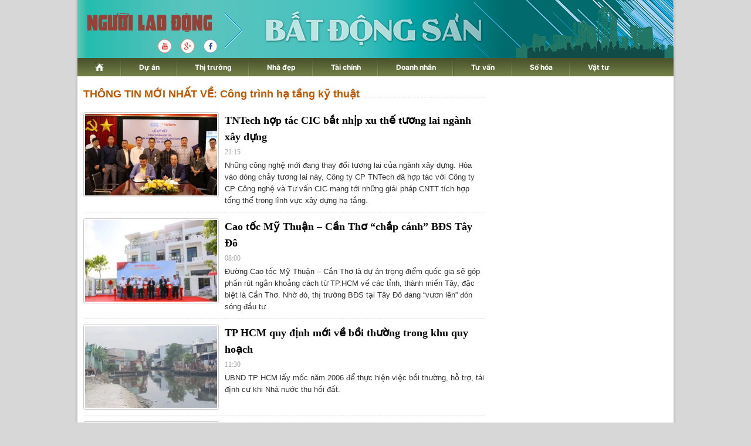

--- FILE ---
content_type: text/html; charset=utf-8
request_url: https://diaoc.nld.com.vn/cong-trinh-ha-tang-ky-thuat.html
body_size: 8818
content:
<!DOCTYPE html>
<html lang="vi">
<head>
    <!-- DESKTOP LIVE HEADER CONFIG -->
        <meta name="google-site-verification" content="bmqrm3PnDa_o67l350-ha5w2RXwkPYS9WYwrUJU5rIA" />
    <!-- Robots -->
    <meta name="googlebot" content="noarchive" />
    <meta name="robots" content="index,follow,all" />

    <title>CÔNG TRÌNH HẠ TẦNG KỸ THUẬT</title>
    


    <meta name="author" content="diaoc.nld.com.vn" />
    <meta name="copyright" content="B&#xE1;o Ng&#x1B0;&#x1EDD;i Lao &#x110;&#x1ED9;ng &#x2013; NLD.COM.VN" />
    <!-- Open Graph data -->
        <meta property="og:type" content="website" />
    <meta property="og:site_name" content="diaoc.nld.com.vn" />
    <meta property="og:rich_attachment" content="true" />
    <meta property="og:url" content="https://diaoc.nld.com.vn/cong-trinh-ha-tang-ky-thuat.html" />
        <meta property="og:image" content="https://static.mediacdn.vn/nld/web_images/logomaunauv2.png" />
        <meta property="twitter:image" content="https://static.mediacdn.vn/nld/web_images/logomaunauv2.png" />
        <meta property="og:image:type" content="image/png" />
    <meta property="twitter:card" content="summary_large_image" />
    <meta property="og:image:width" content="600" />
    <meta property="og:image:height" content="315" />

        <link rel="canonical" href="https://diaoc.nld.com.vn/cong-trinh-ha-tang-ky-thuat.html" />

    

    <!-- DNS PREFETCH -->
    <meta http-equiv="x-dns-prefetch-control" content="on" />
    <link rel="dns-prefetch" href="https://static.mediacdn.vn/">
    <link rel="dns-prefetch" href="https://nld.mediacdn.vn">
    <link rel="dns-prefetch" href="https://videothumbs.mediacdn.vn/">
    <link rel="dns-prefetch" href="https://videothumbs-ext.mediacdn.vn/">

    <!-- FAVICON -->
    <link rel="shortcut icon" href="https://nld.mediacdn.vn/web_images/nld.ico" type="image/x-icon" />
    <meta name="GENERATOR" content="https://diaoc.nld.com.vn" />

    <meta http-equiv="Content-Type" content="text/html; charset=utf-8" />
    <meta http-equiv="REFRESH" content="1800" />
    <meta http-equiv="audience" content="General">
    <meta http-equiv="content-language" content="vi" />
    <meta name="revisit-after" content="1 days">
    <meta name="RATING" content="GENERAL" />

    <!-- PAGE CONFIG -->
    <meta name="format-detection" content="telephone=no" />
<meta name="format-detection" content="address=no" />


<script nonce="sclotusinnline" type="text/javascript">
    var _ADM_Channel = '%2fdia-oc%2ftag%2fcong-trinh-ha-tang-ky-thuat%2f';
</script>
<script nonce="sclotusinnline">
            var pageSettings = {
        DomainAPI: "https://comment.nld.com.vn",
        Domain: "https://diaoc.nld.com.vn",
        DomainApiVote: "https://eth.cnnd.vn",
        sharefbApiDomain: "https://sharefb.cnnd.vn",
        videoplayer: "https://vcplayer.mediacdn.vn",
        VideoToken: "[base64]",
        ajaxDomain: "https://utils3.cnnd.vn",
        commentSiteName: "nguoilaodong",
        allowComment: "false",
        thumbDomain: "https://nld.mediacdn.vn",
        fb_appid: "",
        siteId: "196"
    }
</script>


    <!-- Admicro Tag Manager -->
<script>
    (function (a, b, d, c, e) {
        a[c] = a[c] || [];
        a[c].push({ "atm.start": (new Date).getTime(), event: "atm.js" });
        a = b.getElementsByTagName(d)[0]; b = b.createElement(d); b.async = !0;
        b.src = "//deqik.com/tag/corejs/" + e + ".js"; a.parentNode.insertBefore(b, a)
    })(window, document, "script", "atmDataLayer", "ATMDLI290OGLR");</script>
<!-- End Admicro Tag Manager -->


<script type="text/javascript">
    (function (i, s, o, g, r, a, m) {
        i['GoogleAnalyticsObject'] = r; i[r] = i[r] || function () {
            (i[r].q = i[r].q || []).push(arguments)
        }, i[r].l = 1 * new Date(); a = s.createElement(o),
            m = s.getElementsByTagName(o)[0]; a.async = 1; a.src = g; m.parentNode.insertBefore(a, m)
    })(window, document, 'script', '//www.google-analytics.com/analytics.js', 'ga');

    ga('create', 'UA-4263013-33', 'auto');
    ga('send', 'pageview');

    ga('create', 'UA-4263013-16', 'auto', { 'name': 'pagenld' });
    ga('pagenld.send', 'pageview');

</script>

<script async src='https://securepubads.g.doubleclick.net/tag/js/gpt.js'></script>
<script>
    window.googletag = window.googletag || { cmd: [] };
    var interstitialSlot, staticSlot;
    googletag.cmd.push(function () {
        interstitialSlot = googletag.defineOutOfPageSlot('/93656639,22741067576/diaoc.nld.com.vn/diaoc.nld.com.vn_interstitial',
            googletag.enums.OutOfPageFormat.INTERSTITIAL);
        if (interstitialSlot) {
            interstitialSlot.addService(googletag.pubads());
        }
        staticSlot = googletag.defineSlot('/93656639,22741067576/diaoc.nld.com.vn/diaoc.nld.com.vn_interstitial',
            [[1024, 768], [768, 1024], [320, 480], [480, 320]],
            'div-gpt-ad-1653038371884-0').addService(googletag.pubads());
        googletag.pubads().enableSingleRequest(); googletag.enableServices();
    });
</script>
<style>
    #div-gpt-ad-1653038371884-0 { display: none; }
</style>



<script>
    window.googletag = window.googletag || { cmd: [] };
    googletag.cmd.push(function () {
        googletag.defineSlot('/93656639,22741067576/diaoc.nld.com.vn/diaoc.nld.com.vn_header',
            [[300, 250], [1000, 250]],
            'div-gpt-ad-1654679432833-0').addService(googletag.pubads());
        googletag.defineSlot('/93656639,22741067576/diaoc.nld.com.vn/diaoc.nld.com.vn_right_pc',
            [300, 600], 'div-gpt-ad-1653035022515-0').addService(googletag.pubads());
        googletag.defineSlot('/93656639,22741067576/diaoc.nld.com.vn/diaoc.nld.com.vn_footer_pc',
            [[650, 300], [300, 250]],
            'div-gpt-ad-1654679379016-0').addService(googletag.pubads());
        googletag.defineSlot('/93656639,22741067576/diaoc.nld.com.vn/diaoc.nld.com.vn_sapo_pc',
            [[650, 300], [300, 250]],
            'div-gpt-ad-1654679503007-0').addService(googletag.pubads());
        googletag.defineSlot('/93656639,22741067576/diaoc.nld.com.vn/diaoc.nld.com.vn_inpage_mb',
            [[300, 600], [650, 250]],
            'div-gpt-ad-1654679462299-0').addService(googletag.pubads());
        googletag.pubads().enableSingleRequest(); googletag.enableServices();
    });

</script>

<script type="text/javascript">
    var page_title = document.title;
    var tracked_url = window.location.pathname + window.location.search + window.location.hash;
    var cate_path = '';
    if (cate_path.length > 0) {
        tracked_url = "/" + cate_path + tracked_url;
    }
</script>

<!-- Google tag (gtag.js) -->
<script async src="https://www.googletagmanager.com/gtag/js?id=G-H5EKJ5RK0S"></script>
<script>
    window.dataLayer = window.dataLayer || [];
    function gtag() { dataLayer.push(arguments); }
    gtag('js', new Date());

    gtag('config', 'G-H5EKJ5RK0S', {
        'page_title': page_title,
        'page_location': 'https://diaoc.nld.com.vn' + tracked_url,
        'page_path': tracked_url
    });
</script>
<!-- Google tag (gtag.js) -->
<script async src="https://www.googletagmanager.com/gtag/js?id=G-9ST72G8Y5E"></script>
<script>
    window.dataLayer = window.dataLayer || [];
    function gtag() { dataLayer.push(arguments); }
    gtag('js', new Date());

    gtag('config', 'G-9ST72G8Y5E', {
        'page_title': page_title,
        'page_location': 'https://diaoc.nld.com.vn' + tracked_url,
        'page_path': tracked_url
    });
</script>

<!-- Google tag (gtag.js) -->
<script async src="https://www.googletagmanager.com/gtag/js?id=G-9F873PCW9T"></script>
<script>
    window.dataLayer = window.dataLayer || [];
    function gtag() { dataLayer.push(arguments); }
    gtag('js', new Date());

    gtag('config', 'G-9F873PCW9T', {
        'page_title': page_title,
        'page_location': 'https://diaoc.nld.com.vn' + tracked_url,
        'page_path': tracked_url
    });
</script>

    

    <style>
        #div-gpt-ad-1653038371884-0 {
            display: none;
        }
    </style>



    
    

    <link rel="stylesheet" href="https://cdnjs.cloudflare.com/ajax/libs/font-awesome/6.4.0/css/all.min.css" integrity="sha512-iecdLmaskl7CVkqkXNQ/ZH/XLlvWZOJyj7Yy7tcenmpD1ypASozpmT/E0iPtmFIB46ZmdtAc9eNBvH0H/ZpiBw==" crossorigin="anonymous" referrerpolicy="no-referrer" />
    <link rel="stylesheet" href="https://static.mediacdn.vn/nld/diaoc/min/main-04032024v1.min.css">





    
    <script id="arf-core-js" onerror="window.admerrorload=true;" src="//media1.admicro.vn/cms/Arf.min.js" async></script>
    <script async src="https://media1.admicro.vn/core/adm_tracking.js?v=1" type="text/javascript"></script>
    <script type="text/javascript">
        var admicroAD = admicroAD || {};
        var arfAsync = arfAsync || [];
        admicroAD.unit = admicroAD.unit || [];
        (function () { var a = document.createElement("script"); a.async = !0; a.type = "text/javascript"; a.onerror = function () { window.admerrorload = true; }; a.src = ("https:" == document.location.protocol ? "https:" : "http:") + "//media1.admicro.vn/core/admcore.js"; var b = document.getElementsByTagName("script")[0]; b.parentNode.insertBefore(a, b) })();
    </script>
    <script>
        (function () {
            function d(b, c, e) { var a = document.createElement("script"); a.type = "text/javascript"; a.async = !0; a.src = b; 2 <= arguments.length && (a.onload = c, a.onreadystatechange = function () { 4 != a.readyState && "complete" != a.readyState || c() }); a.onerror = function () { if ("undefined" != typeof e) try { e() } catch (g) { } }; document.getElementsByTagName("head")[0].appendChild(a) } function f() {
                if ("undefined" == typeof window.ADMStorageFileCDN) setTimeout(function () { f() }, 500); else if ("undefined" != typeof window.ADMStorageFileCDN.corejs &&
                    "undefined" != typeof window.ADMStorageFileCDN.chkCorejs && 0 == window.ADMStorageFileCDN.chkCorejs) if (window.ADMStorageFileCDN.chkCorejs = !0, "string" == typeof window.ADMStorageFileCDN.corejs) d(window.ADMStorageFileCDN.corejs); else if ("undefined" != typeof window.ADMStorageFileCDN.corejs) for (var b = 0, c = window.ADMStorageFileCDN.corejs.length; b < c; b++)d(window.ADMStorageFileCDN.corejs[b])
            } f()
        })();
    </script>

</head>
<body>
    <div id="wrapper">
        <header class="header">
    <div id="header">
        <div id="logo">
            <h1><a href="/" title="Trang chủ Tài Chính - Địa Ốc"></a></h1>
        </div>
        <a rel="nofollow" href="https://www.youtube.com/channel/UCzkyOx_0O1pGOqHiUMOe2KQ" target="_blank">
            <img src="https://nld.mediacdn.vn/web_images/youtube_diaoc.png" title="youtube" class="Youtube">
        </a>
        <a rel="nofollow" href="https://plus.google.com/+nguoilaodong/posts" target="_blank">
            <img src="https://nld.mediacdn.vn/web_images/Google_diaoc.png" title="Google" class="Google">
        </a>
        <a rel="nofollow" href="https://www.facebook.com/nguoilaodong" target="_blank">
            <img src="https://nld.mediacdn.vn/web_images/facebook_diaoc.png" title="Facebook" class="Facebook">
        </a>

        <ul class="nav" id="menu">
            <li>
                <a href="/" title="www.nld.com.vn">
                    <img src="https://nld.mediacdn.vn/web_images/homevne.png" style="margin-top: 8px;vertical-align: unset; ">
                </a>
            </li>

            <li id="cat1555"><a href="/du-an.htm" title="Dự án">Dự án</a></li>

            <li id="cat1556"><a href="/thi-truong-nha-dat.htm" title="Thị trường">Thị trường</a></li>

            <li id="cat1557"><a href="/nha-dep.htm" title="Nhà đẹp">Nhà đẹp</a></li>
            <li id="cat1566"><a href="/tai-chinh-bds.htm" title="Tài chính">Tài chính</a></li>
            <li id="cat1558"><a href="/doanh-nghiep-doanh-nhan.htm" title="Doanh nhân">Doanh nhân</a></li>
            <li id="cat1961772128"><a href="/tu-van.htm" title="Tư vấn">Tư vấn</a></li>
            <li id="cat1608"><a href="/so-hoa.htm" title="Số hóa">Số hóa</a></li>
            <li id="cat1609" class="last"><a href="/vat-tu.htm" title="Vật tư">Vật tư</a></li>
        </ul>
    </div>
</header>
        <main class="main" id="body">
            <div style="padding: 5px 0px; margin-left: 10px">
                <center>
                        <zone id="jjjbem4w"></zone>
    <script nonce="sclotusinnline">
        arfAsync.push("jjjbem4w");
    </script>

                </center>
            </div>
            
    <div class="home__focus">
        <div class="home__fmain">
            <div class="list__news">
                <div class="box-category" data-layout="5" data-key="">
                    <div class="box-category-top">
                        <h2>
                            <a class="box-category-title" href="javascript:void(0)" title="THÔNG TIN MỚI NHẤT VỀ: C&#xF4;ng tr&#xEC;nh h&#x1EA1; t&#x1EA7;ng k&#x1EF9; thu&#x1EAD;t">
                                THÔNG TIN MỚI NHẤT VỀ: C&#xF4;ng tr&#xEC;nh h&#x1EA1; t&#x1EA7;ng k&#x1EF9; thu&#x1EAD;t
                            </a>
                        </h2>

                    </div>
                    <div class="box-category-middle" id="boxnewstag">
                        
        <div class="box-category-item" data-id="2023032119490797">
                <a class="box-category-link-with-avatar img-resize" href="/so-hoa/tntech-hop-tac-cic-bat-nhip-xu-the-tuong-lai-nganh-xay-dung-2023032119490797.htm" title="TNTech h&#x1EE3;p t&#xE1;c CIC b&#x1EAF;t nh&#x1ECB;p xu th&#x1EBF; t&#x1B0;&#x1A1;ng lai ng&#xE0;nh x&#xE2;y d&#x1EF1;ng" data-id="2023032119490797">
                    <img loading="lazy" src="https://nld.mediacdn.vn/zoom/310_193/291774122806476800/2023/3/21/photo-1-16794028173191155427531.jpg" alt="TNTech hợp t&#225;c CIC bắt nhịp xu thế tương lai ng&#224;nh x&#226;y dựng" width="310" height="193" class="box-category-avatar lazy" />
                </a>

            <div class="box-category-content">
                <h3 class="box-category-title-text">
                    <a data-type="title" data-linktype="newsdetail" data-id="2023032119490797" class="box-category-link-title" data-newstype="0" href="/so-hoa/tntech-hop-tac-cic-bat-nhip-xu-the-tuong-lai-nganh-xay-dung-2023032119490797.htm" title="TNTech h&#x1EE3;p t&#xE1;c CIC b&#x1EAF;t nh&#x1ECB;p xu th&#x1EBF; t&#x1B0;&#x1A1;ng lai ng&#xE0;nh x&#xE2;y d&#x1EF1;ng">TNTech h&#x1EE3;p t&#xE1;c CIC b&#x1EAF;t nh&#x1ECB;p xu th&#x1EBF; t&#x1B0;&#x1A1;ng lai ng&#xE0;nh x&#xE2;y d&#x1EF1;ng</a>
                </h3>
                <a class="box-category-category" href="/so-hoa.htm" title="S&#x1ED1; h&#xF3;a">S&#x1ED1; h&#xF3;a</a>
                <span class="box-category-time time-ago" title="21:15">21:15</span>
                <p data-type="sapo" class="box-category-sapo" data-trimline="4">Nh&#x1EEF;ng c&#xF4;ng ngh&#x1EC7; m&#x1EDB;i &#x111;ang thay &#x111;&#x1ED5;i t&#x1B0;&#x1A1;ng lai c&#x1EE7;a ng&#xE0;nh x&#xE2;y d&#x1EF1;ng. H&#xF2;a v&#xE0;o d&#xF2;ng ch&#x1EA3;y t&#x1B0;&#x1A1;ng lai n&#xE0;y, C&#xF4;ng ty CP TNTech &#x111;&#xE3; h&#x1EE3;p t&#xE1;c v&#x1EDB;i C&#xF4;ng ty CP C&#xF4;ng ngh&#x1EC7; v&#xE0; T&#x1B0; v&#x1EA5;n CIC mang t&#x1EDB;i nh&#x1EEF;ng gi&#x1EA3;i ph&#xE1;p CNTT t&#xED;ch h&#x1EE3;p t&#x1ED5;ng th&#x1EC3; trong l&#x129;nh v&#x1EF1;c x&#xE2;y d&#x1EF1;ng h&#x1EA1; t&#x1EA7;ng.</p>
            </div>
        </div>
        <div class="box-category-item" data-id="20220513095314147">
                <a class="box-category-link-with-avatar img-resize" href="/du-an/cao-toc-my-thuan-can-tho-chap-canh-bds-tay-do-20220513095314147.htm" title="Cao t&#x1ED1;c M&#x1EF9; Thu&#x1EAD;n &#x2013; C&#x1EA7;n Th&#x1A1; &#x201C;ch&#x1EAF;p c&#xE1;nh&#x201D; B&#x110;S T&#xE2;y &#x110;&#xF4;" data-id="20220513095314147">
                    <img loading="lazy" src="https://nld.mediacdn.vn/zoom/226_140/291774122806476800/2022/5/13/photo-1-1652410276181894722123.jpg" alt="Cao tốc Mỹ Thuận – Cần Thơ “chắp c&#225;nh” BĐS T&#226;y Đ&#244;" width="226" height="140" class="box-category-avatar lazy" />
                </a>

            <div class="box-category-content">
                <h3 class="box-category-title-text">
                    <a data-type="title" data-linktype="newsdetail" data-id="20220513095314147" class="box-category-link-title" data-newstype="0" href="/du-an/cao-toc-my-thuan-can-tho-chap-canh-bds-tay-do-20220513095314147.htm" title="Cao t&#x1ED1;c M&#x1EF9; Thu&#x1EAD;n &#x2013; C&#x1EA7;n Th&#x1A1; &#x201C;ch&#x1EAF;p c&#xE1;nh&#x201D; B&#x110;S T&#xE2;y &#x110;&#xF4;">Cao t&#x1ED1;c M&#x1EF9; Thu&#x1EAD;n &#x2013; C&#x1EA7;n Th&#x1A1; &#x201C;ch&#x1EAF;p c&#xE1;nh&#x201D; B&#x110;S T&#xE2;y &#x110;&#xF4;</a>
                </h3>
                <a class="box-category-category" href="/du-an.htm" title="D&#x1EF1; &#xE1;n">D&#x1EF1; &#xE1;n</a>
                <span class="box-category-time time-ago" title="08:00">08:00</span>
                <p data-type="sapo" class="box-category-sapo" data-trimline="4">&#x110;&#x1B0;&#x1EDD;ng Cao t&#x1ED1;c M&#x1EF9; Thu&#x1EAD;n &#x2013; C&#x1EA7;n Th&#x1A1; l&#xE0; d&#x1EF1; &#xE1;n tr&#x1ECD;ng &#x111;i&#x1EC3;m qu&#x1ED1;c gia s&#x1EBD; g&#xF3;p ph&#x1EA7;n r&#xFA;t ng&#x1EAF;n kho&#x1EA3;ng c&#xE1;ch t&#x1EEB; TP.HCM v&#x1EC1; c&#xE1;c t&#x1EC9;nh, th&#xE0;nh mi&#x1EC1;n T&#xE2;y, &#x111;&#x1EB7;c bi&#x1EC7;t l&#xE0; C&#x1EA7;n Th&#x1A1;. Nh&#x1EDD; &#x111;&#xF3;, th&#x1ECB; tr&#x1B0;&#x1EDD;ng B&#x110;S t&#x1EA1;i T&#xE2;y &#x110;&#xF4; &#x111;ang &#x201C;v&#x1B0;&#x1A1;n l&#xEA;n&#x201D; &#x111;&#xF3;n s&#xF3;ng &#x111;&#x1EA7;u t&#x1B0;.</p>
            </div>
        </div>
        <div class="box-category-item" data-id="20200324161027663">
                <a class="box-category-link-with-avatar img-resize" href="/du-an/tp-hcm-quy-dinh-moi-ve-boi-thuong-trong-khu-quy-hoach-20200324161027663.htm" title="TP HCM quy &#x111;&#x1ECB;nh m&#x1EDB;i v&#x1EC1; b&#x1ED3;i th&#x1B0;&#x1EDD;ng trong khu quy ho&#x1EA1;ch" data-id="20200324161027663">
                    <img loading="lazy" src="https://nld.mediacdn.vn/zoom/226_140/2020/3/24/photo-1-15850404193661714656589.jpg" alt="TP HCM quy định mới về bồi thường trong khu quy hoạch" width="226" height="140" class="box-category-avatar lazy" />
                </a>

            <div class="box-category-content">
                <h3 class="box-category-title-text">
                    <a data-type="title" data-linktype="newsdetail" data-id="20200324161027663" class="box-category-link-title" data-newstype="0" href="/du-an/tp-hcm-quy-dinh-moi-ve-boi-thuong-trong-khu-quy-hoach-20200324161027663.htm" title="TP HCM quy &#x111;&#x1ECB;nh m&#x1EDB;i v&#x1EC1; b&#x1ED3;i th&#x1B0;&#x1EDD;ng trong khu quy ho&#x1EA1;ch">TP HCM quy &#x111;&#x1ECB;nh m&#x1EDB;i v&#x1EC1; b&#x1ED3;i th&#x1B0;&#x1EDD;ng trong khu quy ho&#x1EA1;ch</a>
                </h3>
                <a class="box-category-category" href="/du-an.htm" title="D&#x1EF1; &#xE1;n">D&#x1EF1; &#xE1;n</a>
                <span class="box-category-time time-ago" title="11:30">11:30</span>
                <p data-type="sapo" class="box-category-sapo" data-trimline="4">UBND TP HCM l&#x1EA5;y m&#x1ED1;c n&#x103;m 2006 &#x111;&#x1EC3; th&#x1EF1;c hi&#x1EC7;n vi&#x1EC7;c b&#x1ED3;i th&#x1B0;&#x1EDD;ng, h&#x1ED7; tr&#x1EE3;, t&#xE1;i &#x111;&#x1ECB;nh c&#x1B0; khi Nh&#xE0; n&#x1B0;&#x1EDB;c thu h&#x1ED3;i &#x111;&#x1EA5;t.</p>
            </div>
        </div>
        <div class="box-category-item" data-id="20190912090615296">
                <a class="box-category-link-with-avatar img-resize" href="/du-an/tinh-dong-nai-giai-thich-ve-du-an-king-bay-20190912090615296.htm" title="T&#x1EC9;nh &#x110;&#x1ED3;ng Nai gi&#x1EA3;i th&#xED;ch v&#x1EC1; d&#x1EF1; &#xE1;n King Bay" data-id="20190912090615296">
                    <img loading="lazy" src="https://nld.mediacdn.vn/zoom/226_140/2019/9/12/img-9795-1568253799456394491613.jpg" alt="Tỉnh Đồng Nai giải th&#237;ch về dự &#225;n King Bay" width="226" height="140" class="box-category-avatar lazy" />
                </a>

            <div class="box-category-content">
                <h3 class="box-category-title-text">
                    <a data-type="title" data-linktype="newsdetail" data-id="20190912090615296" class="box-category-link-title" data-newstype="0" href="/du-an/tinh-dong-nai-giai-thich-ve-du-an-king-bay-20190912090615296.htm" title="T&#x1EC9;nh &#x110;&#x1ED3;ng Nai gi&#x1EA3;i th&#xED;ch v&#x1EC1; d&#x1EF1; &#xE1;n King Bay">T&#x1EC9;nh &#x110;&#x1ED3;ng Nai gi&#x1EA3;i th&#xED;ch v&#x1EC1; d&#x1EF1; &#xE1;n King Bay</a>
                </h3>
                <a class="box-category-category" href="/du-an.htm" title="D&#x1EF1; &#xE1;n">D&#x1EF1; &#xE1;n</a>
                <span class="box-category-time time-ago" title="11:06">11:06</span>
                <p data-type="sapo" class="box-category-sapo" data-trimline="4">(NL&#x110;O) - Ch&#xED;nh quy&#x1EC1;n &#x111;&#x1EE9;ng ra c&#x1B0;&#x1EE1;ng ch&#x1EBF; thu h&#x1ED3;i &#x111;&#x1EA5;t &#x111;&#x1ED1;i v&#x1EDB;i nhi&#x1EC1;u h&#x1ED9; d&#xE2;n t&#x1EA1;i D&#x1EF1; &#xE1;n King Bay khi ch&#x1B0;a th&#x1ECF;a thu&#x1EAD;n &#x111;&#x1EC1;n b&#xF9; xong, nh&#x1B0;ng l&#x1EA1;i cho r&#x1EB1;ng kh&#xF4;ng c&#xF3; tr&#xE1;ch nhi&#x1EC7;m qu&#x1EA3;n l&#xFD; nh&#xE0; n&#x1B0;&#x1EDB;c &#x111;&#x1ED1;i v&#x1EDB;i h&#x1EE3;p &#x111;&#x1ED3;ng d&#xE2;n s&#x1EF1;.</p>
            </div>
        </div>
        <div class="box-category-item" data-id="20180723111136523">
                <a class="box-category-link-with-avatar img-resize" href="/du-an/chuyen-la-o-long-an-dat-thuoc-huyen-duc-hoa-nhung-tp-tan-an-cap-phep-20180723111136523.htm" title="Chuy&#x1EC7;n l&#x1EA1; &#x1EDF; Long An: &#x110;&#x1EA5;t thu&#x1ED9;c huy&#x1EC7;n &#x110;&#x1EE9;c Ho&#xE0; nh&#x1B0;ng... TP T&#xE2;n An c&#x1EA5;p ph&#xE9;p" data-id="20180723111136523">
                    <img loading="lazy" src="https://nld.mediacdn.vn/zoom/226_140/2018/7/23/long-an-2-1532318968891598918015.jpg" alt="Chuyện lạ ở Long An: Đất thuộc huyện Đức Ho&#224; nhưng... TP T&#226;n An cấp ph&#233;p" width="226" height="140" class="box-category-avatar lazy" />
                </a>

            <div class="box-category-content">
                <h3 class="box-category-title-text">
                    <a data-type="title" data-linktype="newsdetail" data-id="20180723111136523" class="box-category-link-title" data-newstype="0" href="/du-an/chuyen-la-o-long-an-dat-thuoc-huyen-duc-hoa-nhung-tp-tan-an-cap-phep-20180723111136523.htm" title="Chuy&#x1EC7;n l&#x1EA1; &#x1EDF; Long An: &#x110;&#x1EA5;t thu&#x1ED9;c huy&#x1EC7;n &#x110;&#x1EE9;c Ho&#xE0; nh&#x1B0;ng... TP T&#xE2;n An c&#x1EA5;p ph&#xE9;p">Chuy&#x1EC7;n l&#x1EA1; &#x1EDF; Long An: &#x110;&#x1EA5;t thu&#x1ED9;c huy&#x1EC7;n &#x110;&#x1EE9;c Ho&#xE0; nh&#x1B0;ng... TP T&#xE2;n An c&#x1EA5;p ph&#xE9;p</a>
                </h3>
                <a class="box-category-category" href="/du-an.htm" title="D&#x1EF1; &#xE1;n">D&#x1EF1; &#xE1;n</a>
                <span class="box-category-time time-ago" title="07:41">07:41</span>
                <p data-type="sapo" class="box-category-sapo" data-trimline="4">M&#x1ED9;t khu &#x111;&#x1EA5;t &#x1EDF; huy&#x1EC7;n &#x110;&#x1EE9;c Ho&#xE0; nh&#x1B0;ng ch&#x1EE9;ng ch&#x1EC9; quy ho&#x1EA1;ch ph&#xEA; duy&#x1EC7;t vi&#x1EC7;c ph&#xE2;n l&#xF4; t&#xE1;ch th&#x1EED;a l&#x1EA1;i do UBND TP T&#xE2;n An c&#x1EA5;p. Trong khi l&#xE3;nh &#x111;&#x1EA1;o UBND TP T&#xE2;n An l&#x1EA1;i kh&#x1EB3;ng &#x111;&#x1ECB;nh kh&#xF4;ng h&#x1EC1; k&#xFD; v&#x103;n b&#x1EA3;n n&#xE0;y.</p>
            </div>
        </div>
        <div class="box-category-item" data-id="20180713153900197">
                <a class="box-category-link-with-avatar img-resize" href="/du-an/bat-dong-san-khu-dong-dau-an-cua-ha-tang-20180713153900197.htm" title="B&#x1EA5;t &#x111;&#x1ED9;ng s&#x1EA3;n khu &#x110;&#xF4;ng: d&#x1EA5;u &#x1EA5;n c&#x1EE7;a h&#x1EA1; t&#x1EA7;ng" data-id="20180713153900197">
                    <img loading="lazy" src="https://nld.mediacdn.vn/zoom/226_140/2018/7/13/bv-ub-2-1-15314709980241738214806.jpg" alt="Bất động sản khu Đ&#244;ng: dấu ấn của hạ tầng" width="226" height="140" class="box-category-avatar lazy" />
                </a>

            <div class="box-category-content">
                <h3 class="box-category-title-text">
                    <a data-type="title" data-linktype="newsdetail" data-id="20180713153900197" class="box-category-link-title" data-newstype="0" href="/du-an/bat-dong-san-khu-dong-dau-an-cua-ha-tang-20180713153900197.htm" title="B&#x1EA5;t &#x111;&#x1ED9;ng s&#x1EA3;n khu &#x110;&#xF4;ng: d&#x1EA5;u &#x1EA5;n c&#x1EE7;a h&#x1EA1; t&#x1EA7;ng">B&#x1EA5;t &#x111;&#x1ED9;ng s&#x1EA3;n khu &#x110;&#xF4;ng: d&#x1EA5;u &#x1EA5;n c&#x1EE7;a h&#x1EA1; t&#x1EA7;ng</a>
                </h3>
                <a class="box-category-category" href="/du-an.htm" title="D&#x1EF1; &#xE1;n">D&#x1EF1; &#xE1;n</a>
                <span class="box-category-time time-ago" title="15:42">15:42</span>
                <p data-type="sapo" class="box-category-sapo" data-trimline="4">So v&#x1EDB;i c&#xE1;c khu v&#x1EF1;c kh&#xE1;c t&#x1EA1;i TP HCM, s&#x1EF1; ph&#xE1;t tri&#x1EC3;n c&#x1EE7;a th&#x1ECB; tr&#x1B0;&#x1EDD;ng b&#x1EA5;t &#x111;&#x1ED9;ng s&#x1EA3;n khu &#x110;&#xF4;ng mang &#x111;&#x1EAD;m d&#x1EA5;u &#x1EA5;n c&#x1EE7;a h&#x1EA1; t&#x1EA7;ng k&#x1EF9; thu&#x1EAD;t, h&#x1EA1; t&#x1EA7;ng x&#xE3; h&#x1ED9;i. T&#x1EEB; &#x111;&#xF3;, h&#x1B0;&#x1EDB;ng &#x111;&#x1EBF;n vi&#x1EC7;c x&#xE2;y d&#x1EF1;ng m&#x1ED9;t &#x111;&#xF4; th&#x1ECB; v&#x1EC7; tinh nh&#x1EB1;m gi&#x1EA3;m t&#x1EA3;i khu v&#x1EF1;c trung t&#xE2;m.</p>
            </div>
        </div>
        <div class="box-category-item" data-id="20180703004806473">
                <a class="box-category-link-with-avatar img-resize" href="/thi-truong-nha-dat/co-rui-ro-khi-mua-nha-co-dien-tich-sai-lech-so-voi-giay-phep-20180703004806473.htm" title="C&#xF3; r&#x1EE7;i ro khi mua nh&#xE0; c&#xF3; di&#x1EC7;n t&#xED;ch sai l&#x1EC7;ch so v&#x1EDB;i gi&#x1EA5;y ph&#xE9;p?" data-id="20180703004806473">
                    <img loading="lazy" src="https://nld.mediacdn.vn/zoom/226_140/2018/7/3/photo-1-15305534434201231502659.jpg" alt="C&#243; rủi ro khi mua nh&#224; c&#243; diện t&#237;ch sai lệch so với giấy ph&#233;p?" width="226" height="140" class="box-category-avatar lazy" />
                </a>

            <div class="box-category-content">
                <h3 class="box-category-title-text">
                    <a data-type="title" data-linktype="newsdetail" data-id="20180703004806473" class="box-category-link-title" data-newstype="0" href="/thi-truong-nha-dat/co-rui-ro-khi-mua-nha-co-dien-tich-sai-lech-so-voi-giay-phep-20180703004806473.htm" title="C&#xF3; r&#x1EE7;i ro khi mua nh&#xE0; c&#xF3; di&#x1EC7;n t&#xED;ch sai l&#x1EC7;ch so v&#x1EDB;i gi&#x1EA5;y ph&#xE9;p?">C&#xF3; r&#x1EE7;i ro khi mua nh&#xE0; c&#xF3; di&#x1EC7;n t&#xED;ch sai l&#x1EC7;ch so v&#x1EDB;i gi&#x1EA5;y ph&#xE9;p?</a>
                </h3>
                <a class="box-category-category" href="/thi-truong-nha-dat.htm" title="Th&#x1ECB; tr&#x1B0;&#x1EDD;ng">Th&#x1ECB; tr&#x1B0;&#x1EDD;ng</a>
                <span class="box-category-time time-ago" title="10:45">10:45</span>
                <p data-type="sapo" class="box-category-sapo" data-trimline="4">T&#xF4;i &#x111;ang mu&#x1ED1;n mua m&#x1ED9;t l&#xF4; &#x111;&#x1EA5;t t&#x1EA1;i qu&#x1EAD;n 12, TP HCM &#x111;&#xE3; &#x111;&#x1B0;&#x1EE3;c c&#x1EA5;p s&#x1ED5; t&#x1EEB; n&#x103;m 2002, c&#xF3; &#x111;&#xED;nh k&#xE8;m trang b&#x1ED5; sung thay &#x111;&#x1ED5;i s&#x1EDF; h&#x1EEF;u n&#x103;m 2007. Trang b&#x1ED5; sung g&#x1EAF;n k&#xE8;m t&#xE0;i s&#x1EA3;n nh&#xE0; g&#x1ED3;m 1 bi&#x1EC7;t th&#x1EF1; v&#xE0; 1 kho &#x111;&#xFA;ng nh&#x1B0; gi&#x1EA5;y ph&#xE9;p x&#xE2;y d&#x1EF1;ng n&#x103;m 2008.</p>
            </div>
        </div>

                    </div>
                </div>
            </div>
        </div>
        <div class="home__fsub">
                <zone id="jm1vesm8"></zone>
    <script nonce="sclotusinnline">
        arfAsync.push("jm1vesm8");
    </script>

                <zone id="jjjbfrhz"></zone>
    <script nonce="sclotusinnline">
        arfAsync.push("jjjbfrhz");
    </script>

                <zone id="jjjbhntr"></zone>
    <script nonce="sclotusinnline">
        arfAsync.push("jjjbhntr");
    </script>

        </div>
    </div>


        </main>

        <div style="padding: 18px 0px;">
            <center>
                    <zone id="jjjbilvi"></zone>
    <script nonce="sclotusinnline">
        arfAsync.push("jjjbilvi");
    </script>

            </center>
        </div>
        <footer>
    <div id="footer">
        <ul>
            <li><a href="/" title="Trang chủ Tài Chính - Địa Ốc">Trang chủ</a></li>
            <li><a href="/du-an.htm" title="Dự án">Dự án</a></li>

            <li><a href="/thi-truong-nha-dat.htm" title="Thị trường">Thị trường</a></li>

            <li><a href="/nha-dep.htm" title="Nhà đẹp">Nhà đẹp</a></li>
            <li><a href="/tai-chinh-bds.htm" title="Tài chính">Tài chính</a></li>
            <li><a href="/doanh-nghiep-doanh-nhan.htm" title="Doanh nhân">Doanh nhân</a></li>
            <li><a href="/tu-van.htm" title="Tư vấn">Tư vấn</a></li>
            <li><a href="/so-hoa.htm" title="Số hóa">Số hóa</a></li>
            <li class="last"><a href="/vat-tu.htm" title="Vật tư">Vật tư</a></li>
        </ul>
        <a href="http://nld.com.vn" target="_blank">
            <img src="https://static.mediacdn.vn/nld/web_images/logomaunauv2.png" style="width:170px;padding:10px 0 0 10px;">
        </a>


        <div>
            <p><strong>Báo Người Lao Động Điện tử – CƠ QUAN CHỦ QUẢN: THÀNH ỦY THÀNH PHỐ HỒ CHÍ MINH</strong></p>
            <p>

                Giấy phép số 115/GP- BTTTT cấp ngày 09 tháng 02 năm 2021 của Bộ Thông tin và Truyền thông
            </p>
            <p>Tổng Biên tập: TÔ ĐÌNH TUÂN</p>
            <p>Địa chỉ: 127 Võ Văn Tần, Phường Xuân Hòa, TPHCM, Điện thoại: 028-3930.6262 / 028-3930.5376, Fax: 028-3930.4707, Email: toasoan@nld.com.vn</p>
            <p>Bản quyền thuộc về Báo Người Lao Động. Các website khác đã được chúng tôi đồng ý cho khai thác thông tin, khi đăng lại phải ghi rõ nguồn: Theo Báo Người Lao Động (www.nld.com.vn).</p>

        </div>
    </div>
</footer>

        <input type="hidden" name="case" id="case" value="tags" />
                     <input type="hidden" name="hdCatUrl" id="hdCatUrl" value="cong-trinh-ha-tang-ky-thuat" />
        




        
    

    <script async src="https://static.mediacdn.vn/nld/diaoc/min/main-01122023v1.min.js"></script>


    <script>
        (runinit = window.runinit || []).push(function () {
            $(document).ready(function () {
                $("#loadmoretag").click(function (e) {
                    e.preventDefault();
                    $("#IconLoadListDetail").css("display", "inline");
                    let key = $(this).data("key");
                    let pageIndex = $(this).data("index");
                    let zone = $(this).data("zone");

                    var ajaxUrl = `/timeline-tag/${key}/${zone}/page-${pageIndex}.htm`;

                    $.ajax({
                        type: "GET",
                        url: ajaxUrl,
                        dataType: 'html',
                        success: function (data) {
                            if (data.trim() == "\r\n" || data.trim() == "")
                                $("#loadmoretag").addClass("d-none");
                            else {
                                var elementBefore = $("#boxnewstag .box-category-item").length;
                                $("#boxnewstag").append(data);
                                $("#loadmoretag").data("index", pageIndex + 1);
                                var elementAfter = $("#boxnewstag .box-category-item").length;
                                if (elementAfter - elementBefore < 10) {
                                    $("#loadmoretag").addClass("d-none");
                                }

                                processCrossLink();
                            }

                            $("#boxnewstag .box-category-item").each(function (index, value) {
                                let count = $('#boxnewstag .box-category-item[data-id="' + $(this).data("id") + '"]').length;
                                if (count > 1) {
                                    $('#boxnewstag .box-category-item[data-id="' + $(this).data("id") + '"]')[1].remove();
                                }
                            })
                        },
                        error: function (e) {
                            console.log(e)
                        },
                        complete: function (data) {
                            $("#IconLoadListDetail").css("display", "none");
                        }
                    });
                });
            });
        });
                                        // (runinit = window.runinit || []).push(function () {
                                        //     timeline.zId = ?? 0;
                                        //     timeline.pageIndex = 2;
                                        //     timeline.init();


                                        //     if ($('#ajax-load-list').length > 0) {
                                        //         $.ajax({
                                        //             url: "/ajaxloadlist.htm",
                                        //             method: "get",
                                        //             dataType: "html",
                                        //             async: true
                                        //         }).done(function (response) {
                                        //             if (response.trim() != '') {
                                        //                 $('#ajax-load-list').append(response);
                                        //                 loadLozadVideo();
                                        //                 formatTrimLine();
                                        //             }
                                        //         }).fail(function (response) {
                                        //             console.log(response);
                                        //         })
                                        //     }
                                        // });

    </script>

    </div>
	<script type="text/javascript">
		if ('serviceWorker' in navigator) {
			window.addEventListener('load', () => {
				navigator.serviceWorker.register('sw.js')
					.then(swReg => {
						console.log('Service Worker is registered', swReg);
					})
					.catch(err => {
						console.error('Service Worker Error', err);
					});
			});
		}
    </script>
</body>
</html>

--- FILE ---
content_type: application/javascript
request_url: https://static.mediacdn.vn/nld/diaoc/min/main-01122023v1.min.js
body_size: 88102
content:
/*! jQuery v1.11.0 | (c) 2005, 2014 jQuery Foundation, Inc. | jquery.org/license */
function processCrossLink(){$("a").filter(function(){if(typeof $(this).attr("href")!="undefined"){let n=$(this).attr("href");if(n.startsWith("https://nld.com.vn"))return $(this).attr("target","_blank"),this}})}function loadJsAsync(n,t){var r=document.getElementsByTagName("head")[0],i=document.createElement("script");i.type="text/javascript";i.async=!0;typeof t=="function"&&(i.onreadystatechange=i.onload=function(){t()});i.src=n;$('head script[scr="'+n+'"]').length==0&&r.appendChild(i)}function loadJs(n,t){var r=document.getElementsByTagName("head")[0],i=document.createElement("script");i.type="text/javascript";typeof t=="function"&&(i.onreadystatechange=i.onload=function(){t()});i.src=n;$('head script[scr="'+n+'"]').length==0&&r.appendChild(i)}function checkRunInit(){var i,t,n;if(typeof runinit!="undefined"&&runinit.length>=1){for(runinit[0](),i=runinit.length,t=[],n=1;n<i;n++)t.push(runinit[n]);runinit=t}window.setTimeout(function(){checkRunInit()},100)}!function(n,t){"object"==typeof module&&"object"==typeof module.exports?module.exports=n.document?t(n,!0):function(n){if(!n.document)throw new Error("jQuery requires a window with a document");return t(n)}:t(n)}("undefined"!=typeof window?window:this,function(n,t){function ri(n){var t=n.length,r=i.type(n);return"function"===r||i.isWindow(n)?!1:1===n.nodeType&&t?!0:"array"===r||0===t||"number"==typeof t&&t>0&&t-1 in n}function ui(n,t,r){if(i.isFunction(t))return i.grep(n,function(n,i){return!!t.call(n,i,n)!==r});if(t.nodeType)return i.grep(n,function(n){return n===t!==r});if("string"==typeof t){if(fe.test(t))return i.filter(t,n,r);t=i.filter(t,n)}return i.grep(n,function(n){return i.inArray(n,t)>=0!==r})}function hr(n,t){do n=n[t];while(n&&1!==n.nodeType);return n}function se(n){var t=fi[n]={};return i.each(n.match(h)||[],function(n,i){t[i]=!0}),t}function cr(){u.addEventListener?(u.removeEventListener("DOMContentLoaded",a,!1),n.removeEventListener("load",a,!1)):(u.detachEvent("onreadystatechange",a),n.detachEvent("onload",a))}function a(){(u.addEventListener||"load"===event.type||"complete"===u.readyState)&&(cr(),i.ready())}function yr(n,t,r){if(void 0===r&&1===n.nodeType){var u="data-"+t.replace(vr,"-$1").toLowerCase();if(r=n.getAttribute(u),"string"==typeof r){try{r="true"===r?!0:"false"===r?!1:"null"===r?null:+r+""===r?+r:ar.test(r)?i.parseJSON(r):r}catch(f){}i.data(n,t,r)}else r=void 0}return r}function ei(n){for(var t in n)if(("data"!==t||!i.isEmptyObject(n[t]))&&"toJSON"!==t)return!1;return!0}function pr(n,t,r,u){if(i.acceptData(n)){var s,e,h=i.expando,l=n.nodeType,o=l?i.cache:n,f=l?n[h]:n[h]&&h;if(f&&o[f]&&(u||o[f].data)||void 0!==r||"string"!=typeof t)return f||(f=l?n[h]=c.pop()||i.guid++:h),o[f]||(o[f]=l?{}:{toJSON:i.noop}),("object"==typeof t||"function"==typeof t)&&(u?o[f]=i.extend(o[f],t):o[f].data=i.extend(o[f].data,t)),e=o[f],u||(e.data||(e.data={}),e=e.data),void 0!==r&&(e[i.camelCase(t)]=r),"string"==typeof t?(s=e[t],null==s&&(s=e[i.camelCase(t)])):s=e,s}}function wr(n,t,u){if(i.acceptData(n)){var o,s,h=n.nodeType,f=h?i.cache:n,e=h?n[i.expando]:i.expando;if(f[e]){if(t&&(o=u?f[e]:f[e].data)){for(i.isArray(t)?t=t.concat(i.map(t,i.camelCase)):(t in o)?t=[t]:(t=i.camelCase(t),t=(t in o)?[t]:t.split(" ")),s=t.length;s--;)delete o[t[s]];if(u?!ei(o):!i.isEmptyObject(o))return}(u||(delete f[e].data,ei(f[e])))&&(h?i.cleanData([n],!0):r.deleteExpando||f!=f.window?delete f[e]:f[e]=null)}}}function vt(){return!0}function it(){return!1}function dr(){try{return u.activeElement}catch(n){}}function gr(n){var i=nu.split("|"),t=n.createDocumentFragment();if(t.createElement)while(i.length)t.createElement(i.pop());return t}function f(n,t){var e,u,s=0,r=typeof n.getElementsByTagName!==o?n.getElementsByTagName(t||"*"):typeof n.querySelectorAll!==o?n.querySelectorAll(t||"*"):void 0;if(!r)for(r=[],e=n.childNodes||n;null!=(u=e[s]);s++)!t||i.nodeName(u,t)?r.push(u):i.merge(r,f(u,t));return void 0===t||t&&i.nodeName(n,t)?i.merge([n],r):r}function ke(n){oi.test(n.type)&&(n.defaultChecked=n.checked)}function eu(n,t){return i.nodeName(n,"table")&&i.nodeName(11!==t.nodeType?t:t.firstChild,"tr")?n.getElementsByTagName("tbody")[0]||n.appendChild(n.ownerDocument.createElement("tbody")):n}function ou(n){return n.type=(null!==i.find.attr(n,"type"))+"/"+n.type,n}function su(n){var t=pe.exec(n.type);return t?n.type=t[1]:n.removeAttribute("type"),n}function li(n,t){for(var u,r=0;null!=(u=n[r]);r++)i._data(u,"globalEval",!t||i._data(t[r],"globalEval"))}function hu(n,t){if(1===t.nodeType&&i.hasData(n)){var u,f,o,s=i._data(n),r=i._data(t,s),e=s.events;if(e){delete r.handle;r.events={};for(u in e)for(f=0,o=e[u].length;o>f;f++)i.event.add(t,u,e[u][f])}r.data&&(r.data=i.extend({},r.data))}}function de(n,t){var u,e,f;if(1===t.nodeType){if(u=t.nodeName.toLowerCase(),!r.noCloneEvent&&t[i.expando]){f=i._data(t);for(e in f.events)i.removeEvent(t,e,f.handle);t.removeAttribute(i.expando)}"script"===u&&t.text!==n.text?(ou(t).text=n.text,su(t)):"object"===u?(t.parentNode&&(t.outerHTML=n.outerHTML),r.html5Clone&&n.innerHTML&&!i.trim(t.innerHTML)&&(t.innerHTML=n.innerHTML)):"input"===u&&oi.test(n.type)?(t.defaultChecked=t.checked=n.checked,t.value!==n.value&&(t.value=n.value)):"option"===u?t.defaultSelected=t.selected=n.defaultSelected:("input"===u||"textarea"===u)&&(t.defaultValue=n.defaultValue)}}function cu(t,r){var u=i(r.createElement(t)).appendTo(r.body),f=n.getDefaultComputedStyle?n.getDefaultComputedStyle(u[0]).display:i.css(u[0],"display");return u.detach(),f}function lu(n){var r=u,t=ai[n];return t||(t=cu(n,r),"none"!==t&&t||(ot=(ot||i("<iframe frameborder='0' width='0' height='0'/>")).appendTo(r.documentElement),r=(ot[0].contentWindow||ot[0].contentDocument).document,r.write(),r.close(),t=cu(n,r),ot.detach()),ai[n]=t),t}function vu(n,t){return{get:function(){var i=n();if(null!=i)return i?void delete this.get:(this.get=t).apply(this,arguments)}}}function wu(n,t){if(t in n)return t;for(var r=t.charAt(0).toUpperCase()+t.slice(1),u=t,i=pu.length;i--;)if(t=pu[i]+r,t in n)return t;return u}function bu(n,t){for(var f,r,o,e=[],u=0,s=n.length;s>u;u++)r=n[u],r.style&&(e[u]=i._data(r,"olddisplay"),f=r.style.display,t?(e[u]||"none"!==f||(r.style.display=""),""===r.style.display&&et(r)&&(e[u]=i._data(r,"olddisplay",lu(r.nodeName)))):e[u]||(o=et(r),(f&&"none"!==f||!o)&&i._data(r,"olddisplay",o?f:i.css(r,"display"))));for(u=0;s>u;u++)r=n[u],r.style&&(t&&"none"!==r.style.display&&""!==r.style.display||(r.style.display=t?e[u]||"":"none"));return n}function ku(n,t,i){var r=io.exec(t);return r?Math.max(0,r[1]-(i||0))+(r[2]||"px"):t}function du(n,t,r,u,f){for(var e=r===(u?"border":"content")?4:"width"===t?1:0,o=0;4>e;e+=2)"margin"===r&&(o+=i.css(n,r+w[e],!0,f)),u?("content"===r&&(o-=i.css(n,"padding"+w[e],!0,f)),"margin"!==r&&(o-=i.css(n,"border"+w[e]+"Width",!0,f))):(o+=i.css(n,"padding"+w[e],!0,f),"padding"!==r&&(o+=i.css(n,"border"+w[e]+"Width",!0,f)));return o}function gu(n,t,u){var o=!0,f="width"===t?n.offsetWidth:n.offsetHeight,e=k(n),s=r.boxSizing()&&"border-box"===i.css(n,"boxSizing",!1,e);if(0>=f||null==f){if(f=d(n,t,e),(0>f||null==f)&&(f=n.style[t]),yt.test(f))return f;o=s&&(r.boxSizingReliable()||f===n.style[t]);f=parseFloat(f)||0}return f+du(n,t,u||(s?"border":"content"),o,e)+"px"}function e(n,t,i,r,u){return new e.prototype.init(n,t,i,r,u)}function tf(){return setTimeout(function(){rt=void 0}),rt=i.now()}function bt(n,t){var r,i={height:n},u=0;for(t=t?1:0;4>u;u+=2-t)r=w[u],i["margin"+r]=i["padding"+r]=n;return t&&(i.opacity=i.width=n),i}function rf(n,t,i){for(var u,f=(st[t]||[]).concat(st["*"]),r=0,e=f.length;e>r;r++)if(u=f[r].call(i,t,n))return u}function oo(n,t,u){var f,l,p,a,o,b,y,w,c=this,v={},s=n.style,h=n.nodeType&&et(n),e=i._data(n,"fxshow");u.queue||(o=i._queueHooks(n,"fx"),null==o.unqueued&&(o.unqueued=0,b=o.empty.fire,o.empty.fire=function(){o.unqueued||b()}),o.unqueued++,c.always(function(){c.always(function(){o.unqueued--;i.queue(n,"fx").length||o.empty.fire()})}));1===n.nodeType&&("height"in t||"width"in t)&&(u.overflow=[s.overflow,s.overflowX,s.overflowY],y=i.css(n,"display"),w=lu(n.nodeName),"none"===y&&(y=w),"inline"===y&&"none"===i.css(n,"float")&&(r.inlineBlockNeedsLayout&&"inline"!==w?s.zoom=1:s.display="inline-block"));u.overflow&&(s.overflow="hidden",r.shrinkWrapBlocks()||c.always(function(){s.overflow=u.overflow[0];s.overflowX=u.overflow[1];s.overflowY=u.overflow[2]}));for(f in t)if(l=t[f],fo.exec(l)){if(delete t[f],p=p||"toggle"===l,l===(h?"hide":"show")){if("show"!==l||!e||void 0===e[f])continue;h=!0}v[f]=e&&e[f]||i.style(n,f)}if(!i.isEmptyObject(v)){e?"hidden"in e&&(h=e.hidden):e=i._data(n,"fxshow",{});p&&(e.hidden=!h);h?i(n).show():c.done(function(){i(n).hide()});c.done(function(){var t;i._removeData(n,"fxshow");for(t in v)i.style(n,t,v[t])});for(f in v)a=rf(h?e[f]:0,f,c),f in e||(e[f]=a.start,h&&(a.end=a.start,a.start="width"===f||"height"===f?1:0))}}function so(n,t){var r,f,e,u,o;for(r in n)if(f=i.camelCase(r),e=t[f],u=n[r],i.isArray(u)&&(e=u[1],u=n[r]=u[0]),r!==f&&(n[f]=u,delete n[r]),o=i.cssHooks[f],o&&"expand"in o){u=o.expand(u);delete n[f];for(r in u)r in n||(n[r]=u[r],t[r]=e)}else t[f]=e}function uf(n,t,r){var h,e,o=0,l=wt.length,f=i.Deferred().always(function(){delete c.elem}),c=function(){if(e)return!1;for(var s=rt||tf(),t=Math.max(0,u.startTime+u.duration-s),h=t/u.duration||0,i=1-h,r=0,o=u.tweens.length;o>r;r++)u.tweens[r].run(i);return f.notifyWith(n,[u,i,t]),1>i&&o?t:(f.resolveWith(n,[u]),!1)},u=f.promise({elem:n,props:i.extend({},t),opts:i.extend(!0,{specialEasing:{}},r),originalProperties:t,originalOptions:r,startTime:rt||tf(),duration:r.duration,tweens:[],createTween:function(t,r){var f=i.Tween(n,u.opts,t,r,u.opts.specialEasing[t]||u.opts.easing);return u.tweens.push(f),f},stop:function(t){var i=0,r=t?u.tweens.length:0;if(e)return this;for(e=!0;r>i;i++)u.tweens[i].run(1);return t?f.resolveWith(n,[u,t]):f.rejectWith(n,[u,t]),this}}),s=u.props;for(so(s,u.opts.specialEasing);l>o;o++)if(h=wt[o].call(u,n,s,u.opts))return h;return i.map(s,rf,u),i.isFunction(u.opts.start)&&u.opts.start.call(n,u),i.fx.timer(i.extend(c,{elem:n,anim:u,queue:u.opts.queue})),u.progress(u.opts.progress).done(u.opts.done,u.opts.complete).fail(u.opts.fail).always(u.opts.always)}function yf(n){return function(t,r){"string"!=typeof t&&(r=t,t="*");var u,f=0,e=t.toLowerCase().match(h)||[];if(i.isFunction(r))while(u=e[f++])"+"===u.charAt(0)?(u=u.slice(1)||"*",(n[u]=n[u]||[]).unshift(r)):(n[u]=n[u]||[]).push(r)}}function pf(n,t,r,u){function e(s){var h;return f[s]=!0,i.each(n[s]||[],function(n,i){var s=i(t,r,u);return"string"!=typeof s||o||f[s]?o?!(h=s):void 0:(t.dataTypes.unshift(s),e(s),!1)}),h}var f={},o=n===bi;return e(t.dataTypes[0])||!f["*"]&&e("*")}function ki(n,t){var u,r,f=i.ajaxSettings.flatOptions||{};for(r in t)void 0!==t[r]&&((f[r]?n:u||(u={}))[r]=t[r]);return u&&i.extend(!0,n,u),n}function yo(n,t,i){for(var o,e,u,f,s=n.contents,r=n.dataTypes;"*"===r[0];)r.shift(),void 0===e&&(e=n.mimeType||t.getResponseHeader("Content-Type"));if(e)for(f in s)if(s[f]&&s[f].test(e)){r.unshift(f);break}if(r[0]in i)u=r[0];else{for(f in i){if(!r[0]||n.converters[f+" "+r[0]]){u=f;break}o||(o=f)}u=u||o}if(u)return(u!==r[0]&&r.unshift(u),i[u])}function po(n,t,i,r){var h,u,f,s,e,o={},c=n.dataTypes.slice();if(c[1])for(f in n.converters)o[f.toLowerCase()]=n.converters[f];for(u=c.shift();u;)if(n.responseFields[u]&&(i[n.responseFields[u]]=t),!e&&r&&n.dataFilter&&(t=n.dataFilter(t,n.dataType)),e=u,u=c.shift())if("*"===u)u=e;else if("*"!==e&&e!==u){if(f=o[e+" "+u]||o["* "+u],!f)for(h in o)if(s=h.split(" "),s[1]===u&&(f=o[e+" "+s[0]]||o["* "+s[0]])){f===!0?f=o[h]:o[h]!==!0&&(u=s[0],c.unshift(s[1]));break}if(f!==!0)if(f&&n.throws)t=f(t);else try{t=f(t)}catch(l){return{state:"parsererror",error:f?l:"No conversion from "+e+" to "+u}}}return{state:"success",data:t}}function di(n,t,r,u){var f;if(i.isArray(t))i.each(t,function(t,i){r||bo.test(n)?u(n,i):di(n+"["+("object"==typeof i?t:"")+"]",i,r,u)});else if(r||"object"!==i.type(t))u(n,t);else for(f in t)di(n+"["+f+"]",t[f],r,u)}function bf(){try{return new n.XMLHttpRequest}catch(t){}}function ts(){try{return new n.ActiveXObject("Microsoft.XMLHTTP")}catch(t){}}function kf(n){return i.isWindow(n)?n:9===n.nodeType?n.defaultView||n.parentWindow:!1}var c=[],l=c.slice,ir=c.concat,ti=c.push,rr=c.indexOf,ct={},ne=ct.toString,tt=ct.hasOwnProperty,ii="".trim,r={},ur="1.11.0",i=function(n,t){return new i.fn.init(n,t)},te=/^[\s\uFEFF\xA0]+|[\s\uFEFF\xA0]+$/g,ie=/^-ms-/,re=/-([\da-z])/gi,ue=function(n,t){return t.toUpperCase()},p,or,sr,h,fi,lt,o,lr,ar,vr,ot,ai,ff,sf,hf,dt,gi,ni,nr,tr,df,gf;i.fn=i.prototype={jquery:ur,constructor:i,selector:"",length:0,toArray:function(){return l.call(this)},get:function(n){return null!=n?0>n?this[n+this.length]:this[n]:l.call(this)},pushStack:function(n){var t=i.merge(this.constructor(),n);return t.prevObject=this,t.context=this.context,t},each:function(n,t){return i.each(this,n,t)},map:function(n){return this.pushStack(i.map(this,function(t,i){return n.call(t,i,t)}))},slice:function(){return this.pushStack(l.apply(this,arguments))},first:function(){return this.eq(0)},last:function(){return this.eq(-1)},eq:function(n){var i=this.length,t=+n+(0>n?i:0);return this.pushStack(t>=0&&i>t?[this[t]]:[])},end:function(){return this.prevObject||this.constructor(null)},push:ti,sort:c.sort,splice:c.splice};i.extend=i.fn.extend=function(){var r,e,t,f,o,s,n=arguments[0]||{},u=1,c=arguments.length,h=!1;for("boolean"==typeof n&&(h=n,n=arguments[u]||{},u++),"object"==typeof n||i.isFunction(n)||(n={}),u===c&&(n=this,u--);c>u;u++)if(null!=(o=arguments[u]))for(f in o)r=n[f],t=o[f],n!==t&&(h&&t&&(i.isPlainObject(t)||(e=i.isArray(t)))?(e?(e=!1,s=r&&i.isArray(r)?r:[]):s=r&&i.isPlainObject(r)?r:{},n[f]=i.extend(h,s,t)):void 0!==t&&(n[f]=t));return n};i.extend({expando:"jQuery"+(ur+Math.random()).replace(/\D/g,""),isReady:!0,error:function(n){throw new Error(n);},noop:function(){},isFunction:function(n){return"function"===i.type(n)},isArray:Array.isArray||function(n){return"array"===i.type(n)},isWindow:function(n){return null!=n&&n==n.window},isNumeric:function(n){return n-parseFloat(n)>=0},isEmptyObject:function(n){for(var t in n)return!1;return!0},isPlainObject:function(n){var t;if(!n||"object"!==i.type(n)||n.nodeType||i.isWindow(n))return!1;try{if(n.constructor&&!tt.call(n,"constructor")&&!tt.call(n.constructor.prototype,"isPrototypeOf"))return!1}catch(u){return!1}if(r.ownLast)for(t in n)return tt.call(n,t);for(t in n);return void 0===t||tt.call(n,t)},type:function(n){return null==n?n+"":"object"==typeof n||"function"==typeof n?ct[ne.call(n)]||"object":typeof n},globalEval:function(t){t&&i.trim(t)&&(n.execScript||function(t){n.eval.call(n,t)})(t)},camelCase:function(n){return n.replace(ie,"ms-").replace(re,ue)},nodeName:function(n,t){return n.nodeName&&n.nodeName.toLowerCase()===t.toLowerCase()},each:function(n,t,i){var u,r=0,f=n.length,e=ri(n);if(i){if(e){for(;f>r;r++)if(u=t.apply(n[r],i),u===!1)break}else for(r in n)if(u=t.apply(n[r],i),u===!1)break}else if(e){for(;f>r;r++)if(u=t.call(n[r],r,n[r]),u===!1)break}else for(r in n)if(u=t.call(n[r],r,n[r]),u===!1)break;return n},trim:ii&&!ii.call("﻿ ")?function(n){return null==n?"":ii.call(n)}:function(n){return null==n?"":(n+"").replace(te,"")},makeArray:function(n,t){var r=t||[];return null!=n&&(ri(Object(n))?i.merge(r,"string"==typeof n?[n]:n):ti.call(r,n)),r},inArray:function(n,t,i){var r;if(t){if(rr)return rr.call(t,n,i);for(r=t.length,i=i?0>i?Math.max(0,r+i):i:0;r>i;i++)if(i in t&&t[i]===n)return i}return-1},merge:function(n,t){for(var r=+t.length,i=0,u=n.length;r>i;)n[u++]=t[i++];if(r!==r)while(void 0!==t[i])n[u++]=t[i++];return n.length=u,n},grep:function(n,t,i){for(var u,f=[],r=0,e=n.length,o=!i;e>r;r++)u=!t(n[r],r),u!==o&&f.push(n[r]);return f},map:function(n,t,i){var u,r=0,e=n.length,o=ri(n),f=[];if(o)for(;e>r;r++)u=t(n[r],r,i),null!=u&&f.push(u);else for(r in n)u=t(n[r],r,i),null!=u&&f.push(u);return ir.apply([],f)},guid:1,proxy:function(n,t){var u,r,f;return"string"==typeof t&&(f=n[t],t=n,n=f),i.isFunction(n)?(u=l.call(arguments,2),r=function(){return n.apply(t||this,u.concat(l.call(arguments)))},r.guid=n.guid=n.guid||i.guid++,r):void 0},now:function(){return+new Date},support:r});i.each("Boolean Number String Function Array Date RegExp Object Error".split(" "),function(n,t){ct["[object "+t+"]"]=t.toLowerCase()});p=function(n){function u(n,t,i,u){var w,h,c,v,k,y,d,a,nt,g;if((t?t.ownerDocument||t:s)!==e&&p(t),t=t||e,i=i||[],!n||"string"!=typeof n)return i;if(1!==(v=t.nodeType)&&9!==v)return[];if(l&&!u){if(w=or.exec(n))if(c=w[1]){if(9===v){if(h=t.getElementById(c),!h||!h.parentNode)return i;if(h.id===c)return i.push(h),i}else if(t.ownerDocument&&(h=t.ownerDocument.getElementById(c))&&et(t,h)&&h.id===c)return i.push(h),i}else{if(w[2])return b.apply(i,t.getElementsByTagName(n)),i;if((c=w[3])&&r.getElementsByClassName&&t.getElementsByClassName)return b.apply(i,t.getElementsByClassName(c)),i}if(r.qsa&&(!o||!o.test(n))){if(a=d=f,nt=t,g=9===v&&n,1===v&&"object"!==t.nodeName.toLowerCase()){for(y=vt(n),(d=t.getAttribute("id"))?a=d.replace(sr,"\\$&"):t.setAttribute("id",a),a="[id='"+a+"'] ",k=y.length;k--;)y[k]=a+yt(y[k]);nt=gt.test(n)&&ii(t.parentNode)||t;g=y.join(",")}if(g)try{return b.apply(i,nt.querySelectorAll(g)),i}catch(tt){}finally{d||t.removeAttribute("id")}}}return vr(n.replace(lt,"$1"),t,i,u)}function ni(){function n(r,u){return i.push(r+" ")>t.cacheLength&&delete n[i.shift()],n[r+" "]=u}var i=[];return n}function h(n){return n[f]=!0,n}function c(n){var t=e.createElement("div");try{return!!n(t)}catch(i){return!1}finally{t.parentNode&&t.parentNode.removeChild(t);t=null}}function ti(n,i){for(var u=n.split("|"),r=n.length;r--;)t.attrHandle[u[r]]=i}function pi(n,t){var i=t&&n,r=i&&1===n.nodeType&&1===t.nodeType&&(~t.sourceIndex||li)-(~n.sourceIndex||li);if(r)return r;if(i)while(i=i.nextSibling)if(i===t)return-1;return n?1:-1}function hr(n){return function(t){var i=t.nodeName.toLowerCase();return"input"===i&&t.type===n}}function cr(n){return function(t){var i=t.nodeName.toLowerCase();return("input"===i||"button"===i)&&t.type===n}}function tt(n){return h(function(t){return t=+t,h(function(i,r){for(var u,f=n([],i.length,t),e=f.length;e--;)i[u=f[e]]&&(i[u]=!(r[u]=i[u]))})})}function ii(n){return n&&typeof n.getElementsByTagName!==ut&&n}function wi(){}function vt(n,i){var e,f,s,o,r,h,c,l=hi[n+" "];if(l)return i?0:l.slice(0);for(r=n,h=[],c=t.preFilter;r;){(!e||(f=nr.exec(r)))&&(f&&(r=r.slice(f[0].length)||r),h.push(s=[]));e=!1;(f=tr.exec(r))&&(e=f.shift(),s.push({value:e,type:f[0].replace(lt," ")}),r=r.slice(e.length));for(o in t.filter)(f=at[o].exec(r))&&(!c[o]||(f=c[o](f)))&&(e=f.shift(),s.push({value:e,type:o,matches:f}),r=r.slice(e.length));if(!e)break}return i?r.length:r?u.error(n):hi(n,h).slice(0)}function yt(n){for(var t=0,r=n.length,i="";r>t;t++)i+=n[t].value;return i}function ri(n,t,i){var r=t.dir,u=i&&"parentNode"===r,e=bi++;return t.first?function(t,i,f){while(t=t[r])if(1===t.nodeType||u)return n(t,i,f)}:function(t,i,o){var s,h,c=[a,e];if(o){while(t=t[r])if((1===t.nodeType||u)&&n(t,i,o))return!0}else while(t=t[r])if(1===t.nodeType||u){if(h=t[f]||(t[f]={}),(s=h[r])&&s[0]===a&&s[1]===e)return c[2]=s[2];if(h[r]=c,c[2]=n(t,i,o))return!0}}}function ui(n){return n.length>1?function(t,i,r){for(var u=n.length;u--;)if(!n[u](t,i,r))return!1;return!0}:n[0]}function pt(n,t,i,r,u){for(var e,o=[],f=0,s=n.length,h=null!=t;s>f;f++)(e=n[f])&&(!i||i(e,r,u))&&(o.push(e),h&&t.push(f));return o}function fi(n,t,i,r,u,e){return r&&!r[f]&&(r=fi(r)),u&&!u[f]&&(u=fi(u,e)),h(function(f,e,o,s){var l,c,a,p=[],y=[],w=e.length,k=f||ar(t||"*",o.nodeType?[o]:o,[]),v=!n||!f&&t?k:pt(k,p,n,o,s),h=i?u||(f?n:w||r)?[]:e:v;if(i&&i(v,h,o,s),r)for(l=pt(h,y),r(l,[],o,s),c=l.length;c--;)(a=l[c])&&(h[y[c]]=!(v[y[c]]=a));if(f){if(u||n){if(u){for(l=[],c=h.length;c--;)(a=h[c])&&l.push(v[c]=a);u(null,h=[],l,s)}for(c=h.length;c--;)(a=h[c])&&(l=u?nt.call(f,a):p[c])>-1&&(f[l]=!(e[l]=a))}}else h=pt(h===e?h.splice(w,h.length):h),u?u(null,e,h,s):b.apply(e,h)})}function ei(n){for(var s,u,r,o=n.length,h=t.relative[n[0].type],c=h||t.relative[" "],i=h?1:0,l=ri(function(n){return n===s},c,!0),a=ri(function(n){return nt.call(s,n)>-1},c,!0),e=[function(n,t,i){return!h&&(i||t!==ht)||((s=t).nodeType?l(n,t,i):a(n,t,i))}];o>i;i++)if(u=t.relative[n[i].type])e=[ri(ui(e),u)];else{if(u=t.filter[n[i].type].apply(null,n[i].matches),u[f]){for(r=++i;o>r;r++)if(t.relative[n[r].type])break;return fi(i>1&&ui(e),i>1&&yt(n.slice(0,i-1).concat({value:" "===n[i-2].type?"*":""})).replace(lt,"$1"),u,r>i&&ei(n.slice(i,r)),o>r&&ei(n=n.slice(r)),o>r&&yt(n))}e.push(u)}return ui(e)}function lr(n,i){var r=i.length>0,f=n.length>0,o=function(o,s,h,c,l){var y,d,w,k=0,v="0",g=o&&[],p=[],nt=ht,tt=o||f&&t.find.TAG("*",l),it=a+=null==nt?1:Math.random()||.1,rt=tt.length;for(l&&(ht=s!==e&&s);v!==rt&&null!=(y=tt[v]);v++){if(f&&y){for(d=0;w=n[d++];)if(w(y,s,h)){c.push(y);break}l&&(a=it)}r&&((y=!w&&y)&&k--,o&&g.push(y))}if(k+=v,r&&v!==k){for(d=0;w=i[d++];)w(g,p,s,h);if(o){if(k>0)while(v--)g[v]||p[v]||(p[v]=di.call(c));p=pt(p)}b.apply(c,p);l&&!o&&p.length>0&&k+i.length>1&&u.uniqueSort(c)}return l&&(a=it,ht=nt),g};return r?h(o):o}function ar(n,t,i){for(var r=0,f=t.length;f>r;r++)u(n,t[r],i);return i}function vr(n,i,u,f){var s,e,o,c,a,h=vt(n);if(!f&&1===h.length){if(e=h[0]=h[0].slice(0),e.length>2&&"ID"===(o=e[0]).type&&r.getById&&9===i.nodeType&&l&&t.relative[e[1].type]){if(i=(t.find.ID(o.matches[0].replace(k,d),i)||[])[0],!i)return u;n=n.slice(e.shift().value.length)}for(s=at.needsContext.test(n)?0:e.length;s--;){if(o=e[s],t.relative[c=o.type])break;if((a=t.find[c])&&(f=a(o.matches[0].replace(k,d),gt.test(e[0].type)&&ii(i.parentNode)||i))){if(e.splice(s,1),n=f.length&&yt(e),!n)return b.apply(u,f),u;break}}}return wt(n,h)(f,i,!l,u,gt.test(n)&&ii(i.parentNode)||i),u}var it,r,t,st,oi,wt,ht,y,rt,p,e,v,l,o,g,ct,et,f="sizzle"+-new Date,s=n.document,a=0,bi=0,si=ni(),hi=ni(),ci=ni(),bt=function(n,t){return n===t&&(rt=!0),0},ut="undefined",li=-2147483648,ki={}.hasOwnProperty,w=[],di=w.pop,gi=w.push,b=w.push,ai=w.slice,nt=w.indexOf||function(n){for(var t=0,i=this.length;i>t;t++)if(this[t]===n)return t;return-1},kt="checked|selected|async|autofocus|autoplay|controls|defer|disabled|hidden|ismap|loop|multiple|open|readonly|required|scoped",i="[\\x20\\t\\r\\n\\f]",ft="(?:\\\\.|[\\w-]|[^\\x00-\\xa0])+",vi=ft.replace("w","w#"),yi="\\["+i+"*("+ft+")"+i+"*(?:([*^$|!~]?=)"+i+"*(?:(['\"])((?:\\\\.|[^\\\\])*?)\\3|("+vi+")|)|)"+i+"*\\]",dt=":("+ft+")(?:\\(((['\"])((?:\\\\.|[^\\\\])*?)\\3|((?:\\\\.|[^\\\\()[\\]]|"+yi.replace(3,8)+")*)|.*)\\)|)",lt=new RegExp("^"+i+"+|((?:^|[^\\\\])(?:\\\\.)*)"+i+"+$","g"),nr=new RegExp("^"+i+"*,"+i+"*"),tr=new RegExp("^"+i+"*([>+~]|"+i+")"+i+"*"),ir=new RegExp("="+i+"*([^\\]'\"]*?)"+i+"*\\]","g"),rr=new RegExp(dt),ur=new RegExp("^"+vi+"$"),at={ID:new RegExp("^#("+ft+")"),CLASS:new RegExp("^\\.("+ft+")"),TAG:new RegExp("^("+ft.replace("w","w*")+")"),ATTR:new RegExp("^"+yi),PSEUDO:new RegExp("^"+dt),CHILD:new RegExp("^:(only|first|last|nth|nth-last)-(child|of-type)(?:\\("+i+"*(even|odd|(([+-]|)(\\d*)n|)"+i+"*(?:([+-]|)"+i+"*(\\d+)|))"+i+"*\\)|)","i"),bool:new RegExp("^(?:"+kt+")$","i"),needsContext:new RegExp("^"+i+"*[>+~]|:(even|odd|eq|gt|lt|nth|first|last)(?:\\("+i+"*((?:-\\d)?\\d*)"+i+"*\\)|)(?=[^-]|$)","i")},fr=/^(?:input|select|textarea|button)$/i,er=/^h\d$/i,ot=/^[^{]+\{\s*\[native \w/,or=/^(?:#([\w-]+)|(\w+)|\.([\w-]+))$/,gt=/[+~]/,sr=/'|\\/g,k=new RegExp("\\\\([\\da-f]{1,6}"+i+"?|("+i+")|.)","ig"),d=function(n,t,i){var r="0x"+t-65536;return r!==r||i?t:0>r?String.fromCharCode(r+65536):String.fromCharCode(r>>10|55296,1023&r|56320)};try{b.apply(w=ai.call(s.childNodes),s.childNodes);w[s.childNodes.length].nodeType}catch(yr){b={apply:w.length?function(n,t){gi.apply(n,ai.call(t))}:function(n,t){for(var i=n.length,r=0;n[i++]=t[r++];);n.length=i-1}}}r=u.support={};oi=u.isXML=function(n){var t=n&&(n.ownerDocument||n).documentElement;return t?"HTML"!==t.nodeName:!1};p=u.setDocument=function(n){var a,u=n?n.ownerDocument||n:s,h=u.defaultView;return u!==e&&9===u.nodeType&&u.documentElement?(e=u,v=u.documentElement,l=!oi(u),h&&h!==h.top&&(h.addEventListener?h.addEventListener("unload",function(){p()},!1):h.attachEvent&&h.attachEvent("onunload",function(){p()})),r.attributes=c(function(n){return n.className="i",!n.getAttribute("className")}),r.getElementsByTagName=c(function(n){return n.appendChild(u.createComment("")),!n.getElementsByTagName("*").length}),r.getElementsByClassName=ot.test(u.getElementsByClassName)&&c(function(n){return n.innerHTML="<div class='a'><\/div><div class='a i'><\/div>",n.firstChild.className="i",2===n.getElementsByClassName("i").length}),r.getById=c(function(n){return v.appendChild(n).id=f,!u.getElementsByName||!u.getElementsByName(f).length}),r.getById?(t.find.ID=function(n,t){if(typeof t.getElementById!==ut&&l){var i=t.getElementById(n);return i&&i.parentNode?[i]:[]}},t.filter.ID=function(n){var t=n.replace(k,d);return function(n){return n.getAttribute("id")===t}}):(delete t.find.ID,t.filter.ID=function(n){var t=n.replace(k,d);return function(n){var i=typeof n.getAttributeNode!==ut&&n.getAttributeNode("id");return i&&i.value===t}}),t.find.TAG=r.getElementsByTagName?function(n,t){if(typeof t.getElementsByTagName!==ut)return t.getElementsByTagName(n)}:function(n,t){var i,r=[],f=0,u=t.getElementsByTagName(n);if("*"===n){while(i=u[f++])1===i.nodeType&&r.push(i);return r}return u},t.find.CLASS=r.getElementsByClassName&&function(n,t){if(typeof t.getElementsByClassName!==ut&&l)return t.getElementsByClassName(n)},g=[],o=[],(r.qsa=ot.test(u.querySelectorAll))&&(c(function(n){n.innerHTML="<select t=''><option selected=''><\/option><\/select>";n.querySelectorAll("[t^='']").length&&o.push("[*^$]="+i+"*(?:''|\"\")");n.querySelectorAll("[selected]").length||o.push("\\["+i+"*(?:value|"+kt+")");n.querySelectorAll(":checked").length||o.push(":checked")}),c(function(n){var t=u.createElement("input");t.setAttribute("type","hidden");n.appendChild(t).setAttribute("name","D");n.querySelectorAll("[name=d]").length&&o.push("name"+i+"*[*^$|!~]?=");n.querySelectorAll(":enabled").length||o.push(":enabled",":disabled");n.querySelectorAll("*,:x");o.push(",.*:")})),(r.matchesSelector=ot.test(ct=v.webkitMatchesSelector||v.mozMatchesSelector||v.oMatchesSelector||v.msMatchesSelector))&&c(function(n){r.disconnectedMatch=ct.call(n,"div");ct.call(n,"[s!='']:x");g.push("!=",dt)}),o=o.length&&new RegExp(o.join("|")),g=g.length&&new RegExp(g.join("|")),a=ot.test(v.compareDocumentPosition),et=a||ot.test(v.contains)?function(n,t){var r=9===n.nodeType?n.documentElement:n,i=t&&t.parentNode;return n===i||!(!i||1!==i.nodeType||!(r.contains?r.contains(i):n.compareDocumentPosition&&16&n.compareDocumentPosition(i)))}:function(n,t){if(t)while(t=t.parentNode)if(t===n)return!0;return!1},bt=a?function(n,t){if(n===t)return rt=!0,0;var i=!n.compareDocumentPosition-!t.compareDocumentPosition;return i?i:(i=(n.ownerDocument||n)===(t.ownerDocument||t)?n.compareDocumentPosition(t):1,1&i||!r.sortDetached&&t.compareDocumentPosition(n)===i?n===u||n.ownerDocument===s&&et(s,n)?-1:t===u||t.ownerDocument===s&&et(s,t)?1:y?nt.call(y,n)-nt.call(y,t):0:4&i?-1:1)}:function(n,t){if(n===t)return rt=!0,0;var i,r=0,o=n.parentNode,h=t.parentNode,f=[n],e=[t];if(!o||!h)return n===u?-1:t===u?1:o?-1:h?1:y?nt.call(y,n)-nt.call(y,t):0;if(o===h)return pi(n,t);for(i=n;i=i.parentNode;)f.unshift(i);for(i=t;i=i.parentNode;)e.unshift(i);while(f[r]===e[r])r++;return r?pi(f[r],e[r]):f[r]===s?-1:e[r]===s?1:0},u):e};u.matches=function(n,t){return u(n,null,null,t)};u.matchesSelector=function(n,t){if((n.ownerDocument||n)!==e&&p(n),t=t.replace(ir,"='$1']"),!(!r.matchesSelector||!l||g&&g.test(t)||o&&o.test(t)))try{var i=ct.call(n,t);if(i||r.disconnectedMatch||n.document&&11!==n.document.nodeType)return i}catch(f){}return u(t,e,null,[n]).length>0};u.contains=function(n,t){return(n.ownerDocument||n)!==e&&p(n),et(n,t)};u.attr=function(n,i){(n.ownerDocument||n)!==e&&p(n);var f=t.attrHandle[i.toLowerCase()],u=f&&ki.call(t.attrHandle,i.toLowerCase())?f(n,i,!l):void 0;return void 0!==u?u:r.attributes||!l?n.getAttribute(i):(u=n.getAttributeNode(i))&&u.specified?u.value:null};u.error=function(n){throw new Error("Syntax error, unrecognized expression: "+n);};u.uniqueSort=function(n){var u,f=[],t=0,i=0;if(rt=!r.detectDuplicates,y=!r.sortStable&&n.slice(0),n.sort(bt),rt){while(u=n[i++])u===n[i]&&(t=f.push(i));while(t--)n.splice(f[t],1)}return y=null,n};st=u.getText=function(n){var r,i="",u=0,t=n.nodeType;if(t){if(1===t||9===t||11===t){if("string"==typeof n.textContent)return n.textContent;for(n=n.firstChild;n;n=n.nextSibling)i+=st(n)}else if(3===t||4===t)return n.nodeValue}else while(r=n[u++])i+=st(r);return i};t=u.selectors={cacheLength:50,createPseudo:h,match:at,attrHandle:{},find:{},relative:{">":{dir:"parentNode",first:!0}," ":{dir:"parentNode"},"+":{dir:"previousSibling",first:!0},"~":{dir:"previousSibling"}},preFilter:{ATTR:function(n){return n[1]=n[1].replace(k,d),n[3]=(n[4]||n[5]||"").replace(k,d),"~="===n[2]&&(n[3]=" "+n[3]+" "),n.slice(0,4)},CHILD:function(n){return n[1]=n[1].toLowerCase(),"nth"===n[1].slice(0,3)?(n[3]||u.error(n[0]),n[4]=+(n[4]?n[5]+(n[6]||1):2*("even"===n[3]||"odd"===n[3])),n[5]=+(n[7]+n[8]||"odd"===n[3])):n[3]&&u.error(n[0]),n},PSEUDO:function(n){var i,t=!n[5]&&n[2];return at.CHILD.test(n[0])?null:(n[3]&&void 0!==n[4]?n[2]=n[4]:t&&rr.test(t)&&(i=vt(t,!0))&&(i=t.indexOf(")",t.length-i)-t.length)&&(n[0]=n[0].slice(0,i),n[2]=t.slice(0,i)),n.slice(0,3))}},filter:{TAG:function(n){var t=n.replace(k,d).toLowerCase();return"*"===n?function(){return!0}:function(n){return n.nodeName&&n.nodeName.toLowerCase()===t}},CLASS:function(n){var t=si[n+" "];return t||(t=new RegExp("(^|"+i+")"+n+"("+i+"|$)"))&&si(n,function(n){return t.test("string"==typeof n.className&&n.className||typeof n.getAttribute!==ut&&n.getAttribute("class")||"")})},ATTR:function(n,t,i){return function(r){var f=u.attr(r,n);return null==f?"!="===t:t?(f+="","="===t?f===i:"!="===t?f!==i:"^="===t?i&&0===f.indexOf(i):"*="===t?i&&f.indexOf(i)>-1:"$="===t?i&&f.slice(-i.length)===i:"~="===t?(" "+f+" ").indexOf(i)>-1:"|="===t?f===i||f.slice(0,i.length+1)===i+"-":!1):!0}},CHILD:function(n,t,i,r,u){var s="nth"!==n.slice(0,3),o="last"!==n.slice(-4),e="of-type"===t;return 1===r&&0===u?function(n){return!!n.parentNode}:function(t,i,h){var v,k,c,l,y,w,b=s!==o?"nextSibling":"previousSibling",p=t.parentNode,g=e&&t.nodeName.toLowerCase(),d=!h&&!e;if(p){if(s){while(b){for(c=t;c=c[b];)if(e?c.nodeName.toLowerCase()===g:1===c.nodeType)return!1;w=b="only"===n&&!w&&"nextSibling"}return!0}if(w=[o?p.firstChild:p.lastChild],o&&d){for(k=p[f]||(p[f]={}),v=k[n]||[],y=v[0]===a&&v[1],l=v[0]===a&&v[2],c=y&&p.childNodes[y];c=++y&&c&&c[b]||(l=y=0)||w.pop();)if(1===c.nodeType&&++l&&c===t){k[n]=[a,y,l];break}}else if(d&&(v=(t[f]||(t[f]={}))[n])&&v[0]===a)l=v[1];else while(c=++y&&c&&c[b]||(l=y=0)||w.pop())if((e?c.nodeName.toLowerCase()===g:1===c.nodeType)&&++l&&(d&&((c[f]||(c[f]={}))[n]=[a,l]),c===t))break;return l-=u,l===r||l%r==0&&l/r>=0}}},PSEUDO:function(n,i){var e,r=t.pseudos[n]||t.setFilters[n.toLowerCase()]||u.error("unsupported pseudo: "+n);return r[f]?r(i):r.length>1?(e=[n,n,"",i],t.setFilters.hasOwnProperty(n.toLowerCase())?h(function(n,t){for(var u,f=r(n,i),e=f.length;e--;)u=nt.call(n,f[e]),n[u]=!(t[u]=f[e])}):function(n){return r(n,0,e)}):r}},pseudos:{not:h(function(n){var i=[],r=[],t=wt(n.replace(lt,"$1"));return t[f]?h(function(n,i,r,u){for(var e,o=t(n,null,u,[]),f=n.length;f--;)(e=o[f])&&(n[f]=!(i[f]=e))}):function(n,u,f){return i[0]=n,t(i,null,f,r),!r.pop()}}),has:h(function(n){return function(t){return u(n,t).length>0}}),contains:h(function(n){return function(t){return(t.textContent||t.innerText||st(t)).indexOf(n)>-1}}),lang:h(function(n){return ur.test(n||"")||u.error("unsupported lang: "+n),n=n.replace(k,d).toLowerCase(),function(t){var i;do if(i=l?t.lang:t.getAttribute("xml:lang")||t.getAttribute("lang"))return i=i.toLowerCase(),i===n||0===i.indexOf(n+"-");while((t=t.parentNode)&&1===t.nodeType);return!1}}),target:function(t){var i=n.location&&n.location.hash;return i&&i.slice(1)===t.id},root:function(n){return n===v},focus:function(n){return n===e.activeElement&&(!e.hasFocus||e.hasFocus())&&!!(n.type||n.href||~n.tabIndex)},enabled:function(n){return n.disabled===!1},disabled:function(n){return n.disabled===!0},checked:function(n){var t=n.nodeName.toLowerCase();return"input"===t&&!!n.checked||"option"===t&&!!n.selected},selected:function(n){return n.parentNode&&n.parentNode.selectedIndex,n.selected===!0},empty:function(n){for(n=n.firstChild;n;n=n.nextSibling)if(n.nodeType<6)return!1;return!0},parent:function(n){return!t.pseudos.empty(n)},header:function(n){return er.test(n.nodeName)},input:function(n){return fr.test(n.nodeName)},button:function(n){var t=n.nodeName.toLowerCase();return"input"===t&&"button"===n.type||"button"===t},text:function(n){var t;return"input"===n.nodeName.toLowerCase()&&"text"===n.type&&(null==(t=n.getAttribute("type"))||"text"===t.toLowerCase())},first:tt(function(){return[0]}),last:tt(function(n,t){return[t-1]}),eq:tt(function(n,t,i){return[0>i?i+t:i]}),even:tt(function(n,t){for(var i=0;t>i;i+=2)n.push(i);return n}),odd:tt(function(n,t){for(var i=1;t>i;i+=2)n.push(i);return n}),lt:tt(function(n,t,i){for(var r=0>i?i+t:i;--r>=0;)n.push(r);return n}),gt:tt(function(n,t,i){for(var r=0>i?i+t:i;++r<t;)n.push(r);return n})}};t.pseudos.nth=t.pseudos.eq;for(it in{radio:!0,checkbox:!0,file:!0,password:!0,image:!0})t.pseudos[it]=hr(it);for(it in{submit:!0,reset:!0})t.pseudos[it]=cr(it);return wi.prototype=t.filters=t.pseudos,t.setFilters=new wi,wt=u.compile=function(n,t){var r,u=[],e=[],i=ci[n+" "];if(!i){for(t||(t=vt(n)),r=t.length;r--;)i=ei(t[r]),i[f]?u.push(i):e.push(i);i=ci(n,lr(e,u))}return i},r.sortStable=f.split("").sort(bt).join("")===f,r.detectDuplicates=!!rt,p(),r.sortDetached=c(function(n){return 1&n.compareDocumentPosition(e.createElement("div"))}),c(function(n){return n.innerHTML="<a href='#'><\/a>","#"===n.firstChild.getAttribute("href")})||ti("type|href|height|width",function(n,t,i){if(!i)return n.getAttribute(t,"type"===t.toLowerCase()?1:2)}),r.attributes&&c(function(n){return n.innerHTML="<input/>",n.firstChild.setAttribute("value",""),""===n.firstChild.getAttribute("value")})||ti("value",function(n,t,i){if(!i&&"input"===n.nodeName.toLowerCase())return n.defaultValue}),c(function(n){return null==n.getAttribute("disabled")})||ti(kt,function(n,t,i){var r;if(!i)return n[t]===!0?t.toLowerCase():(r=n.getAttributeNode(t))&&r.specified?r.value:null}),u}(n);i.find=p;i.expr=p.selectors;i.expr[":"]=i.expr.pseudos;i.unique=p.uniqueSort;i.text=p.getText;i.isXMLDoc=p.isXML;i.contains=p.contains;var fr=i.expr.match.needsContext,er=/^<(\w+)\s*\/?>(?:<\/\1>|)$/,fe=/^.[^:#\[\.,]*$/;i.filter=function(n,t,r){var u=t[0];return r&&(n=":not("+n+")"),1===t.length&&1===u.nodeType?i.find.matchesSelector(u,n)?[u]:[]:i.find.matches(n,i.grep(t,function(n){return 1===n.nodeType}))};i.fn.extend({find:function(n){var t,r=[],u=this,f=u.length;if("string"!=typeof n)return this.pushStack(i(n).filter(function(){for(t=0;f>t;t++)if(i.contains(u[t],this))return!0}));for(t=0;f>t;t++)i.find(n,u[t],r);return r=this.pushStack(f>1?i.unique(r):r),r.selector=this.selector?this.selector+" "+n:n,r},filter:function(n){return this.pushStack(ui(this,n||[],!1))},not:function(n){return this.pushStack(ui(this,n||[],!0))},is:function(n){return!!ui(this,"string"==typeof n&&fr.test(n)?i(n):n||[],!1).length}});var ft,u=n.document,ee=/^(?:\s*(<[\w\W]+>)[^>]*|#([\w-]*))$/,oe=i.fn.init=function(n,t){var r,f;if(!n)return this;if("string"==typeof n){if(r="<"===n.charAt(0)&&">"===n.charAt(n.length-1)&&n.length>=3?[null,n,null]:ee.exec(n),!r||!r[1]&&t)return!t||t.jquery?(t||ft).find(n):this.constructor(t).find(n);if(r[1]){if(t=t instanceof i?t[0]:t,i.merge(this,i.parseHTML(r[1],t&&t.nodeType?t.ownerDocument||t:u,!0)),er.test(r[1])&&i.isPlainObject(t))for(r in t)i.isFunction(this[r])?this[r](t[r]):this.attr(r,t[r]);return this}if(f=u.getElementById(r[2]),f&&f.parentNode){if(f.id!==r[2])return ft.find(n);this.length=1;this[0]=f}return this.context=u,this.selector=n,this}return n.nodeType?(this.context=this[0]=n,this.length=1,this):i.isFunction(n)?"undefined"!=typeof ft.ready?ft.ready(n):n(i):(void 0!==n.selector&&(this.selector=n.selector,this.context=n.context),i.makeArray(n,this))};oe.prototype=i.fn;ft=i(u);or=/^(?:parents|prev(?:Until|All))/;sr={children:!0,contents:!0,next:!0,prev:!0};i.extend({dir:function(n,t,r){for(var f=[],u=n[t];u&&9!==u.nodeType&&(void 0===r||1!==u.nodeType||!i(u).is(r));)1===u.nodeType&&f.push(u),u=u[t];return f},sibling:function(n,t){for(var i=[];n;n=n.nextSibling)1===n.nodeType&&n!==t&&i.push(n);return i}});i.fn.extend({has:function(n){var t,r=i(n,this),u=r.length;return this.filter(function(){for(t=0;u>t;t++)if(i.contains(this,r[t]))return!0})},closest:function(n,t){for(var r,f=0,o=this.length,u=[],e=fr.test(n)||"string"!=typeof n?i(n,t||this.context):0;o>f;f++)for(r=this[f];r&&r!==t;r=r.parentNode)if(r.nodeType<11&&(e?e.index(r)>-1:1===r.nodeType&&i.find.matchesSelector(r,n))){u.push(r);break}return this.pushStack(u.length>1?i.unique(u):u)},index:function(n){return n?"string"==typeof n?i.inArray(this[0],i(n)):i.inArray(n.jquery?n[0]:n,this):this[0]&&this[0].parentNode?this.first().prevAll().length:-1},add:function(n,t){return this.pushStack(i.unique(i.merge(this.get(),i(n,t))))},addBack:function(n){return this.add(null==n?this.prevObject:this.prevObject.filter(n))}});i.each({parent:function(n){var t=n.parentNode;return t&&11!==t.nodeType?t:null},parents:function(n){return i.dir(n,"parentNode")},parentsUntil:function(n,t,r){return i.dir(n,"parentNode",r)},next:function(n){return hr(n,"nextSibling")},prev:function(n){return hr(n,"previousSibling")},nextAll:function(n){return i.dir(n,"nextSibling")},prevAll:function(n){return i.dir(n,"previousSibling")},nextUntil:function(n,t,r){return i.dir(n,"nextSibling",r)},prevUntil:function(n,t,r){return i.dir(n,"previousSibling",r)},siblings:function(n){return i.sibling((n.parentNode||{}).firstChild,n)},children:function(n){return i.sibling(n.firstChild)},contents:function(n){return i.nodeName(n,"iframe")?n.contentDocument||n.contentWindow.document:i.merge([],n.childNodes)}},function(n,t){i.fn[n]=function(r,u){var f=i.map(this,t,r);return"Until"!==n.slice(-5)&&(u=r),u&&"string"==typeof u&&(f=i.filter(u,f)),this.length>1&&(sr[n]||(f=i.unique(f)),or.test(n)&&(f=f.reverse())),this.pushStack(f)}});h=/\S+/g;fi={};i.Callbacks=function(n){n="string"==typeof n?fi[n]||se(n):i.extend({},n);var o,u,h,f,e,c,t=[],r=!n.once&&[],l=function(i){for(u=n.memory&&i,h=!0,e=c||0,c=0,f=t.length,o=!0;t&&f>e;e++)if(t[e].apply(i[0],i[1])===!1&&n.stopOnFalse){u=!1;break}o=!1;t&&(r?r.length&&l(r.shift()):u?t=[]:s.disable())},s={add:function(){if(t){var r=t.length;!function e(r){i.each(r,function(r,u){var f=i.type(u);"function"===f?n.unique&&s.has(u)||t.push(u):u&&u.length&&"string"!==f&&e(u)})}(arguments);o?f=t.length:u&&(c=r,l(u))}return this},remove:function(){return t&&i.each(arguments,function(n,r){for(var u;(u=i.inArray(r,t,u))>-1;)t.splice(u,1),o&&(f>=u&&f--,e>=u&&e--)}),this},has:function(n){return n?i.inArray(n,t)>-1:!(!t||!t.length)},empty:function(){return t=[],f=0,this},disable:function(){return t=r=u=void 0,this},disabled:function(){return!t},lock:function(){return r=void 0,u||s.disable(),this},locked:function(){return!r},fireWith:function(n,i){return!t||h&&!r||(i=i||[],i=[n,i.slice?i.slice():i],o?r.push(i):l(i)),this},fire:function(){return s.fireWith(this,arguments),this},fired:function(){return!!h}};return s};i.extend({Deferred:function(n){var u=[["resolve","done",i.Callbacks("once memory"),"resolved"],["reject","fail",i.Callbacks("once memory"),"rejected"],["notify","progress",i.Callbacks("memory")]],f="pending",r={state:function(){return f},always:function(){return t.done(arguments).fail(arguments),this},then:function(){var n=arguments;return i.Deferred(function(f){i.each(u,function(u,e){var o=i.isFunction(n[u])&&n[u];t[e[1]](function(){var n=o&&o.apply(this,arguments);n&&i.isFunction(n.promise)?n.promise().done(f.resolve).fail(f.reject).progress(f.notify):f[e[0]+"With"](this===r?f.promise():this,o?[n]:arguments)})});n=null}).promise()},promise:function(n){return null!=n?i.extend(n,r):r}},t={};return r.pipe=r.then,i.each(u,function(n,i){var e=i[2],o=i[3];r[i[1]]=e.add;o&&e.add(function(){f=o},u[1^n][2].disable,u[2][2].lock);t[i[0]]=function(){return t[i[0]+"With"](this===t?r:this,arguments),this};t[i[0]+"With"]=e.fireWith}),r.promise(t),n&&n.call(t,t),t},when:function(n){var t=0,u=l.call(arguments),r=u.length,e=1!==r||n&&i.isFunction(n.promise)?r:0,f=1===e?n:i.Deferred(),h=function(n,t,i){return function(r){t[n]=this;i[n]=arguments.length>1?l.call(arguments):r;i===o?f.notifyWith(t,i):--e||f.resolveWith(t,i)}},o,c,s;if(r>1)for(o=new Array(r),c=new Array(r),s=new Array(r);r>t;t++)u[t]&&i.isFunction(u[t].promise)?u[t].promise().done(h(t,s,u)).fail(f.reject).progress(h(t,c,o)):--e;return e||f.resolveWith(s,u),f.promise()}});i.fn.ready=function(n){return i.ready.promise().done(n),this};i.extend({isReady:!1,readyWait:1,holdReady:function(n){n?i.readyWait++:i.ready(!0)},ready:function(n){if(n===!0?!--i.readyWait:!i.isReady){if(!u.body)return setTimeout(i.ready);i.isReady=!0;n!==!0&&--i.readyWait>0||(lt.resolveWith(u,[i]),i.fn.trigger&&i(u).trigger("ready").off("ready"))}}});i.ready.promise=function(t){if(!lt)if(lt=i.Deferred(),"complete"===u.readyState)setTimeout(i.ready);else if(u.addEventListener)u.addEventListener("DOMContentLoaded",a,!1),n.addEventListener("load",a,!1);else{u.attachEvent("onreadystatechange",a);n.attachEvent("onload",a);var r=!1;try{r=null==n.frameElement&&u.documentElement}catch(e){}r&&r.doScroll&&!function f(){if(!i.isReady){try{r.doScroll("left")}catch(n){return setTimeout(f,50)}cr();i.ready()}}()}return lt.promise(t)};o="undefined";for(lr in i(r))break;r.ownLast="0"!==lr;r.inlineBlockNeedsLayout=!1;i(function(){var t,n,i=u.getElementsByTagName("body")[0];i&&(t=u.createElement("div"),t.style.cssText="border:0;width:0;height:0;position:absolute;top:0;left:-9999px;margin-top:1px",n=u.createElement("div"),i.appendChild(t).appendChild(n),typeof n.style.zoom!==o&&(n.style.cssText="border:0;margin:0;width:1px;padding:1px;display:inline;zoom:1",(r.inlineBlockNeedsLayout=3===n.offsetWidth)&&(i.style.zoom=1)),i.removeChild(t),t=n=null)}),function(){var n=u.createElement("div");if(null==r.deleteExpando){r.deleteExpando=!0;try{delete n.test}catch(t){r.deleteExpando=!1}}n=null}();i.acceptData=function(n){var t=i.noData[(n.nodeName+" ").toLowerCase()],r=+n.nodeType||1;return 1!==r&&9!==r?!1:!t||t!==!0&&n.getAttribute("classid")===t};ar=/^(?:\{[\w\W]*\}|\[[\w\W]*\])$/;vr=/([A-Z])/g;i.extend({cache:{},noData:{"applet ":!0,"embed ":!0,"object ":"clsid:D27CDB6E-AE6D-11cf-96B8-444553540000"},hasData:function(n){return n=n.nodeType?i.cache[n[i.expando]]:n[i.expando],!!n&&!ei(n)},data:function(n,t,i){return pr(n,t,i)},removeData:function(n,t){return wr(n,t)},_data:function(n,t,i){return pr(n,t,i,!0)},_removeData:function(n,t){return wr(n,t,!0)}});i.fn.extend({data:function(n,t){var f,u,e,r=this[0],o=r&&r.attributes;if(void 0===n){if(this.length&&(e=i.data(r),1===r.nodeType&&!i._data(r,"parsedAttrs"))){for(f=o.length;f--;)u=o[f].name,0===u.indexOf("data-")&&(u=i.camelCase(u.slice(5)),yr(r,u,e[u]));i._data(r,"parsedAttrs",!0)}return e}return"object"==typeof n?this.each(function(){i.data(this,n)}):arguments.length>1?this.each(function(){i.data(this,n,t)}):r?yr(r,n,i.data(r,n)):void 0},removeData:function(n){return this.each(function(){i.removeData(this,n)})}});i.extend({queue:function(n,t,r){var u;if(n)return(t=(t||"fx")+"queue",u=i._data(n,t),r&&(!u||i.isArray(r)?u=i._data(n,t,i.makeArray(r)):u.push(r)),u||[])},dequeue:function(n,t){t=t||"fx";var r=i.queue(n,t),e=r.length,u=r.shift(),f=i._queueHooks(n,t),o=function(){i.dequeue(n,t)};"inprogress"===u&&(u=r.shift(),e--);u&&("fx"===t&&r.unshift("inprogress"),delete f.stop,u.call(n,o,f));!e&&f&&f.empty.fire()},_queueHooks:function(n,t){var r=t+"queueHooks";return i._data(n,r)||i._data(n,r,{empty:i.Callbacks("once memory").add(function(){i._removeData(n,t+"queue");i._removeData(n,r)})})}});i.fn.extend({queue:function(n,t){var r=2;return"string"!=typeof n&&(t=n,n="fx",r--),arguments.length<r?i.queue(this[0],n):void 0===t?this:this.each(function(){var r=i.queue(this,n,t);i._queueHooks(this,n);"fx"===n&&"inprogress"!==r[0]&&i.dequeue(this,n)})},dequeue:function(n){return this.each(function(){i.dequeue(this,n)})},clearQueue:function(n){return this.queue(n||"fx",[])},promise:function(n,t){var r,f=1,e=i.Deferred(),u=this,o=this.length,s=function(){--f||e.resolveWith(u,[u])};for("string"!=typeof n&&(t=n,n=void 0),n=n||"fx";o--;)r=i._data(u[o],n+"queueHooks"),r&&r.empty&&(f++,r.empty.add(s));return s(),e.promise(t)}});var at=/[+-]?(?:\d*\.|)\d+(?:[eE][+-]?\d+|)/.source,w=["Top","Right","Bottom","Left"],et=function(n,t){return n=t||n,"none"===i.css(n,"display")||!i.contains(n.ownerDocument,n)},b=i.access=function(n,t,r,u,f,e,o){var s=0,c=n.length,h=null==r;if("object"===i.type(r)){f=!0;for(s in r)i.access(n,t,s,r[s],!0,e,o)}else if(void 0!==u&&(f=!0,i.isFunction(u)||(o=!0),h&&(o?(t.call(n,u),t=null):(h=t,t=function(n,t,r){return h.call(i(n),r)})),t))for(;c>s;s++)t(n[s],r,o?u:u.call(n[s],s,t(n[s],r)));return f?n:h?t.call(n):c?t(n[0],r):e},oi=/^(?:checkbox|radio)$/i;!function(){var i=u.createDocumentFragment(),n=u.createElement("div"),t=u.createElement("input");if(n.setAttribute("className","t"),n.innerHTML="  <link/><table><\/table><a href='/a'>a<\/a>",r.leadingWhitespace=3===n.firstChild.nodeType,r.tbody=!n.getElementsByTagName("tbody").length,r.htmlSerialize=!!n.getElementsByTagName("link").length,r.html5Clone="<:nav><\/:nav>"!==u.createElement("nav").cloneNode(!0).outerHTML,t.type="checkbox",t.checked=!0,i.appendChild(t),r.appendChecked=t.checked,n.innerHTML="<textarea>x<\/textarea>",r.noCloneChecked=!!n.cloneNode(!0).lastChild.defaultValue,i.appendChild(n),n.innerHTML="<input type='radio' checked='checked' name='t'/>",r.checkClone=n.cloneNode(!0).cloneNode(!0).lastChild.checked,r.noCloneEvent=!0,n.attachEvent&&(n.attachEvent("onclick",function(){r.noCloneEvent=!1}),n.cloneNode(!0).click()),null==r.deleteExpando){r.deleteExpando=!0;try{delete n.test}catch(f){r.deleteExpando=!1}}i=n=t=null}(),function(){var t,i,f=u.createElement("div");for(t in{submit:!0,change:!0,focusin:!0})i="on"+t,(r[t+"Bubbles"]=i in n)||(f.setAttribute(i,"t"),r[t+"Bubbles"]=f.attributes[i].expando===!1);f=null}();var si=/^(?:input|select|textarea)$/i,he=/^key/,ce=/^(?:mouse|contextmenu)|click/,br=/^(?:focusinfocus|focusoutblur)$/,kr=/^([^.]*)(?:\.(.+)|)$/;i.event={global:{},add:function(n,t,r,u,f){var w,y,b,p,s,c,l,a,e,k,d,v=i._data(n);if(v){for(r.handler&&(p=r,r=p.handler,f=p.selector),r.guid||(r.guid=i.guid++),(y=v.events)||(y=v.events={}),(c=v.handle)||(c=v.handle=function(n){if(typeof i!==o&&(!n||i.event.triggered!==n.type))return i.event.dispatch.apply(c.elem,arguments)},c.elem=n),t=(t||"").match(h)||[""],b=t.length;b--;)w=kr.exec(t[b])||[],e=d=w[1],k=(w[2]||"").split(".").sort(),e&&(s=i.event.special[e]||{},e=(f?s.delegateType:s.bindType)||e,s=i.event.special[e]||{},l=i.extend({type:e,origType:d,data:u,handler:r,guid:r.guid,selector:f,needsContext:f&&i.expr.match.needsContext.test(f),namespace:k.join(".")},p),(a=y[e])||(a=y[e]=[],a.delegateCount=0,s.setup&&s.setup.call(n,u,k,c)!==!1||(n.addEventListener?n.addEventListener(e,c,!1):n.attachEvent&&n.attachEvent("on"+e,c))),s.add&&(s.add.call(n,l),l.handler.guid||(l.handler.guid=r.guid)),f?a.splice(a.delegateCount++,0,l):a.push(l),i.event.global[e]=!0);n=null}},remove:function(n,t,r,u,f){var y,o,s,b,p,a,c,l,e,w,k,v=i.hasData(n)&&i._data(n);if(v&&(a=v.events)){for(t=(t||"").match(h)||[""],p=t.length;p--;)if(s=kr.exec(t[p])||[],e=k=s[1],w=(s[2]||"").split(".").sort(),e){for(c=i.event.special[e]||{},e=(u?c.delegateType:c.bindType)||e,l=a[e]||[],s=s[2]&&new RegExp("(^|\\.)"+w.join("\\.(?:.*\\.|)")+"(\\.|$)"),b=y=l.length;y--;)o=l[y],!f&&k!==o.origType||r&&r.guid!==o.guid||s&&!s.test(o.namespace)||u&&u!==o.selector&&("**"!==u||!o.selector)||(l.splice(y,1),o.selector&&l.delegateCount--,c.remove&&c.remove.call(n,o));b&&!l.length&&(c.teardown&&c.teardown.call(n,w,v.handle)!==!1||i.removeEvent(n,e,v.handle),delete a[e])}else for(e in a)i.event.remove(n,e+t[p],r,u,!0);i.isEmptyObject(a)&&(delete v.handle,i._removeData(n,"events"))}},trigger:function(t,r,f,e){var l,a,o,p,c,h,w,y=[f||u],s=tt.call(t,"type")?t.type:t,v=tt.call(t,"namespace")?t.namespace.split("."):[];if(o=h=f=f||u,3!==f.nodeType&&8!==f.nodeType&&!br.test(s+i.event.triggered)&&(s.indexOf(".")>=0&&(v=s.split("."),s=v.shift(),v.sort()),a=s.indexOf(":")<0&&"on"+s,t=t[i.expando]?t:new i.Event(s,"object"==typeof t&&t),t.isTrigger=e?2:3,t.namespace=v.join("."),t.namespace_re=t.namespace?new RegExp("(^|\\.)"+v.join("\\.(?:.*\\.|)")+"(\\.|$)"):null,t.result=void 0,t.target||(t.target=f),r=null==r?[t]:i.makeArray(r,[t]),c=i.event.special[s]||{},e||!c.trigger||c.trigger.apply(f,r)!==!1)){if(!e&&!c.noBubble&&!i.isWindow(f)){for(p=c.delegateType||s,br.test(p+s)||(o=o.parentNode);o;o=o.parentNode)y.push(o),h=o;h===(f.ownerDocument||u)&&y.push(h.defaultView||h.parentWindow||n)}for(w=0;(o=y[w++])&&!t.isPropagationStopped();)t.type=w>1?p:c.bindType||s,l=(i._data(o,"events")||{})[t.type]&&i._data(o,"handle"),l&&l.apply(o,r),l=a&&o[a],l&&l.apply&&i.acceptData(o)&&(t.result=l.apply(o,r),t.result===!1&&t.preventDefault());if(t.type=s,!e&&!t.isDefaultPrevented()&&(!c._default||c._default.apply(y.pop(),r)===!1)&&i.acceptData(f)&&a&&f[s]&&!i.isWindow(f)){h=f[a];h&&(f[a]=null);i.event.triggered=s;try{f[s]()}catch(b){}i.event.triggered=void 0;h&&(f[a]=h)}return t.result}},dispatch:function(n){n=i.event.fix(n);var e,f,t,r,o,s=[],h=l.call(arguments),c=(i._data(this,"events")||{})[n.type]||[],u=i.event.special[n.type]||{};if(h[0]=n,n.delegateTarget=this,!u.preDispatch||u.preDispatch.call(this,n)!==!1){for(s=i.event.handlers.call(this,n,c),e=0;(r=s[e++])&&!n.isPropagationStopped();)for(n.currentTarget=r.elem,o=0;(t=r.handlers[o++])&&!n.isImmediatePropagationStopped();)(!n.namespace_re||n.namespace_re.test(t.namespace))&&(n.handleObj=t,n.data=t.data,f=((i.event.special[t.origType]||{}).handle||t.handler).apply(r.elem,h),void 0!==f&&(n.result=f)===!1&&(n.preventDefault(),n.stopPropagation()));return u.postDispatch&&u.postDispatch.call(this,n),n.result}},handlers:function(n,t){var f,e,u,o,h=[],s=t.delegateCount,r=n.target;if(s&&r.nodeType&&(!n.button||"click"!==n.type))for(;r!=this;r=r.parentNode||this)if(1===r.nodeType&&(r.disabled!==!0||"click"!==n.type)){for(u=[],o=0;s>o;o++)e=t[o],f=e.selector+" ",void 0===u[f]&&(u[f]=e.needsContext?i(f,this).index(r)>=0:i.find(f,this,null,[r]).length),u[f]&&u.push(e);u.length&&h.push({elem:r,handlers:u})}return s<t.length&&h.push({elem:this,handlers:t.slice(s)}),h},fix:function(n){if(n[i.expando])return n;var e,o,s,r=n.type,f=n,t=this.fixHooks[r];for(t||(this.fixHooks[r]=t=ce.test(r)?this.mouseHooks:he.test(r)?this.keyHooks:{}),s=t.props?this.props.concat(t.props):this.props,n=new i.Event(f),e=s.length;e--;)o=s[e],n[o]=f[o];return n.target||(n.target=f.srcElement||u),3===n.target.nodeType&&(n.target=n.target.parentNode),n.metaKey=!!n.metaKey,t.filter?t.filter(n,f):n},props:"altKey bubbles cancelable ctrlKey currentTarget eventPhase metaKey relatedTarget shiftKey target timeStamp view which".split(" "),fixHooks:{},keyHooks:{props:"char charCode key keyCode".split(" "),filter:function(n,t){return null==n.which&&(n.which=null!=t.charCode?t.charCode:t.keyCode),n}},mouseHooks:{props:"button buttons clientX clientY fromElement offsetX offsetY pageX pageY screenX screenY toElement".split(" "),filter:function(n,t){var i,e,r,f=t.button,o=t.fromElement;return null==n.pageX&&null!=t.clientX&&(e=n.target.ownerDocument||u,r=e.documentElement,i=e.body,n.pageX=t.clientX+(r&&r.scrollLeft||i&&i.scrollLeft||0)-(r&&r.clientLeft||i&&i.clientLeft||0),n.pageY=t.clientY+(r&&r.scrollTop||i&&i.scrollTop||0)-(r&&r.clientTop||i&&i.clientTop||0)),!n.relatedTarget&&o&&(n.relatedTarget=o===n.target?t.toElement:o),n.which||void 0===f||(n.which=1&f?1:2&f?3:4&f?2:0),n}},special:{load:{noBubble:!0},focus:{trigger:function(){if(this!==dr()&&this.focus)try{return this.focus(),!1}catch(n){}},delegateType:"focusin"},blur:{trigger:function(){if(this===dr()&&this.blur)return(this.blur(),!1)},delegateType:"focusout"},click:{trigger:function(){if(i.nodeName(this,"input")&&"checkbox"===this.type&&this.click)return(this.click(),!1)},_default:function(n){return i.nodeName(n.target,"a")}},beforeunload:{postDispatch:function(n){void 0!==n.result&&(n.originalEvent.returnValue=n.result)}}},simulate:function(n,t,r,u){var f=i.extend(new i.Event,r,{type:n,isSimulated:!0,originalEvent:{}});u?i.event.trigger(f,null,t):i.event.dispatch.call(t,f);f.isDefaultPrevented()&&r.preventDefault()}};i.removeEvent=u.removeEventListener?function(n,t,i){n.removeEventListener&&n.removeEventListener(t,i,!1)}:function(n,t,i){var r="on"+t;n.detachEvent&&(typeof n[r]===o&&(n[r]=null),n.detachEvent(r,i))};i.Event=function(n,t){return this instanceof i.Event?(n&&n.type?(this.originalEvent=n,this.type=n.type,this.isDefaultPrevented=n.defaultPrevented||void 0===n.defaultPrevented&&(n.returnValue===!1||n.getPreventDefault&&n.getPreventDefault())?vt:it):this.type=n,t&&i.extend(this,t),this.timeStamp=n&&n.timeStamp||i.now(),void(this[i.expando]=!0)):new i.Event(n,t)};i.Event.prototype={isDefaultPrevented:it,isPropagationStopped:it,isImmediatePropagationStopped:it,preventDefault:function(){var n=this.originalEvent;this.isDefaultPrevented=vt;n&&(n.preventDefault?n.preventDefault():n.returnValue=!1)},stopPropagation:function(){var n=this.originalEvent;this.isPropagationStopped=vt;n&&(n.stopPropagation&&n.stopPropagation(),n.cancelBubble=!0)},stopImmediatePropagation:function(){this.isImmediatePropagationStopped=vt;this.stopPropagation()}};i.each({mouseenter:"mouseover",mouseleave:"mouseout"},function(n,t){i.event.special[n]={delegateType:t,bindType:t,handle:function(n){var u,f=this,r=n.relatedTarget,e=n.handleObj;return(!r||r!==f&&!i.contains(f,r))&&(n.type=e.origType,u=e.handler.apply(this,arguments),n.type=t),u}}});r.submitBubbles||(i.event.special.submit={setup:function(){return i.nodeName(this,"form")?!1:void i.event.add(this,"click._submit keypress._submit",function(n){var r=n.target,t=i.nodeName(r,"input")||i.nodeName(r,"button")?r.form:void 0;t&&!i._data(t,"submitBubbles")&&(i.event.add(t,"submit._submit",function(n){n._submit_bubble=!0}),i._data(t,"submitBubbles",!0))})},postDispatch:function(n){n._submit_bubble&&(delete n._submit_bubble,this.parentNode&&!n.isTrigger&&i.event.simulate("submit",this.parentNode,n,!0))},teardown:function(){return i.nodeName(this,"form")?!1:void i.event.remove(this,"._submit")}});r.changeBubbles||(i.event.special.change={setup:function(){return si.test(this.nodeName)?(("checkbox"===this.type||"radio"===this.type)&&(i.event.add(this,"propertychange._change",function(n){"checked"===n.originalEvent.propertyName&&(this._just_changed=!0)}),i.event.add(this,"click._change",function(n){this._just_changed&&!n.isTrigger&&(this._just_changed=!1);i.event.simulate("change",this,n,!0)})),!1):void i.event.add(this,"beforeactivate._change",function(n){var t=n.target;si.test(t.nodeName)&&!i._data(t,"changeBubbles")&&(i.event.add(t,"change._change",function(n){!this.parentNode||n.isSimulated||n.isTrigger||i.event.simulate("change",this.parentNode,n,!0)}),i._data(t,"changeBubbles",!0))})},handle:function(n){var t=n.target;if(this!==t||n.isSimulated||n.isTrigger||"radio"!==t.type&&"checkbox"!==t.type)return n.handleObj.handler.apply(this,arguments)},teardown:function(){return i.event.remove(this,"._change"),!si.test(this.nodeName)}});r.focusinBubbles||i.each({focus:"focusin",blur:"focusout"},function(n,t){var r=function(n){i.event.simulate(t,n.target,i.event.fix(n),!0)};i.event.special[t]={setup:function(){var u=this.ownerDocument||this,f=i._data(u,t);f||u.addEventListener(n,r,!0);i._data(u,t,(f||0)+1)},teardown:function(){var u=this.ownerDocument||this,f=i._data(u,t)-1;f?i._data(u,t,f):(u.removeEventListener(n,r,!0),i._removeData(u,t))}}});i.fn.extend({on:function(n,t,r,u,f){var o,e;if("object"==typeof n){"string"!=typeof t&&(r=r||t,t=void 0);for(o in n)this.on(o,t,r,n[o],f);return this}if(null==r&&null==u?(u=t,r=t=void 0):null==u&&("string"==typeof t?(u=r,r=void 0):(u=r,r=t,t=void 0)),u===!1)u=it;else if(!u)return this;return 1===f&&(e=u,u=function(n){return i().off(n),e.apply(this,arguments)},u.guid=e.guid||(e.guid=i.guid++)),this.each(function(){i.event.add(this,n,u,r,t)})},one:function(n,t,i,r){return this.on(n,t,i,r,1)},off:function(n,t,r){var u,f;if(n&&n.preventDefault&&n.handleObj)return u=n.handleObj,i(n.delegateTarget).off(u.namespace?u.origType+"."+u.namespace:u.origType,u.selector,u.handler),this;if("object"==typeof n){for(f in n)this.off(f,t,n[f]);return this}return(t===!1||"function"==typeof t)&&(r=t,t=void 0),r===!1&&(r=it),this.each(function(){i.event.remove(this,n,r,t)})},trigger:function(n,t){return this.each(function(){i.event.trigger(n,t,this)})},triggerHandler:function(n,t){var r=this[0];if(r)return i.event.trigger(n,t,r,!0)}});var nu="abbr|article|aside|audio|bdi|canvas|data|datalist|details|figcaption|figure|footer|header|hgroup|mark|meter|nav|output|progress|section|summary|time|video",le=/ jQuery\d+="(?:null|\d+)"/g,tu=new RegExp("<(?:"+nu+")[\\s/>]","i"),hi=/^\s+/,iu=/<(?!area|br|col|embed|hr|img|input|link|meta|param)(([\w:]+)[^>]*)\/>/gi,ru=/<([\w:]+)/,uu=/<tbody/i,ae=/<|&#?\w+;/,ve=/<(?:script|style|link)/i,ye=/checked\s*(?:[^=]|=\s*.checked.)/i,fu=/^$|\/(?:java|ecma)script/i,pe=/^true\/(.*)/,we=/^\s*<!(?:\[CDATA\[|--)|(?:\]\]|--)>\s*$/g,s={option:[1,"<select multiple='multiple'>","<\/select>"],legend:[1,"<fieldset>","<\/fieldset>"],area:[1,"<map>","<\/map>"],param:[1,"<object>","<\/object>"],thead:[1,"<table>","<\/table>"],tr:[2,"<table><tbody>","<\/tbody><\/table>"],col:[2,"<table><tbody><\/tbody><colgroup>","<\/colgroup><\/table>"],td:[3,"<table><tbody><tr>","<\/tr><\/tbody><\/table>"],_default:r.htmlSerialize?[0,"",""]:[1,"X<div>","<\/div>"]},be=gr(u),ci=be.appendChild(u.createElement("div"));s.optgroup=s.option;s.tbody=s.tfoot=s.colgroup=s.caption=s.thead;s.th=s.td;i.extend({clone:function(n,t,u){var e,c,s,o,h,l=i.contains(n.ownerDocument,n);if(r.html5Clone||i.isXMLDoc(n)||!tu.test("<"+n.nodeName+">")?s=n.cloneNode(!0):(ci.innerHTML=n.outerHTML,ci.removeChild(s=ci.firstChild)),!(r.noCloneEvent&&r.noCloneChecked||1!==n.nodeType&&11!==n.nodeType||i.isXMLDoc(n)))for(e=f(s),h=f(n),o=0;null!=(c=h[o]);++o)e[o]&&de(c,e[o]);if(t)if(u)for(h=h||f(n),e=e||f(s),o=0;null!=(c=h[o]);o++)hu(c,e[o]);else hu(n,s);return e=f(s,"script"),e.length>0&&li(e,!l&&f(n,"script")),e=h=c=null,s},buildFragment:function(n,t,u,e){for(var c,o,b,h,p,w,a,k=n.length,v=gr(t),l=[],y=0;k>y;y++)if(o=n[y],o||0===o)if("object"===i.type(o))i.merge(l,o.nodeType?[o]:o);else if(ae.test(o)){for(h=h||v.appendChild(t.createElement("div")),p=(ru.exec(o)||["",""])[1].toLowerCase(),a=s[p]||s._default,h.innerHTML=a[1]+o.replace(iu,"<$1><\/$2>")+a[2],c=a[0];c--;)h=h.lastChild;if(!r.leadingWhitespace&&hi.test(o)&&l.push(t.createTextNode(hi.exec(o)[0])),!r.tbody)for(o="table"!==p||uu.test(o)?"<table>"!==a[1]||uu.test(o)?0:h:h.firstChild,c=o&&o.childNodes.length;c--;)i.nodeName(w=o.childNodes[c],"tbody")&&!w.childNodes.length&&o.removeChild(w);for(i.merge(l,h.childNodes),h.textContent="";h.firstChild;)h.removeChild(h.firstChild);h=v.lastChild}else l.push(t.createTextNode(o));for(h&&v.removeChild(h),r.appendChecked||i.grep(f(l,"input"),ke),y=0;o=l[y++];)if((!e||-1===i.inArray(o,e))&&(b=i.contains(o.ownerDocument,o),h=f(v.appendChild(o),"script"),b&&li(h),u))for(c=0;o=h[c++];)fu.test(o.type||"")&&u.push(o);return h=null,v},cleanData:function(n,t){for(var u,e,f,s,a=0,h=i.expando,l=i.cache,v=r.deleteExpando,y=i.event.special;null!=(u=n[a]);a++)if((t||i.acceptData(u))&&(f=u[h],s=f&&l[f])){if(s.events)for(e in s.events)y[e]?i.event.remove(u,e):i.removeEvent(u,e,s.handle);l[f]&&(delete l[f],v?delete u[h]:typeof u.removeAttribute!==o?u.removeAttribute(h):u[h]=null,c.push(f))}}});i.fn.extend({text:function(n){return b(this,function(n){return void 0===n?i.text(this):this.empty().append((this[0]&&this[0].ownerDocument||u).createTextNode(n))},null,n,arguments.length)},append:function(){return this.domManip(arguments,function(n){if(1===this.nodeType||11===this.nodeType||9===this.nodeType){var t=eu(this,n);t.appendChild(n)}})},prepend:function(){return this.domManip(arguments,function(n){if(1===this.nodeType||11===this.nodeType||9===this.nodeType){var t=eu(this,n);t.insertBefore(n,t.firstChild)}})},before:function(){return this.domManip(arguments,function(n){this.parentNode&&this.parentNode.insertBefore(n,this)})},after:function(){return this.domManip(arguments,function(n){this.parentNode&&this.parentNode.insertBefore(n,this.nextSibling)})},remove:function(n,t){for(var r,e=n?i.filter(n,this):this,u=0;null!=(r=e[u]);u++)t||1!==r.nodeType||i.cleanData(f(r)),r.parentNode&&(t&&i.contains(r.ownerDocument,r)&&li(f(r,"script")),r.parentNode.removeChild(r));return this},empty:function(){for(var n,t=0;null!=(n=this[t]);t++){for(1===n.nodeType&&i.cleanData(f(n,!1));n.firstChild;)n.removeChild(n.firstChild);n.options&&i.nodeName(n,"select")&&(n.options.length=0)}return this},clone:function(n,t){return n=null==n?!1:n,t=null==t?n:t,this.map(function(){return i.clone(this,n,t)})},html:function(n){return b(this,function(n){var t=this[0]||{},u=0,e=this.length;if(void 0===n)return 1===t.nodeType?t.innerHTML.replace(le,""):void 0;if(!("string"!=typeof n||ve.test(n)||!r.htmlSerialize&&tu.test(n)||!r.leadingWhitespace&&hi.test(n)||s[(ru.exec(n)||["",""])[1].toLowerCase()])){n=n.replace(iu,"<$1><\/$2>");try{for(;e>u;u++)t=this[u]||{},1===t.nodeType&&(i.cleanData(f(t,!1)),t.innerHTML=n);t=0}catch(o){}}t&&this.empty().append(n)},null,n,arguments.length)},replaceWith:function(){var n=arguments[0];return this.domManip(arguments,function(t){n=this.parentNode;i.cleanData(f(this));n&&n.replaceChild(t,this)}),n&&(n.length||n.nodeType)?this:this.remove()},detach:function(n){return this.remove(n,!0)},domManip:function(n,t){n=ir.apply([],n);var h,u,c,o,v,s,e=0,l=this.length,p=this,w=l-1,a=n[0],y=i.isFunction(a);if(y||l>1&&"string"==typeof a&&!r.checkClone&&ye.test(a))return this.each(function(i){var r=p.eq(i);y&&(n[0]=a.call(this,i,r.html()));r.domManip(n,t)});if(l&&(s=i.buildFragment(n,this[0].ownerDocument,!1,this),h=s.firstChild,1===s.childNodes.length&&(s=h),h)){for(o=i.map(f(s,"script"),ou),c=o.length;l>e;e++)u=s,e!==w&&(u=i.clone(u,!0,!0),c&&i.merge(o,f(u,"script"))),t.call(this[e],u,e);if(c)for(v=o[o.length-1].ownerDocument,i.map(o,su),e=0;c>e;e++)u=o[e],fu.test(u.type||"")&&!i._data(u,"globalEval")&&i.contains(v,u)&&(u.src?i._evalUrl&&i._evalUrl(u.src):i.globalEval((u.text||u.textContent||u.innerHTML||"").replace(we,"")));s=h=null}return this}});i.each({appendTo:"append",prependTo:"prepend",insertBefore:"before",insertAfter:"after",replaceAll:"replaceWith"},function(n,t){i.fn[n]=function(n){for(var u,r=0,f=[],e=i(n),o=e.length-1;o>=r;r++)u=r===o?this:this.clone(!0),i(e[r])[t](u),ti.apply(f,u.get());return this.pushStack(f)}});ai={};!function(){var t,i,n=u.createElement("div"),f="-webkit-box-sizing:content-box;-moz-box-sizing:content-box;box-sizing:content-box;display:block;padding:0;margin:0;border:0";n.innerHTML="  <link/><table><\/table><a href='/a'>a<\/a><input type='checkbox'/>";t=n.getElementsByTagName("a")[0];t.style.cssText="float:left;opacity:.5";r.opacity=/^0.5/.test(t.style.opacity);r.cssFloat=!!t.style.cssFloat;n.style.backgroundClip="content-box";n.cloneNode(!0).style.backgroundClip="";r.clearCloneStyle="content-box"===n.style.backgroundClip;t=n=null;r.shrinkWrapBlocks=function(){var t,r,n,e;if(null==i){if(t=u.getElementsByTagName("body")[0],!t)return;e="border:0;width:0;height:0;position:absolute;top:0;left:-9999px";r=u.createElement("div");n=u.createElement("div");t.appendChild(r).appendChild(n);i=!1;typeof n.style.zoom!==o&&(n.style.cssText=f+";width:1px;padding:1px;zoom:1",n.innerHTML="<div><\/div>",n.firstChild.style.width="5px",i=3!==n.offsetWidth);t.removeChild(r);t=r=n=null}return i}}();var au=/^margin/,yt=new RegExp("^("+at+")(?!px)[a-z%]+$","i"),k,d,ge=/^(top|right|bottom|left)$/;n.getComputedStyle?(k=function(n){return n.ownerDocument.defaultView.getComputedStyle(n,null)},d=function(n,t,r){var e,o,s,u,f=n.style;return r=r||k(n),u=r?r.getPropertyValue(t)||r[t]:void 0,r&&(""!==u||i.contains(n.ownerDocument,n)||(u=i.style(n,t)),yt.test(u)&&au.test(t)&&(e=f.width,o=f.minWidth,s=f.maxWidth,f.minWidth=f.maxWidth=f.width=u,u=r.width,f.width=e,f.minWidth=o,f.maxWidth=s)),void 0===u?u:u+""}):u.documentElement.currentStyle&&(k=function(n){return n.currentStyle},d=function(n,t,i){var o,f,e,r,u=n.style;return i=i||k(n),r=i?i[t]:void 0,null==r&&u&&u[t]&&(r=u[t]),yt.test(r)&&!ge.test(t)&&(o=u.left,f=n.runtimeStyle,e=f&&f.left,e&&(f.left=n.currentStyle.left),u.left="fontSize"===t?"1em":r,r=u.pixelLeft+"px",u.left=o,e&&(f.left=e)),void 0===r?r:r+""||"auto"});!function(){function a(){var f,t,r=u.getElementsByTagName("body")[0];r&&(f=u.createElement("div"),t=u.createElement("div"),f.style.cssText=l,r.appendChild(f).appendChild(t),t.style.cssText="-webkit-box-sizing:border-box;-moz-box-sizing:border-box;box-sizing:border-box;position:absolute;display:block;padding:1px;border:1px;width:4px;margin-top:1%;top:1%",i.swap(r,null!=r.style.zoom?{zoom:1}:{},function(){c=4===t.offsetWidth}),o=!0,s=!1,h=!0,n.getComputedStyle&&(s="1%"!==(n.getComputedStyle(t,null)||{}).top,o="4px"===(n.getComputedStyle(t,null)||{width:"4px"}).width),r.removeChild(f),t=r=null)}var f,e,c,o,s,h,t=u.createElement("div"),l="border:0;width:0;height:0;position:absolute;top:0;left:-9999px",v="-webkit-box-sizing:content-box;-moz-box-sizing:content-box;box-sizing:content-box;display:block;padding:0;margin:0;border:0";t.innerHTML="  <link/><table><\/table><a href='/a'>a<\/a><input type='checkbox'/>";f=t.getElementsByTagName("a")[0];f.style.cssText="float:left;opacity:.5";r.opacity=/^0.5/.test(f.style.opacity);r.cssFloat=!!f.style.cssFloat;t.style.backgroundClip="content-box";t.cloneNode(!0).style.backgroundClip="";r.clearCloneStyle="content-box"===t.style.backgroundClip;f=t=null;i.extend(r,{reliableHiddenOffsets:function(){if(null!=e)return e;var i,n,f,t=u.createElement("div"),r=u.getElementsByTagName("body")[0];if(r)return t.setAttribute("className","t"),t.innerHTML="  <link/><table><\/table><a href='/a'>a<\/a><input type='checkbox'/>",i=u.createElement("div"),i.style.cssText=l,r.appendChild(i).appendChild(t),t.innerHTML="<table><tr><td><\/td><td>t<\/td><\/tr><\/table>",n=t.getElementsByTagName("td"),n[0].style.cssText="padding:0;margin:0;border:0;display:none",f=0===n[0].offsetHeight,n[0].style.display="",n[1].style.display="none",e=f&&0===n[0].offsetHeight,r.removeChild(i),t=r=null,e},boxSizing:function(){return null==c&&a(),c},boxSizingReliable:function(){return null==o&&a(),o},pixelPosition:function(){return null==s&&a(),s},reliableMarginRight:function(){var r,f,t,i;if(null==h&&n.getComputedStyle){if(r=u.getElementsByTagName("body")[0],!r)return;f=u.createElement("div");t=u.createElement("div");f.style.cssText=l;r.appendChild(f).appendChild(t);i=t.appendChild(u.createElement("div"));i.style.cssText=t.style.cssText=v;i.style.marginRight=i.style.width="0";t.style.width="1px";h=!parseFloat((n.getComputedStyle(i,null)||{}).marginRight);r.removeChild(f)}return h}})}();i.swap=function(n,t,i,r){var f,u,e={};for(u in t)e[u]=n.style[u],n.style[u]=t[u];f=i.apply(n,r||[]);for(u in t)n.style[u]=e[u];return f};var vi=/alpha\([^)]*\)/i,no=/opacity\s*=\s*([^)]*)/,to=/^(none|table(?!-c[ea]).+)/,io=new RegExp("^("+at+")(.*)$","i"),ro=new RegExp("^([+-])=("+at+")","i"),uo={position:"absolute",visibility:"hidden",display:"block"},yu={letterSpacing:0,fontWeight:400},pu=["Webkit","O","Moz","ms"];i.extend({cssHooks:{opacity:{get:function(n,t){if(t){var i=d(n,"opacity");return""===i?"1":i}}}},cssNumber:{columnCount:!0,fillOpacity:!0,fontWeight:!0,lineHeight:!0,opacity:!0,order:!0,orphans:!0,widows:!0,zIndex:!0,zoom:!0},cssProps:{float:r.cssFloat?"cssFloat":"styleFloat"},style:function(n,t,u,f){if(n&&3!==n.nodeType&&8!==n.nodeType&&n.style){var o,c,e,s=i.camelCase(t),h=n.style;if(t=i.cssProps[s]||(i.cssProps[s]=wu(h,s)),e=i.cssHooks[t]||i.cssHooks[s],void 0===u)return e&&"get"in e&&void 0!==(o=e.get(n,!1,f))?o:h[t];if(c=typeof u,"string"===c&&(o=ro.exec(u))&&(u=(o[1]+1)*o[2]+parseFloat(i.css(n,t)),c="number"),null!=u&&u===u&&("number"!==c||i.cssNumber[s]||(u+="px"),r.clearCloneStyle||""!==u||0!==t.indexOf("background")||(h[t]="inherit"),!(e&&"set"in e&&void 0===(u=e.set(n,u,f)))))try{h[t]="";h[t]=u}catch(l){}}},css:function(n,t,r,u){var s,f,e,o=i.camelCase(t);return t=i.cssProps[o]||(i.cssProps[o]=wu(n.style,o)),e=i.cssHooks[t]||i.cssHooks[o],e&&"get"in e&&(f=e.get(n,!0,r)),void 0===f&&(f=d(n,t,u)),"normal"===f&&t in yu&&(f=yu[t]),""===r||r?(s=parseFloat(f),r===!0||i.isNumeric(s)?s||0:f):f}});i.each(["height","width"],function(n,t){i.cssHooks[t]={get:function(n,r,u){if(r)return 0===n.offsetWidth&&to.test(i.css(n,"display"))?i.swap(n,uo,function(){return gu(n,t,u)}):gu(n,t,u)},set:function(n,u,f){var e=f&&k(n);return ku(n,u,f?du(n,t,f,r.boxSizing()&&"border-box"===i.css(n,"boxSizing",!1,e),e):0)}}});r.opacity||(i.cssHooks.opacity={get:function(n,t){return no.test((t&&n.currentStyle?n.currentStyle.filter:n.style.filter)||"")?.01*parseFloat(RegExp.$1)+"":t?"1":""},set:function(n,t){var r=n.style,u=n.currentStyle,e=i.isNumeric(t)?"alpha(opacity="+100*t+")":"",f=u&&u.filter||r.filter||"";r.zoom=1;(t>=1||""===t)&&""===i.trim(f.replace(vi,""))&&r.removeAttribute&&(r.removeAttribute("filter"),""===t||u&&!u.filter)||(r.filter=vi.test(f)?f.replace(vi,e):f+" "+e)}});i.cssHooks.marginRight=vu(r.reliableMarginRight,function(n,t){if(t)return i.swap(n,{display:"inline-block"},d,[n,"marginRight"])});i.each({margin:"",padding:"",border:"Width"},function(n,t){i.cssHooks[n+t]={expand:function(i){for(var r=0,f={},u="string"==typeof i?i.split(" "):[i];4>r;r++)f[n+w[r]+t]=u[r]||u[r-2]||u[0];return f}};au.test(n)||(i.cssHooks[n+t].set=ku)});i.fn.extend({css:function(n,t){return b(this,function(n,t,r){var f,e,o={},u=0;if(i.isArray(t)){for(f=k(n),e=t.length;e>u;u++)o[t[u]]=i.css(n,t[u],!1,f);return o}return void 0!==r?i.style(n,t,r):i.css(n,t)},n,t,arguments.length>1)},show:function(){return bu(this,!0)},hide:function(){return bu(this)},toggle:function(n){return"boolean"==typeof n?n?this.show():this.hide():this.each(function(){et(this)?i(this).show():i(this).hide()})}});i.Tween=e;e.prototype={constructor:e,init:function(n,t,r,u,f,e){this.elem=n;this.prop=r;this.easing=f||"swing";this.options=t;this.start=this.now=this.cur();this.end=u;this.unit=e||(i.cssNumber[r]?"":"px")},cur:function(){var n=e.propHooks[this.prop];return n&&n.get?n.get(this):e.propHooks._default.get(this)},run:function(n){var r,t=e.propHooks[this.prop];return this.pos=r=this.options.duration?i.easing[this.easing](n,this.options.duration*n,0,1,this.options.duration):n,this.now=(this.end-this.start)*r+this.start,this.options.step&&this.options.step.call(this.elem,this.now,this),t&&t.set?t.set(this):e.propHooks._default.set(this),this}};e.prototype.init.prototype=e.prototype;e.propHooks={_default:{get:function(n){var t;return null==n.elem[n.prop]||n.elem.style&&null!=n.elem.style[n.prop]?(t=i.css(n.elem,n.prop,""),t&&"auto"!==t?t:0):n.elem[n.prop]},set:function(n){i.fx.step[n.prop]?i.fx.step[n.prop](n):n.elem.style&&(null!=n.elem.style[i.cssProps[n.prop]]||i.cssHooks[n.prop])?i.style(n.elem,n.prop,n.now+n.unit):n.elem[n.prop]=n.now}}};e.propHooks.scrollTop=e.propHooks.scrollLeft={set:function(n){n.elem.nodeType&&n.elem.parentNode&&(n.elem[n.prop]=n.now)}};i.easing={linear:function(n){return n},swing:function(n){return.5-Math.cos(n*Math.PI)/2}};i.fx=e.prototype.init;i.fx.step={};var rt,pt,fo=/^(?:toggle|show|hide)$/,nf=new RegExp("^(?:([+-])=|)("+at+")([a-z%]*)$","i"),eo=/queueHooks$/,wt=[oo],st={"*":[function(n,t){var f=this.createTween(n,t),s=f.cur(),r=nf.exec(t),e=r&&r[3]||(i.cssNumber[n]?"":"px"),u=(i.cssNumber[n]||"px"!==e&&+s)&&nf.exec(i.css(f.elem,n)),o=1,h=20;if(u&&u[3]!==e){e=e||u[3];r=r||[];u=+s||1;do o=o||".5",u/=o,i.style(f.elem,n,u+e);while(o!==(o=f.cur()/s)&&1!==o&&--h)}return r&&(u=f.start=+u||+s||0,f.unit=e,f.end=r[1]?u+(r[1]+1)*r[2]:+r[2]),f}]};i.Animation=i.extend(uf,{tweener:function(n,t){i.isFunction(n)?(t=n,n=["*"]):n=n.split(" ");for(var r,u=0,f=n.length;f>u;u++)r=n[u],st[r]=st[r]||[],st[r].unshift(t)},prefilter:function(n,t){t?wt.unshift(n):wt.push(n)}});i.speed=function(n,t,r){var u=n&&"object"==typeof n?i.extend({},n):{complete:r||!r&&t||i.isFunction(n)&&n,duration:n,easing:r&&t||t&&!i.isFunction(t)&&t};return u.duration=i.fx.off?0:"number"==typeof u.duration?u.duration:u.duration in i.fx.speeds?i.fx.speeds[u.duration]:i.fx.speeds._default,(null==u.queue||u.queue===!0)&&(u.queue="fx"),u.old=u.complete,u.complete=function(){i.isFunction(u.old)&&u.old.call(this);u.queue&&i.dequeue(this,u.queue)},u};i.fn.extend({fadeTo:function(n,t,i,r){return this.filter(et).css("opacity",0).show().end().animate({opacity:t},n,i,r)},animate:function(n,t,r,u){var o=i.isEmptyObject(n),e=i.speed(t,r,u),f=function(){var t=uf(this,i.extend({},n),e);(o||i._data(this,"finish"))&&t.stop(!0)};return f.finish=f,o||e.queue===!1?this.each(f):this.queue(e.queue,f)},stop:function(n,t,r){var u=function(n){var t=n.stop;delete n.stop;t(r)};return"string"!=typeof n&&(r=t,t=n,n=void 0),t&&n!==!1&&this.queue(n||"fx",[]),this.each(function(){var o=!0,t=null!=n&&n+"queueHooks",e=i.timers,f=i._data(this);if(t)f[t]&&f[t].stop&&u(f[t]);else for(t in f)f[t]&&f[t].stop&&eo.test(t)&&u(f[t]);for(t=e.length;t--;)e[t].elem!==this||null!=n&&e[t].queue!==n||(e[t].anim.stop(r),o=!1,e.splice(t,1));(o||!r)&&i.dequeue(this,n)})},finish:function(n){return n!==!1&&(n=n||"fx"),this.each(function(){var t,f=i._data(this),r=f[n+"queue"],e=f[n+"queueHooks"],u=i.timers,o=r?r.length:0;for(f.finish=!0,i.queue(this,n,[]),e&&e.stop&&e.stop.call(this,!0),t=u.length;t--;)u[t].elem===this&&u[t].queue===n&&(u[t].anim.stop(!0),u.splice(t,1));for(t=0;o>t;t++)r[t]&&r[t].finish&&r[t].finish.call(this);delete f.finish})}});i.each(["toggle","show","hide"],function(n,t){var r=i.fn[t];i.fn[t]=function(n,i,u){return null==n||"boolean"==typeof n?r.apply(this,arguments):this.animate(bt(t,!0),n,i,u)}});i.each({slideDown:bt("show"),slideUp:bt("hide"),slideToggle:bt("toggle"),fadeIn:{opacity:"show"},fadeOut:{opacity:"hide"},fadeToggle:{opacity:"toggle"}},function(n,t){i.fn[n]=function(n,i,r){return this.animate(t,n,i,r)}});i.timers=[];i.fx.tick=function(){var r,n=i.timers,t=0;for(rt=i.now();t<n.length;t++)r=n[t],r()||n[t]!==r||n.splice(t--,1);n.length||i.fx.stop();rt=void 0};i.fx.timer=function(n){i.timers.push(n);n()?i.fx.start():i.timers.pop()};i.fx.interval=13;i.fx.start=function(){pt||(pt=setInterval(i.fx.tick,i.fx.interval))};i.fx.stop=function(){clearInterval(pt);pt=null};i.fx.speeds={slow:600,fast:200,_default:400};i.fn.delay=function(n,t){return n=i.fx?i.fx.speeds[n]||n:n,t=t||"fx",this.queue(t,function(t,i){var r=setTimeout(t,n);i.stop=function(){clearTimeout(r)}})},function(){var i,n,f,e,t=u.createElement("div");t.setAttribute("className","t");t.innerHTML="  <link/><table><\/table><a href='/a'>a<\/a><input type='checkbox'/>";i=t.getElementsByTagName("a")[0];f=u.createElement("select");e=f.appendChild(u.createElement("option"));n=t.getElementsByTagName("input")[0];i.style.cssText="top:1px";r.getSetAttribute="t"!==t.className;r.style=/top/.test(i.getAttribute("style"));r.hrefNormalized="/a"===i.getAttribute("href");r.checkOn=!!n.value;r.optSelected=e.selected;r.enctype=!!u.createElement("form").enctype;f.disabled=!0;r.optDisabled=!e.disabled;n=u.createElement("input");n.setAttribute("value","");r.input=""===n.getAttribute("value");n.value="t";n.setAttribute("type","radio");r.radioValue="t"===n.value;i=n=f=e=t=null}();ff=/\r/g;i.fn.extend({val:function(n){var t,r,f,u=this[0];return arguments.length?(f=i.isFunction(n),this.each(function(r){var u;1===this.nodeType&&(u=f?n.call(this,r,i(this).val()):n,null==u?u="":"number"==typeof u?u+="":i.isArray(u)&&(u=i.map(u,function(n){return null==n?"":n+""})),t=i.valHooks[this.type]||i.valHooks[this.nodeName.toLowerCase()],t&&"set"in t&&void 0!==t.set(this,u,"value")||(this.value=u))})):u?(t=i.valHooks[u.type]||i.valHooks[u.nodeName.toLowerCase()],t&&"get"in t&&void 0!==(r=t.get(u,"value"))?r:(r=u.value,"string"==typeof r?r.replace(ff,""):null==r?"":r)):void 0}});i.extend({valHooks:{option:{get:function(n){var t=i.find.attr(n,"value");return null!=t?t:i.text(n)}},select:{get:function(n){for(var o,t,s=n.options,u=n.selectedIndex,f="select-one"===n.type||0>u,h=f?null:[],c=f?u+1:s.length,e=0>u?c:f?u:0;c>e;e++)if(t=s[e],!(!t.selected&&e!==u||(r.optDisabled?t.disabled:null!==t.getAttribute("disabled"))||t.parentNode.disabled&&i.nodeName(t.parentNode,"optgroup"))){if(o=i(t).val(),f)return o;h.push(o)}return h},set:function(n,t){for(var f,r,u=n.options,o=i.makeArray(t),e=u.length;e--;)if(r=u[e],i.inArray(i.valHooks.option.get(r),o)>=0)try{r.selected=f=!0}catch(s){r.scrollHeight}else r.selected=!1;return f||(n.selectedIndex=-1),u}}}});i.each(["radio","checkbox"],function(){i.valHooks[this]={set:function(n,t){if(i.isArray(t))return n.checked=i.inArray(i(n).val(),t)>=0}};r.checkOn||(i.valHooks[this].get=function(n){return null===n.getAttribute("value")?"on":n.value})});var ut,ef,v=i.expr.attrHandle,yi=/^(?:checked|selected)$/i,g=r.getSetAttribute,kt=r.input;i.fn.extend({attr:function(n,t){return b(this,i.attr,n,t,arguments.length>1)},removeAttr:function(n){return this.each(function(){i.removeAttr(this,n)})}});i.extend({attr:function(n,t,r){var u,f,e=n.nodeType;if(n&&3!==e&&8!==e&&2!==e)return typeof n.getAttribute===o?i.prop(n,t,r):(1===e&&i.isXMLDoc(n)||(t=t.toLowerCase(),u=i.attrHooks[t]||(i.expr.match.bool.test(t)?ef:ut)),void 0===r?u&&"get"in u&&null!==(f=u.get(n,t))?f:(f=i.find.attr(n,t),null==f?void 0:f):null!==r?u&&"set"in u&&void 0!==(f=u.set(n,r,t))?f:(n.setAttribute(t,r+""),r):void i.removeAttr(n,t))},removeAttr:function(n,t){var r,u,e=0,f=t&&t.match(h);if(f&&1===n.nodeType)while(r=f[e++])u=i.propFix[r]||r,i.expr.match.bool.test(r)?kt&&g||!yi.test(r)?n[u]=!1:n[i.camelCase("default-"+r)]=n[u]=!1:i.attr(n,r,""),n.removeAttribute(g?r:u)},attrHooks:{type:{set:function(n,t){if(!r.radioValue&&"radio"===t&&i.nodeName(n,"input")){var u=n.value;return n.setAttribute("type",t),u&&(n.value=u),t}}}}});ef={set:function(n,t,r){return t===!1?i.removeAttr(n,r):kt&&g||!yi.test(r)?n.setAttribute(!g&&i.propFix[r]||r,r):n[i.camelCase("default-"+r)]=n[r]=!0,r}};i.each(i.expr.match.bool.source.match(/\w+/g),function(n,t){var r=v[t]||i.find.attr;v[t]=kt&&g||!yi.test(t)?function(n,t,i){var u,f;return i||(f=v[t],v[t]=u,u=null!=r(n,t,i)?t.toLowerCase():null,v[t]=f),u}:function(n,t,r){if(!r)return n[i.camelCase("default-"+t)]?t.toLowerCase():null}});kt&&g||(i.attrHooks.value={set:function(n,t,r){return i.nodeName(n,"input")?void(n.defaultValue=t):ut&&ut.set(n,t,r)}});g||(ut={set:function(n,t,i){var r=n.getAttributeNode(i);return r||n.setAttributeNode(r=n.ownerDocument.createAttribute(i)),r.value=t+="","value"===i||t===n.getAttribute(i)?t:void 0}},v.id=v.name=v.coords=function(n,t,i){var r;if(!i)return(r=n.getAttributeNode(t))&&""!==r.value?r.value:null},i.valHooks.button={get:function(n,t){var i=n.getAttributeNode(t);if(i&&i.specified)return i.value},set:ut.set},i.attrHooks.contenteditable={set:function(n,t,i){ut.set(n,""===t?!1:t,i)}},i.each(["width","height"],function(n,t){i.attrHooks[t]={set:function(n,i){if(""===i)return(n.setAttribute(t,"auto"),i)}}}));r.style||(i.attrHooks.style={get:function(n){return n.style.cssText||void 0},set:function(n,t){return n.style.cssText=t+""}});sf=/^(?:input|select|textarea|button|object)$/i;hf=/^(?:a|area)$/i;i.fn.extend({prop:function(n,t){return b(this,i.prop,n,t,arguments.length>1)},removeProp:function(n){return n=i.propFix[n]||n,this.each(function(){try{this[n]=void 0;delete this[n]}catch(t){}})}});i.extend({propFix:{"for":"htmlFor","class":"className"},prop:function(n,t,r){var f,u,o,e=n.nodeType;if(n&&3!==e&&8!==e&&2!==e)return o=1!==e||!i.isXMLDoc(n),o&&(t=i.propFix[t]||t,u=i.propHooks[t]),void 0!==r?u&&"set"in u&&void 0!==(f=u.set(n,r,t))?f:n[t]=r:u&&"get"in u&&null!==(f=u.get(n,t))?f:n[t]},propHooks:{tabIndex:{get:function(n){var t=i.find.attr(n,"tabindex");return t?parseInt(t,10):sf.test(n.nodeName)||hf.test(n.nodeName)&&n.href?0:-1}}}});r.hrefNormalized||i.each(["href","src"],function(n,t){i.propHooks[t]={get:function(n){return n.getAttribute(t,4)}}});r.optSelected||(i.propHooks.selected={get:function(n){var t=n.parentNode;return t&&(t.selectedIndex,t.parentNode&&t.parentNode.selectedIndex),null}});i.each(["tabIndex","readOnly","maxLength","cellSpacing","cellPadding","rowSpan","colSpan","useMap","frameBorder","contentEditable"],function(){i.propFix[this.toLowerCase()]=this});r.enctype||(i.propFix.enctype="encoding");dt=/[\t\r\n\f]/g;i.fn.extend({addClass:function(n){var o,t,r,u,s,f,e=0,c=this.length,l="string"==typeof n&&n;if(i.isFunction(n))return this.each(function(t){i(this).addClass(n.call(this,t,this.className))});if(l)for(o=(n||"").match(h)||[];c>e;e++)if(t=this[e],r=1===t.nodeType&&(t.className?(" "+t.className+" ").replace(dt," "):" ")){for(s=0;u=o[s++];)r.indexOf(" "+u+" ")<0&&(r+=u+" ");f=i.trim(r);t.className!==f&&(t.className=f)}return this},removeClass:function(n){var o,t,r,u,s,f,e=0,c=this.length,l=0===arguments.length||"string"==typeof n&&n;if(i.isFunction(n))return this.each(function(t){i(this).removeClass(n.call(this,t,this.className))});if(l)for(o=(n||"").match(h)||[];c>e;e++)if(t=this[e],r=1===t.nodeType&&(t.className?(" "+t.className+" ").replace(dt," "):"")){for(s=0;u=o[s++];)while(r.indexOf(" "+u+" ")>=0)r=r.replace(" "+u+" "," ");f=n?i.trim(r):"";t.className!==f&&(t.className=f)}return this},toggleClass:function(n,t){var r=typeof n;return"boolean"==typeof t&&"string"===r?t?this.addClass(n):this.removeClass(n):this.each(i.isFunction(n)?function(r){i(this).toggleClass(n.call(this,r,this.className,t),t)}:function(){if("string"===r)for(var t,f=0,u=i(this),e=n.match(h)||[];t=e[f++];)u.hasClass(t)?u.removeClass(t):u.addClass(t);else(r===o||"boolean"===r)&&(this.className&&i._data(this,"__className__",this.className),this.className=this.className||n===!1?"":i._data(this,"__className__")||"")})},hasClass:function(n){for(var i=" "+n+" ",t=0,r=this.length;r>t;t++)if(1===this[t].nodeType&&(" "+this[t].className+" ").replace(dt," ").indexOf(i)>=0)return!0;return!1}});i.each("blur focus focusin focusout load resize scroll unload click dblclick mousedown mouseup mousemove mouseover mouseout mouseenter mouseleave change select submit keydown keypress keyup error contextmenu".split(" "),function(n,t){i.fn[t]=function(n,i){return arguments.length>0?this.on(t,null,n,i):this.trigger(t)}});i.fn.extend({hover:function(n,t){return this.mouseenter(n).mouseleave(t||n)},bind:function(n,t,i){return this.on(n,null,t,i)},unbind:function(n,t){return this.off(n,null,t)},delegate:function(n,t,i,r){return this.on(t,n,i,r)},undelegate:function(n,t,i){return 1===arguments.length?this.off(n,"**"):this.off(t,n||"**",i)}});var pi=i.now(),wi=/\?/,ho=/(,)|(\[|{)|(}|])|"(?:[^"\\\r\n]|\\["\\\/bfnrt]|\\u[\da-fA-F]{4})*"\s*:?|true|false|null|-?(?!0\d)\d+(?:\.\d+|)(?:[eE][+-]?\d+|)/g;i.parseJSON=function(t){if(n.JSON&&n.JSON.parse)return n.JSON.parse(t+"");var f,r=null,u=i.trim(t+"");return u&&!i.trim(u.replace(ho,function(n,t,i,u){return f&&t&&(r=0),0===r?n:(f=i||t,r+=!u-!i,"")}))?Function("return "+u)():i.error("Invalid JSON: "+t)};i.parseXML=function(t){var r,u;if(!t||"string"!=typeof t)return null;try{n.DOMParser?(u=new DOMParser,r=u.parseFromString(t,"text/xml")):(r=new ActiveXObject("Microsoft.XMLDOM"),r.async="false",r.loadXML(t))}catch(f){r=void 0}return r&&r.documentElement&&!r.getElementsByTagName("parsererror").length||i.error("Invalid XML: "+t),r};var nt,y,co=/#.*$/,cf=/([?&])_=[^&]*/,lo=/^(.*?):[ \t]*([^\r\n]*)\r?$/gm,ao=/^(?:GET|HEAD)$/,vo=/^\/\//,lf=/^([\w.+-]+:)(?:\/\/(?:[^\/?#]*@|)([^\/?#:]*)(?::(\d+)|)|)/,af={},bi={},vf="*/".concat("*");try{y=location.href}catch(is){y=u.createElement("a");y.href="";y=y.href}nt=lf.exec(y.toLowerCase())||[];i.extend({active:0,lastModified:{},etag:{},ajaxSettings:{url:y,type:"GET",isLocal:/^(?:about|app|app-storage|.+-extension|file|res|widget):$/.test(nt[1]),global:!0,processData:!0,"async":!0,contentType:"application/x-www-form-urlencoded; charset=UTF-8",accepts:{"*":vf,text:"text/plain",html:"text/html",xml:"application/xml, text/xml",json:"application/json, text/javascript"},contents:{xml:/xml/,html:/html/,json:/json/},responseFields:{xml:"responseXML",text:"responseText",json:"responseJSON"},converters:{"* text":String,"text html":!0,"text json":i.parseJSON,"text xml":i.parseXML},flatOptions:{url:!0,context:!0}},ajaxSetup:function(n,t){return t?ki(ki(n,i.ajaxSettings),t):ki(i.ajaxSettings,n)},ajaxPrefilter:yf(af),ajaxTransport:yf(bi),ajax:function(n,t){function w(n,t,s,h){var v,it,nt,y,w,c=t;2!==e&&(e=2,k&&clearTimeout(k),a=void 0,b=h||"",u.readyState=n>0?4:0,v=n>=200&&300>n||304===n,s&&(y=yo(r,u,s)),y=po(r,y,u,v),v?(r.ifModified&&(w=u.getResponseHeader("Last-Modified"),w&&(i.lastModified[f]=w),w=u.getResponseHeader("etag"),w&&(i.etag[f]=w)),204===n||"HEAD"===r.type?c="nocontent":304===n?c="notmodified":(c=y.state,it=y.data,nt=y.error,v=!nt)):(nt=c,(n||!c)&&(c="error",0>n&&(n=0))),u.status=n,u.statusText=(t||c)+"",v?g.resolveWith(o,[it,c,u]):g.rejectWith(o,[u,c,nt]),u.statusCode(p),p=void 0,l&&d.trigger(v?"ajaxSuccess":"ajaxError",[u,r,v?it:nt]),tt.fireWith(o,[u,c]),l&&(d.trigger("ajaxComplete",[u,r]),--i.active||i.event.trigger("ajaxStop")))}"object"==typeof n&&(t=n,n=void 0);t=t||{};var s,c,f,b,k,l,a,v,r=i.ajaxSetup({},t),o=r.context||r,d=r.context&&(o.nodeType||o.jquery)?i(o):i.event,g=i.Deferred(),tt=i.Callbacks("once memory"),p=r.statusCode||{},it={},rt={},e=0,ut="canceled",u={readyState:0,getResponseHeader:function(n){var t;if(2===e){if(!v)for(v={};t=lo.exec(b);)v[t[1].toLowerCase()]=t[2];t=v[n.toLowerCase()]}return null==t?null:t},getAllResponseHeaders:function(){return 2===e?b:null},setRequestHeader:function(n,t){var i=n.toLowerCase();return e||(n=rt[i]=rt[i]||n,it[n]=t),this},overrideMimeType:function(n){return e||(r.mimeType=n),this},statusCode:function(n){var t;if(n)if(2>e)for(t in n)p[t]=[p[t],n[t]];else u.always(n[u.status]);return this},abort:function(n){var t=n||ut;return a&&a.abort(t),w(0,t),this}};if(g.promise(u).complete=tt.add,u.success=u.done,u.error=u.fail,r.url=((n||r.url||y)+"").replace(co,"").replace(vo,nt[1]+"//"),r.type=t.method||t.type||r.method||r.type,r.dataTypes=i.trim(r.dataType||"*").toLowerCase().match(h)||[""],null==r.crossDomain&&(s=lf.exec(r.url.toLowerCase()),r.crossDomain=!(!s||s[1]===nt[1]&&s[2]===nt[2]&&(s[3]||("http:"===s[1]?"80":"443"))===(nt[3]||("http:"===nt[1]?"80":"443")))),r.data&&r.processData&&"string"!=typeof r.data&&(r.data=i.param(r.data,r.traditional)),pf(af,r,t,u),2===e)return u;l=r.global;l&&0==i.active++&&i.event.trigger("ajaxStart");r.type=r.type.toUpperCase();r.hasContent=!ao.test(r.type);f=r.url;r.hasContent||(r.data&&(f=r.url+=(wi.test(f)?"&":"?")+r.data,delete r.data),r.cache===!1&&(r.url=cf.test(f)?f.replace(cf,"$1_="+pi++):f+(wi.test(f)?"&":"?")+"_="+pi++));r.ifModified&&(i.lastModified[f]&&u.setRequestHeader("If-Modified-Since",i.lastModified[f]),i.etag[f]&&u.setRequestHeader("If-None-Match",i.etag[f]));(r.data&&r.hasContent&&r.contentType!==!1||t.contentType)&&u.setRequestHeader("Content-Type",r.contentType);u.setRequestHeader("Accept",r.dataTypes[0]&&r.accepts[r.dataTypes[0]]?r.accepts[r.dataTypes[0]]+("*"!==r.dataTypes[0]?", "+vf+"; q=0.01":""):r.accepts["*"]);for(c in r.headers)u.setRequestHeader(c,r.headers[c]);if(r.beforeSend&&(r.beforeSend.call(o,u,r)===!1||2===e))return u.abort();ut="abort";for(c in{success:1,error:1,complete:1})u[c](r[c]);if(a=pf(bi,r,t,u)){u.readyState=1;l&&d.trigger("ajaxSend",[u,r]);r.async&&r.timeout>0&&(k=setTimeout(function(){u.abort("timeout")},r.timeout));try{e=1;a.send(it,w)}catch(ft){if(!(2>e))throw ft;w(-1,ft)}}else w(-1,"No Transport");return u},getJSON:function(n,t,r){return i.get(n,t,r,"json")},getScript:function(n,t){return i.get(n,void 0,t,"script")}});i.each(["get","post"],function(n,t){i[t]=function(n,r,u,f){return i.isFunction(r)&&(f=f||u,u=r,r=void 0),i.ajax({url:n,type:t,dataType:f,data:r,success:u})}});i.each(["ajaxStart","ajaxStop","ajaxComplete","ajaxError","ajaxSuccess","ajaxSend"],function(n,t){i.fn[t]=function(n){return this.on(t,n)}});i._evalUrl=function(n){return i.ajax({url:n,type:"GET",dataType:"script","async":!1,global:!1,throws:!0})};i.fn.extend({wrapAll:function(n){if(i.isFunction(n))return this.each(function(t){i(this).wrapAll(n.call(this,t))});if(this[0]){var t=i(n,this[0].ownerDocument).eq(0).clone(!0);this[0].parentNode&&t.insertBefore(this[0]);t.map(function(){for(var n=this;n.firstChild&&1===n.firstChild.nodeType;)n=n.firstChild;return n}).append(this)}return this},wrapInner:function(n){return this.each(i.isFunction(n)?function(t){i(this).wrapInner(n.call(this,t))}:function(){var t=i(this),r=t.contents();r.length?r.wrapAll(n):t.append(n)})},wrap:function(n){var t=i.isFunction(n);return this.each(function(r){i(this).wrapAll(t?n.call(this,r):n)})},unwrap:function(){return this.parent().each(function(){i.nodeName(this,"body")||i(this).replaceWith(this.childNodes)}).end()}});i.expr.filters.hidden=function(n){return n.offsetWidth<=0&&n.offsetHeight<=0||!r.reliableHiddenOffsets()&&"none"===(n.style&&n.style.display||i.css(n,"display"))};i.expr.filters.visible=function(n){return!i.expr.filters.hidden(n)};var wo=/%20/g,bo=/\[\]$/,wf=/\r?\n/g,ko=/^(?:submit|button|image|reset|file)$/i,go=/^(?:input|select|textarea|keygen)/i;i.param=function(n,t){var r,u=[],f=function(n,t){t=i.isFunction(t)?t():null==t?"":t;u[u.length]=encodeURIComponent(n)+"="+encodeURIComponent(t)};if(void 0===t&&(t=i.ajaxSettings&&i.ajaxSettings.traditional),i.isArray(n)||n.jquery&&!i.isPlainObject(n))i.each(n,function(){f(this.name,this.value)});else for(r in n)di(r,n[r],t,f);return u.join("&").replace(wo,"+")};i.fn.extend({serialize:function(){return i.param(this.serializeArray())},serializeArray:function(){return this.map(function(){var n=i.prop(this,"elements");return n?i.makeArray(n):this}).filter(function(){var n=this.type;return this.name&&!i(this).is(":disabled")&&go.test(this.nodeName)&&!ko.test(n)&&(this.checked||!oi.test(n))}).map(function(n,t){var r=i(this).val();return null==r?null:i.isArray(r)?i.map(r,function(n){return{name:t.name,value:n.replace(wf,"\r\n")}}):{name:t.name,value:r.replace(wf,"\r\n")}}).get()}});i.ajaxSettings.xhr=void 0!==n.ActiveXObject?function(){return!this.isLocal&&/^(get|post|head|put|delete|options)$/i.test(this.type)&&bf()||ts()}:bf;var ns=0,gt={},ht=i.ajaxSettings.xhr();return n.ActiveXObject&&i(n).on("unload",function(){for(var n in gt)gt[n](void 0,!0)}),r.cors=!!ht&&"withCredentials"in ht,ht=r.ajax=!!ht,ht&&i.ajaxTransport(function(n){if(!n.crossDomain||r.cors){var t;return{send:function(r,u){var e,f=n.xhr(),o=++ns;if(f.open(n.type,n.url,n.async,n.username,n.password),n.xhrFields)for(e in n.xhrFields)f[e]=n.xhrFields[e];n.mimeType&&f.overrideMimeType&&f.overrideMimeType(n.mimeType);n.crossDomain||r["X-Requested-With"]||(r["X-Requested-With"]="XMLHttpRequest");for(e in r)void 0!==r[e]&&f.setRequestHeader(e,r[e]+"");f.send(n.hasContent&&n.data||null);t=function(r,e){var s,c,h;if(t&&(e||4===f.readyState))if(delete gt[o],t=void 0,f.onreadystatechange=i.noop,e)4!==f.readyState&&f.abort();else{h={};s=f.status;"string"==typeof f.responseText&&(h.text=f.responseText);try{c=f.statusText}catch(l){c=""}s||!n.isLocal||n.crossDomain?1223===s&&(s=204):s=h.text?200:404}h&&u(s,c,h,f.getAllResponseHeaders())};n.async?4===f.readyState?setTimeout(t):f.onreadystatechange=gt[o]=t:t()},abort:function(){t&&t(void 0,!0)}}}}),i.ajaxSetup({accepts:{script:"text/javascript, application/javascript, application/ecmascript, application/x-ecmascript"},contents:{script:/(?:java|ecma)script/},converters:{"text script":function(n){return i.globalEval(n),n}}}),i.ajaxPrefilter("script",function(n){void 0===n.cache&&(n.cache=!1);n.crossDomain&&(n.type="GET",n.global=!1)}),i.ajaxTransport("script",function(n){if(n.crossDomain){var t,r=u.head||i("head")[0]||u.documentElement;return{send:function(i,f){t=u.createElement("script");t.async=!0;n.scriptCharset&&(t.charset=n.scriptCharset);t.src=n.url;t.onload=t.onreadystatechange=function(n,i){(i||!t.readyState||/loaded|complete/.test(t.readyState))&&(t.onload=t.onreadystatechange=null,t.parentNode&&t.parentNode.removeChild(t),t=null,i||f(200,"success"))};r.insertBefore(t,r.firstChild)},abort:function(){t&&t.onload(void 0,!0)}}}}),gi=[],ni=/(=)\?(?=&|$)|\?\?/,i.ajaxSetup({jsonp:"callback",jsonpCallback:function(){var n=gi.pop()||i.expando+"_"+pi++;return this[n]=!0,n}}),i.ajaxPrefilter("json jsonp",function(t,r,u){var f,o,e,s=t.jsonp!==!1&&(ni.test(t.url)?"url":"string"==typeof t.data&&!(t.contentType||"").indexOf("application/x-www-form-urlencoded")&&ni.test(t.data)&&"data");if(s||"jsonp"===t.dataTypes[0])return(f=t.jsonpCallback=i.isFunction(t.jsonpCallback)?t.jsonpCallback():t.jsonpCallback,s?t[s]=t[s].replace(ni,"$1"+f):t.jsonp!==!1&&(t.url+=(wi.test(t.url)?"&":"?")+t.jsonp+"="+f),t.converters["script json"]=function(){return e||i.error(f+" was not called"),e[0]},t.dataTypes[0]="json",o=n[f],n[f]=function(){e=arguments},u.always(function(){n[f]=o;t[f]&&(t.jsonpCallback=r.jsonpCallback,gi.push(f));e&&i.isFunction(o)&&o(e[0]);e=o=void 0}),"script")}),i.parseHTML=function(n,t,r){if(!n||"string"!=typeof n)return null;"boolean"==typeof t&&(r=t,t=!1);t=t||u;var f=er.exec(n),e=!r&&[];return f?[t.createElement(f[1])]:(f=i.buildFragment([n],t,e),e&&e.length&&i(e).remove(),i.merge([],f.childNodes))},nr=i.fn.load,i.fn.load=function(n,t,r){if("string"!=typeof n&&nr)return nr.apply(this,arguments);var u,o,s,f=this,e=n.indexOf(" ");return e>=0&&(u=n.slice(e,n.length),n=n.slice(0,e)),i.isFunction(t)?(r=t,t=void 0):t&&"object"==typeof t&&(s="POST"),f.length>0&&i.ajax({url:n,type:s,dataType:"html",data:t}).done(function(n){o=arguments;f.html(u?i("<div>").append(i.parseHTML(n)).find(u):n)}).complete(r&&function(n,t){f.each(r,o||[n.responseText,t,n])}),this},i.expr.filters.animated=function(n){return i.grep(i.timers,function(t){return n===t.elem}).length},tr=n.document.documentElement,i.offset={setOffset:function(n,t,r){var e,o,s,h,u,c,v,l=i.css(n,"position"),a=i(n),f={};"static"===l&&(n.style.position="relative");u=a.offset();s=i.css(n,"top");c=i.css(n,"left");v=("absolute"===l||"fixed"===l)&&i.inArray("auto",[s,c])>-1;v?(e=a.position(),h=e.top,o=e.left):(h=parseFloat(s)||0,o=parseFloat(c)||0);i.isFunction(t)&&(t=t.call(n,r,u));null!=t.top&&(f.top=t.top-u.top+h);null!=t.left&&(f.left=t.left-u.left+o);"using"in t?t.using.call(n,f):a.css(f)}},i.fn.extend({offset:function(n){if(arguments.length)return void 0===n?this:this.each(function(t){i.offset.setOffset(this,n,t)});var t,f,u={top:0,left:0},r=this[0],e=r&&r.ownerDocument;if(e)return t=e.documentElement,i.contains(t,r)?(typeof r.getBoundingClientRect!==o&&(u=r.getBoundingClientRect()),f=kf(e),{top:u.top+(f.pageYOffset||t.scrollTop)-(t.clientTop||0),left:u.left+(f.pageXOffset||t.scrollLeft)-(t.clientLeft||0)}):u},position:function(){if(this[0]){var n,r,t={top:0,left:0},u=this[0];return"fixed"===i.css(u,"position")?r=u.getBoundingClientRect():(n=this.offsetParent(),r=this.offset(),i.nodeName(n[0],"html")||(t=n.offset()),t.top+=i.css(n[0],"borderTopWidth",!0),t.left+=i.css(n[0],"borderLeftWidth",!0)),{top:r.top-t.top-i.css(u,"marginTop",!0),left:r.left-t.left-i.css(u,"marginLeft",!0)}}},offsetParent:function(){return this.map(function(){for(var n=this.offsetParent||tr;n&&!i.nodeName(n,"html")&&"static"===i.css(n,"position");)n=n.offsetParent;return n||tr})}}),i.each({scrollLeft:"pageXOffset",scrollTop:"pageYOffset"},function(n,t){var r=/Y/.test(t);i.fn[n]=function(u){return b(this,function(n,u,f){var e=kf(n);return void 0===f?e?t in e?e[t]:e.document.documentElement[u]:n[u]:void(e?e.scrollTo(r?i(e).scrollLeft():f,r?f:i(e).scrollTop()):n[u]=f)},n,u,arguments.length,null)}}),i.each(["top","left"],function(n,t){i.cssHooks[t]=vu(r.pixelPosition,function(n,r){if(r)return(r=d(n,t),yt.test(r)?i(n).position()[t]+"px":r)})}),i.each({Height:"height",Width:"width"},function(n,t){i.each({padding:"inner"+n,content:t,"":"outer"+n},function(r,u){i.fn[u]=function(u,f){var e=arguments.length&&(r||"boolean"!=typeof u),o=r||(u===!0||f===!0?"margin":"border");return b(this,function(t,r,u){var f;return i.isWindow(t)?t.document.documentElement["client"+n]:9===t.nodeType?(f=t.documentElement,Math.max(t.body["scroll"+n],f["scroll"+n],t.body["offset"+n],f["offset"+n],f["client"+n])):void 0===u?i.css(t,r,o):i.style(t,r,u,o)},t,e?u:void 0,e,null)}})}),i.fn.size=function(){return this.length},i.fn.andSelf=i.fn.addBack,"function"==typeof define&&define.amd&&define("jquery",[],function(){return i}),df=n.jQuery,gf=n.$,i.noConflict=function(t){return n.$===i&&(n.$=gf),t&&n.jQuery===i&&(n.jQuery=df),i},typeof t===o&&(n.jQuery=n.$=i),i});!function(n,t){"object"==typeof exports&&"undefined"!=typeof module?module.exports=t():"function"==typeof define&&define.amd?define(t):(n="undefined"!=typeof globalThis?globalThis:n||self).Swiper=t()}(this,function(){"use strict";function ut(n){return null!==n&&"object"==typeof n&&"constructor"in n&&n.constructor===Object}function w(n,t){void 0===n&&(n={});void 0===t&&(t={});Object.keys(t).forEach(i=>{void 0===n[i]?n[i]=t[i]:ut(t[i])&&ut(n[i])&&Object.keys(t[i]).length>0&&w(n[i],t[i])})}function i(){const n="undefined"!=typeof document?document:{};return w(n,ft),n}function t(){const n="undefined"!=typeof window?window:{};return w(n,dt),n}function l(n){void 0===n&&(n=[]);const t=[];return n.forEach(n=>{Array.isArray(n)?t.push(...l(n)):t.push(n)}),t}function et(n,t){return Array.prototype.filter.call(n,t)}function n(n,r){const e=t(),f=i();let u=[];if(!r&&n instanceof o)return n;if(!n)return new o(u);if("string"==typeof n){const t=n.trim();if(t.indexOf("<")>=0&&t.indexOf(">")>=0){let n="div";0===t.indexOf("<li")&&(n="ul");0===t.indexOf("<tr")&&(n="tbody");0!==t.indexOf("<td")&&0!==t.indexOf("<th")||(n="tr");0===t.indexOf("<tbody")&&(n="table");0===t.indexOf("<option")&&(n="select");const i=f.createElement(n);i.innerHTML=t;for(let n=0;n<i.childNodes.length;n+=1)u.push(i.childNodes[n])}else u=function(n,t){if("string"!=typeof n)return[n];const i=[],r=t.querySelectorAll(n);for(let n=0;n<r.length;n+=1)i.push(r[n]);return i}(n.trim(),r||f)}else if(n.nodeType||n===e||n===f)u.push(n);else if(Array.isArray(n)){if(n instanceof o)return n;u=n}return new o(function(n){const t=[];for(let i=0;i<n.length;i+=1)-1===t.indexOf(n[i])&&t.push(n[i]);return t}(u))}function s(n,t){return void 0===t&&(t=0),setTimeout(n,t)}function r(){return Date.now()}function b(n,i){void 0===i&&(i="x");const o=t();let f,r,e;const u=function(n){const r=t();let i;return r.getComputedStyle&&(i=r.getComputedStyle(n,null)),!i&&n.currentStyle&&(i=n.currentStyle),i||(i=n.style),i}(n);return o.WebKitCSSMatrix?(r=u.transform||u.webkitTransform,r.split(",").length>6&&(r=r.split(", ").map(n=>n.replace(",",".")).join(", ")),e=new o.WebKitCSSMatrix("none"===r?"":r)):(e=u.MozTransform||u.OTransform||u.MsTransform||u.msTransform||u.transform||u.getPropertyValue("transform").replace("translate(","matrix(1, 0, 0, 1,"),f=e.toString().split(",")),"x"===i&&(r=o.WebKitCSSMatrix?e.m41:16===f.length?parseFloat(f[12]):parseFloat(f[4])),"y"===i&&(r=o.WebKitCSSMatrix?e.m42:16===f.length?parseFloat(f[13]):parseFloat(f[5])),r||0}function a(n){return"object"==typeof n&&null!==n&&n.constructor&&"Object"===Object.prototype.toString.call(n).slice(8,-1)}function gt(n){return"undefined"!=typeof window&&void 0!==window.HTMLElement?n instanceof HTMLElement:n&&(1===n.nodeType||11===n.nodeType)}function u(){const n=Object(arguments.length<=0?void 0:arguments[0]),t=["__proto__","constructor","prototype"];for(let i=1;i<arguments.length;i+=1){const r=i<0||arguments.length<=i?void 0:arguments[i];if(null!=r&&!gt(r)){const i=Object.keys(Object(r)).filter(n=>t.indexOf(n)<0);for(let t=0,f=i.length;t<f;t+=1){const f=i[t],e=Object.getOwnPropertyDescriptor(r,f);void 0!==e&&e.enumerable&&(a(n[f])&&a(r[f])?r[f].__swiper__?n[f]=r[f]:u(n[f],r[f]):!a(n[f])&&a(r[f])?(n[f]={},r[f].__swiper__?n[f]=r[f]:u(n[f],r[f])):n[f]=r[f])}}}return n}function v(n,t,i){n.style.setProperty(t,i)}function st(n){let{swiper:i,targetPosition:r,side:s}=n;const u=t(),f=-i.translate;let e,o=null;const a=i.params.speed;i.wrapperEl.style.scrollSnapType="none";u.cancelAnimationFrame(i.cssModeFrameID);const h=r>f?"next":"prev",c=(n,t)=>"next"===h&&n>=t||"prev"===h&&n<=t,l=()=>{e=(new Date).getTime();null===o&&(o=e);const t=Math.max(Math.min((e-o)/a,1),0),h=.5-Math.cos(t*Math.PI)/2;let n=f+h*(r-f);if(c(n,r)&&(n=r),i.wrapperEl.scrollTo({[s]:n}),c(n,r))return i.wrapperEl.style.overflow="hidden",i.wrapperEl.style.scrollSnapType="",setTimeout(()=>{i.wrapperEl.style.overflow="",i.wrapperEl.scrollTo({[s]:n})}),void u.cancelAnimationFrame(i.cssModeFrameID);i.cssModeFrameID=u.requestAnimationFrame(l)};l()}function ht(){return k||(k=function(){const n=t(),r=i();return{smoothScroll:r.documentElement&&"scrollBehavior"in r.documentElement.style,touch:!!("ontouchstart"in n||n.DocumentTouch&&r instanceof n.DocumentTouch),passiveListener:function(){let t=!1;try{const i=Object.defineProperty({},"passive",{get(){t=!0}});n.addEventListener("testPassiveListener",null,i)}catch(n){}return t}(),gestures:"ongesturestart"in n}}()),k}function ni(n){return void 0===n&&(n={}),d||(d=function(n){let{userAgent:s}=void 0===n?{}:n;const h=ht(),f=t(),e=f.navigator.platform,r=s||f.navigator.userAgent,u={ios:!1,android:!1},c=f.screen.width,l=f.screen.height,a=r.match(/(Android);?[\s\/]+([\d.]+)?/);let i=r.match(/(iPad).*OS\s([\d_]+)/);const v=r.match(/(iPod)(.*OS\s([\d_]+))?/),y=!i&&r.match(/(iPhone\sOS|iOS)\s([\d_]+)/),p="Win32"===e;let o="MacIntel"===e;return!i&&o&&h.touch&&["1024x1366","1366x1024","834x1194","1194x834","834x1112","1112x834","768x1024","1024x768","820x1180","1180x820","810x1080","1080x810"].indexOf(`${c}x${l}`)>=0&&(i=r.match(/(Version)\/([\d.]+)/),i||(i=[0,1,"13_0_0"]),o=!1),a&&!p&&(u.os="android",u.android=!0),(i||y||v)&&(u.os="ios",u.ios=!0),u}(n)),d}function ti(){return g||(g=function(){const n=t();return{isSafari:function(){const t=n.navigator.userAgent.toLowerCase();return t.indexOf("safari")>=0&&t.indexOf("chrome")<0&&t.indexOf("android")<0}(),isWebView:/(iPhone|iPod|iPad).*AppleWebKit(?!.*Safari)/i.test(n.navigator.userAgent)}}()),g}function ct(n){let{swiper:t,runCallbacks:e,direction:o,step:i}=n;const{activeIndex:u,previousIndex:f}=t;let r=o;if(r||(r=u>f?"next":u<f?"prev":"reset"),t.emit(`transition${i}`),e&&u!==f){if("reset"===r)return void t.emit(`slideResetTransition${i}`);t.emit(`slideChangeTransition${i}`);"next"===r?t.emit(`slideNextTransition${i}`):t.emit(`slidePrevTransition${i}`)}}function fi(u){const o=this,l=i(),w=t(),s=o.touchEventsData,{params:e,touches:c,enabled:b}=o;if(b&&(!o.animating||!e.preventInteractionOnTransition)){!o.animating&&e.cssMode&&e.loop&&o.loopFix();let f=u;f.originalEvent&&(f=f.originalEvent);let h=n(f.target);if(("wrapper"!==e.touchEventsTarget||h.closest(o.wrapperEl).length)&&(s.isTouchEvent="touchstart"===f.type,s.isTouchEvent||!("which"in f)||3!==f.which)&&(s.isTouchEvent||!("button"in f)||!(f.button>0))&&(!s.isTouched||!s.isMoved)){!!e.noSwipingClass&&""!==e.noSwipingClass&&f.target&&f.target.shadowRoot&&u.path&&u.path[0]&&(h=n(u.path[0]));const v=e.noSwipingSelector?e.noSwipingSelector:`.${e.noSwipingClass}`,k=!(!f.target||!f.target.shadowRoot);if(e.noSwiping&&(k?function(n,r){return void 0===r&&(r=this),function r(u){if(!u||u===i()||u===t())return null;u.assignedSlot&&(u=u.assignedSlot);const f=u.closest(n);return f||u.getRootNode?f||r(u.getRootNode().host):null}(r)}(v,h[0]):h.closest(v)[0]))return void(o.allowClick=!0);if(!e.swipeHandler||h.closest(e.swipeHandler)[0]){c.currentX="touchstart"===f.type?f.targetTouches[0].pageX:f.pageX;c.currentY="touchstart"===f.type?f.targetTouches[0].pageY:f.pageY;const a=c.currentX,d=c.currentY,y=e.edgeSwipeDetection||e.iOSEdgeSwipeDetection,p=e.edgeSwipeThreshold||e.iOSEdgeSwipeThreshold;if(y&&(a<=p||a>=w.innerWidth-p)){if("prevent"!==y)return;u.preventDefault()}if(Object.assign(s,{isTouched:!0,isMoved:!1,allowTouchCallbacks:!0,isScrolling:void 0,startMoving:void 0}),c.startX=a,c.startY=d,s.touchStartTime=r(),o.allowClick=!0,o.updateSize(),o.swipeDirection=void 0,e.threshold>0&&(s.allowThresholdMove=!1),"touchstart"!==f.type){let t=!0;h.is(s.focusableElements)&&(t=!1,"SELECT"===h[0].nodeName&&(s.isTouched=!1));l.activeElement&&n(l.activeElement).is(s.focusableElements)&&l.activeElement!==h[0]&&l.activeElement.blur();const i=t&&o.allowTouchMove&&e.touchStartPreventDefault;(e.touchStartForcePreventDefault||i)&&!h[0].isContentEditable&&f.preventDefault()}o.params.freeMode&&o.params.freeMode.enabled&&o.freeMode&&o.animating&&!e.cssMode&&o.freeMode.onTouchStart();o.emit("touchStart",f)}}}}function ei(t){const w=i(),u=this,f=u.touchEventsData,{params:s,touches:e,rtlTranslate:k,enabled:d}=u;if(d){let o=t;if(o.originalEvent&&(o=o.originalEvent),!f.isTouched)return void(f.startMoving&&f.isScrolling&&u.emit("touchMoveOpposite",o));if(!f.isTouchEvent||"touchmove"===o.type){const b="touchmove"===o.type&&o.targetTouches&&(o.targetTouches[0]||o.changedTouches[0]),c="touchmove"===o.type?b.pageX:o.pageX,l="touchmove"===o.type?b.pageY:o.pageY;if(o.preventedByNestedSwiper)return e.startX=c,void(e.startY=l);if(!u.allowTouchMove)return n(o.target).is(f.focusableElements)||(u.allowClick=!1),void(f.isTouched&&(Object.assign(e,{startX:c,startY:l,currentX:c,currentY:l}),f.touchStartTime=r()));if(f.isTouchEvent&&s.touchReleaseOnEdges&&!s.loop)if(u.isVertical()){if(l<e.startY&&u.translate<=u.maxTranslate()||l>e.startY&&u.translate>=u.minTranslate())return f.isTouched=!1,void(f.isMoved=!1)}else if(c<e.startX&&u.translate<=u.maxTranslate()||c>e.startX&&u.translate>=u.minTranslate())return;if(f.isTouchEvent&&w.activeElement&&o.target===w.activeElement&&n(o.target).is(f.focusableElements))return f.isMoved=!0,void(u.allowClick=!1);if(f.allowTouchCallbacks&&u.emit("touchMove",o),!o.targetTouches||!(o.targetTouches.length>1)){e.currentX=c;e.currentY=l;const a=e.currentX-e.startX,v=e.currentY-e.startY;if(!u.params.threshold||!(Math.sqrt(a**2+v**2)<u.params.threshold)){if(void 0===f.isScrolling){let n;u.isHorizontal()&&e.currentY===e.startY||u.isVertical()&&e.currentX===e.startX?f.isScrolling=!1:a*a+v*v>=25&&(n=180*Math.atan2(Math.abs(v),Math.abs(a))/Math.PI,f.isScrolling=u.isHorizontal()?n>s.touchAngle:90-n>s.touchAngle)}if(f.isScrolling&&u.emit("touchMoveOpposite",o),void 0===f.startMoving&&(e.currentX===e.startX&&e.currentY===e.startY||(f.startMoving=!0)),f.isScrolling)return void(f.isTouched=!1);if(f.startMoving){u.allowClick=!1;!s.cssMode&&o.cancelable&&o.preventDefault();s.touchMoveStopPropagation&&!s.nested&&o.stopPropagation();f.isMoved||(s.loop&&!s.cssMode&&u.loopFix(),f.startTranslate=u.getTranslate(),u.setTransition(0),u.animating&&u.$wrapperEl.trigger("webkitTransitionEnd transitionend"),f.allowMomentumBounce=!1,!s.grabCursor||!0!==u.allowSlideNext&&!0!==u.allowSlidePrev||u.setGrabCursor(!0),u.emit("sliderFirstMove",o));u.emit("sliderMove",o);f.isMoved=!0;let h=u.isHorizontal()?a:v;e.diff=h;h*=s.touchRatio;k&&(h=-h);u.swipeDirection=h>0?"prev":"next";f.currentTranslate=h+f.startTranslate;let y=!0,p=s.resistanceRatio;if(s.touchReleaseOnEdges&&(p=0),h>0&&f.currentTranslate>u.minTranslate()?(y=!1,s.resistance&&(f.currentTranslate=u.minTranslate()-1+(-u.minTranslate()+f.startTranslate+h)**p)):h<0&&f.currentTranslate<u.maxTranslate()&&(y=!1,s.resistance&&(f.currentTranslate=u.maxTranslate()+1-(u.maxTranslate()-f.startTranslate-h)**p)),y&&(o.preventedByNestedSwiper=!0),!u.allowSlideNext&&"next"===u.swipeDirection&&f.currentTranslate<f.startTranslate&&(f.currentTranslate=f.startTranslate),!u.allowSlidePrev&&"prev"===u.swipeDirection&&f.currentTranslate>f.startTranslate&&(f.currentTranslate=f.startTranslate),u.allowSlidePrev||u.allowSlideNext||(f.currentTranslate=f.startTranslate),s.threshold>0){if(!(Math.abs(h)>s.threshold||f.allowThresholdMove))return void(f.currentTranslate=f.startTranslate);if(!f.allowThresholdMove)return f.allowThresholdMove=!0,e.startX=e.currentX,e.startY=e.currentY,f.currentTranslate=f.startTranslate,void(e.diff=u.isHorizontal()?e.currentX-e.startX:e.currentY-e.startY)}s.followFinger&&!s.cssMode&&((s.freeMode&&s.freeMode.enabled&&u.freeMode||s.watchSlidesProgress)&&(u.updateActiveIndex(),u.updateSlidesClasses()),u.params.freeMode&&s.freeMode.enabled&&u.freeMode&&u.freeMode.onTouchMove(),u.updateProgress(f.currentTranslate),u.setTranslate(f.currentTranslate))}}}}}}function oi(n){const t=this,i=t.touchEventsData,{params:u,touches:b,rtlTranslate:k,slidesGrid:e,enabled:d}=t;if(d){let f=n;if(f.originalEvent&&(f=f.originalEvent),i.allowTouchCallbacks&&t.emit("touchEnd",f),i.allowTouchCallbacks=!1,!i.isTouched)return i.isMoved&&u.grabCursor&&t.setGrabCursor(!1),i.isMoved=!1,void(i.startMoving=!1);u.grabCursor&&i.isMoved&&i.isTouched&&(!0===t.allowSlideNext||!0===t.allowSlidePrev)&&t.setGrabCursor(!1);const p=r(),w=p-i.touchStartTime;if(t.allowClick){const n=f.path||f.composedPath&&f.composedPath();t.updateClickedSlide(n&&n[0]||f.target);t.emit("tap click",f);w<300&&p-i.lastClickTime<300&&t.emit("doubleTap doubleClick",f)}if(i.lastClickTime=r(),s(()=>{t.destroyed||(t.allowClick=!0)}),!i.isTouched||!i.isMoved||!t.swipeDirection||0===b.diff||i.currentTranslate===i.startTranslate)return i.isTouched=!1,i.isMoved=!1,void(i.startMoving=!1);let h;if(i.isTouched=!1,i.isMoved=!1,i.startMoving=!1,h=u.followFinger?k?t.translate:-t.translate:-i.currentTranslate,!u.cssMode){if(t.params.freeMode&&u.freeMode.enabled)return void t.freeMode.onTouchEnd({currentPos:h});let o=0,y=t.slidesSizesGrid[0];for(let n=0;n<e.length;n+=n<u.slidesPerGroupSkip?1:u.slidesPerGroup){const t=n<u.slidesPerGroupSkip-1?1:u.slidesPerGroup;void 0!==e[n+t]?h>=e[n]&&h<e[n+t]&&(o=n,y=e[n+t]-e[n]):h>=e[n]&&(o=n,y=e[e.length-1]-e[e.length-2])}let l=null,c=null;u.rewind&&(t.isBeginning?c=t.params.virtual&&t.params.virtual.enabled&&t.virtual?t.virtual.slides.length-1:t.slides.length-1:t.isEnd&&(l=0));const a=(h-e[o])/y,v=o<u.slidesPerGroupSkip-1?1:u.slidesPerGroup;if(w>u.longSwipesMs){if(!u.longSwipes)return void t.slideTo(t.activeIndex);"next"===t.swipeDirection&&(a>=u.longSwipesRatio?t.slideTo(u.rewind&&t.isEnd?l:o+v):t.slideTo(o));"prev"===t.swipeDirection&&(a>1-u.longSwipesRatio?t.slideTo(o+v):null!==c&&a<0&&Math.abs(a)>u.longSwipesRatio?t.slideTo(c):t.slideTo(o))}else{if(!u.shortSwipes)return void t.slideTo(t.activeIndex);t.navigation&&(f.target===t.navigation.nextEl||f.target===t.navigation.prevEl)?f.target===t.navigation.nextEl?t.slideTo(o+v):t.slideTo(o):("next"===t.swipeDirection&&t.slideTo(null!==l?l:o+v),"prev"===t.swipeDirection&&t.slideTo(null!==c?c:o))}}}}function vt(){const n=this,{params:t,el:i}=n;if(!i||0!==i.offsetWidth){t.breakpoints&&n.setBreakpoint();const{allowSlideNext:r,allowSlidePrev:u,snapGrid:f}=n;n.allowSlideNext=!0;n.allowSlidePrev=!0;n.updateSize();n.updateSlides();n.updateSlidesClasses();("auto"===t.slidesPerView||t.slidesPerView>1)&&n.isEnd&&!n.isBeginning&&!n.params.centeredSlides?n.slideTo(n.slides.length-1,0,!1,!0):n.slideTo(n.activeIndex,0,!1,!0);n.autoplay&&n.autoplay.running&&n.autoplay.paused&&n.autoplay.run();n.allowSlidePrev=u;n.allowSlideNext=r;n.params.watchOverflow&&f!==n.snapGrid&&n.checkOverflow()}}function si(n){const t=this;t.enabled&&(t.allowClick||(t.params.preventClicks&&n.preventDefault(),t.params.preventClicksPropagation&&t.animating&&(n.stopPropagation(),n.stopImmediatePropagation())))}function hi(){const n=this,{wrapperEl:t,rtlTranslate:u,enabled:f}=n;if(f){let i;n.previousTranslate=n.translate;n.translate=n.isHorizontal()?-t.scrollLeft:-t.scrollTop;0===n.translate&&(n.translate=0);n.updateActiveIndex();n.updateSlidesClasses();const r=n.maxTranslate()-n.minTranslate();i=0===r?0:(n.translate-n.minTranslate())/r;i!==n.progress&&n.updateProgress(u?-n.translate:n.translate);n.emit("setTranslate",n.translate,!1)}}function ci(){}function li(n,t){return function(i){void 0===i&&(i={});const r=Object.keys(i)[0],f=i[r];"object"==typeof f&&null!==f?(["navigation","pagination","scrollbar"].indexOf(r)>=0&&!0===n[r]&&(n[r]={auto:!0}),r in n&&"enabled"in f?(!0===n[r]&&(n[r]={enabled:!0}),"object"!=typeof n[r]||"enabled"in n[r]||(n[r].enabled=!0),n[r]||(n[r]={enabled:!1}),u(t,i)):u(t,i)):u(t,i)}}function rt(n,t,r,u){const f=i();return n.params.createElements&&Object.keys(u).forEach(i=>{if(!r[i]&&!0===r.auto){let e=n.$el.children(`.${u[i]}`)[0];e||(e=f.createElement("div"),e.className=u[i],n.$el.append(e));r[i]=e;t[i]=e}}),r}function e(n){return void 0===n&&(n=""),`.${n.trim().replace(/([\.:!\/])/g,"\\$1").replace(/ /g,".")}`}function ai(n){const t=this,{$wrapperEl:r,params:i}=t;if(i.loop&&t.loopDestroy(),"object"==typeof n&&"length"in n)for(let t=0;t<n.length;t+=1)n[t]&&r.append(n[t]);else r.append(n);i.loop&&t.loopCreate();i.observer||t.update()}function vi(n){const t=this,{params:i,$wrapperEl:r,activeIndex:u}=t;i.loop&&t.loopDestroy();let f=u+1;if("object"==typeof n&&"length"in n){for(let t=0;t<n.length;t+=1)n[t]&&r.prepend(n[t]);f=u+n.length}else r.prepend(n);i.loop&&t.loopCreate();i.observer||t.update();t.slideTo(f,0,!1)}function yi(n,t){const i=this,{$wrapperEl:f,params:u,activeIndex:h}=i;let r=h;u.loop&&(r-=i.loopedSlides,i.loopDestroy(),i.slides=f.children(`.${u.slideClass}`));const s=i.slides.length;if(n<=0)return void i.prependSlide(t);if(n>=s)return void i.appendSlide(t);let e=r>n?r+1:r;const o=[];for(let t=s-1;t>=n;t-=1){const n=i.slides.eq(t);n.remove();o.unshift(n)}if("object"==typeof t&&"length"in t){for(let n=0;n<t.length;n+=1)t[n]&&f.append(t[n]);e=r>n?r+t.length:r}else f.append(t);for(let n=0;n<o.length;n+=1)f.append(o[n]);u.loop&&i.loopCreate();u.observer||i.update();u.loop?i.slideTo(e+i.loopedSlides,0,!1):i.slideTo(e,0,!1)}function pi(n){const t=this,{params:u,$wrapperEl:e,activeIndex:o}=t;let f=o;u.loop&&(f-=t.loopedSlides,t.loopDestroy(),t.slides=e.children(`.${u.slideClass}`));let r,i=f;if("object"==typeof n&&"length"in n){for(let u=0;u<n.length;u+=1)r=n[u],t.slides[r]&&t.slides.eq(r).remove(),r<i&&(i-=1);i=Math.max(i,0)}else r=n,t.slides[r]&&t.slides.eq(r).remove(),r<i&&(i-=1),i=Math.max(i,0);u.loop&&t.loopCreate();u.observer||t.update();u.loop?t.slideTo(i+t.loopedSlides,0,!1):t.slideTo(i,0,!1)}function wi(){const n=this,t=[];for(let i=0;i<n.slides.length;i+=1)t.push(i);n.removeSlide(t)}function h(n){const{effect:i,swiper:t,on:r,setTranslate:f,setTransition:c,overwriteParams:e,perspective:o,recreateShadows:s,getEffectParams:h}=n;let u;r("beforeInit",()=>{if(t.params.effect===i){t.classNames.push(`${t.params.containerModifierClass}${i}`);o&&o()&&t.classNames.push(`${t.params.containerModifierClass}3d`);const n=e?e():{};Object.assign(t.params,n);Object.assign(t.originalParams,n)}});r("setTranslate",()=>{t.params.effect===i&&f()});r("setTransition",(n,r)=>{t.params.effect===i&&c(r)});r("transitionEnd",()=>{if(t.params.effect===i&&s){if(!h||!h().slideShadows)return;t.slides.each(n=>{t.$(n).find(".swiper-slide-shadow-top, .swiper-slide-shadow-right, .swiper-slide-shadow-bottom, .swiper-slide-shadow-left").remove()});s()}});r("virtualUpdate",()=>{t.params.effect===i&&(t.slides.length||(u=!0),requestAnimationFrame(()=>{u&&t.slides&&t.slides.length&&(f(),u=!1)}))})}function y(n,t){return n.transformEl?t.find(n.transformEl).css({"backface-visibility":"hidden","-webkit-backface-visibility":"hidden"}):t}function p(n){let{swiper:t,duration:f,transformEl:i,allSlides:e}=n;const{slides:r,activeIndex:u,$wrapperEl:o}=t;if(t.params.virtualTranslate&&0!==f){let n,f=!1;n=e?i?r.find(i):r:i?r.eq(u).find(i):r.eq(u);n.transitionEnd(()=>{if(!f&&t&&!t.destroyed){f=!0;t.animating=!1;const n=["webkitTransitionEnd","transitionend"];for(let t=0;t<n.length;t+=1)o.trigger(n[t])}})}}function c(t,i,r){const e="swiper-slide-shadow"+(r?`-${r}`:""),f=t.transformEl?i.find(t.transformEl):i;let u=f.children(`.${e}`);return u.length||(u=n(`<div class="swiper-slide-shadow${r?`-${r}`:""}"></div>`),f.append(u)),u}var lt,at,wt,kt,nt;const ft={body:{},addEventListener(){},removeEventListener(){},activeElement:{blur(){},nodeName:""},querySelector:()=>null,querySelectorAll:()=>[],getElementById:()=>null,createEvent:()=>({initEvent(){}}),createElement:()=>({children:[],childNodes:[],style:{},setAttribute(){},getElementsByTagName:()=>[]}),createElementNS:()=>({}),importNode:()=>null,location:{hash:"",host:"",hostname:"",href:"",origin:"",pathname:"",protocol:"",search:""}};const dt={document:ft,navigator:{userAgent:""},location:{hash:"",host:"",hostname:"",href:"",origin:"",pathname:"",protocol:"",search:""},history:{replaceState(){},pushState(){},go(){},back(){}},CustomEvent:function(){return this},addEventListener(){},removeEventListener(){},getComputedStyle:()=>({getPropertyValue:()=>""}),Image(){},Date(){},screen:{},setTimeout(){},clearTimeout(){},matchMedia:()=>({}),requestAnimationFrame:n=>"undefined"==typeof setTimeout?(n(),null):setTimeout(n,0),cancelAnimationFrame(n){"undefined"!=typeof setTimeout&&clearTimeout(n)}};class o extends Array{constructor(n){"number"==typeof n?super(n):(super(...n||[]),function(n){const t=n.__proto__;Object.defineProperty(n,"__proto__",{get:()=>t,set(n){t.__proto__=n}})}(this))}}n.fn=o.prototype;const ot={addClass:function(){for(var t=arguments.length,i=new Array(t),n=0;n<t;n++)i[n]=arguments[n];const r=l(i.map(n=>n.split(" ")));return this.forEach(n=>{n.classList.add(...r)}),this},removeClass:function(){for(var t=arguments.length,i=new Array(t),n=0;n<t;n++)i[n]=arguments[n];const r=l(i.map(n=>n.split(" ")));return this.forEach(n=>{n.classList.remove(...r)}),this},hasClass:function(){for(var t=arguments.length,i=new Array(t),n=0;n<t;n++)i[n]=arguments[n];const r=l(i.map(n=>n.split(" ")));return et(this,n=>r.filter(t=>n.classList.contains(t)).length>0).length>0},toggleClass:function(){for(var t=arguments.length,i=new Array(t),n=0;n<t;n++)i[n]=arguments[n];const r=l(i.map(n=>n.split(" ")));this.forEach(n=>{r.forEach(t=>{n.classList.toggle(t)})})},attr:function(n,t){if(1===arguments.length&&"string"==typeof n)return this[0]?this[0].getAttribute(n):void 0;for(let i=0;i<this.length;i+=1)if(2===arguments.length)this[i].setAttribute(n,t);else for(const t in n)this[i][t]=n[t],this[i].setAttribute(t,n[t]);return this},removeAttr:function(n){for(let t=0;t<this.length;t+=1)this[t].removeAttribute(n);return this},transform:function(n){for(let t=0;t<this.length;t+=1)this[t].style.transform=n;return this},transition:function(n){for(let t=0;t<this.length;t+=1)this[t].style.transitionDuration="string"!=typeof n?`${n}ms`:n;return this},on:function(){function c(t){const r=t.target;if(r){const u=t.target.dom7EventData||[];if(u.indexOf(t)<0&&u.unshift(t),n(r).is(e))i.apply(r,u);else{const t=n(r).parents();for(let r=0;r<t.length;r+=1)n(t[r]).is(e)&&i.apply(t[r],u)}}}function l(n){const t=n&&n.target&&n.target.dom7EventData||[];t.indexOf(n)<0&&t.unshift(n);i.apply(this,t)}for(var s=arguments.length,u=new Array(s),f=0;f<s;f++)u[f]=arguments[f];let[h,e,i,r]=u;"function"==typeof u[1]&&([h,i,r]=u,e=void 0);r||(r=!1);const o=h.split(" ");let t;for(let n=0;n<this.length;n+=1){const u=this[n];if(e)for(t=0;t<o.length;t+=1){const n=o[t];u.dom7LiveListeners||(u.dom7LiveListeners={});u.dom7LiveListeners[n]||(u.dom7LiveListeners[n]=[]);u.dom7LiveListeners[n].push({listener:i,proxyListener:c});u.addEventListener(n,c,r)}else for(t=0;t<o.length;t+=1){const n=o[t];u.dom7Listeners||(u.dom7Listeners={});u.dom7Listeners[n]||(u.dom7Listeners[n]=[]);u.dom7Listeners[n].push({listener:i,proxyListener:l});u.addEventListener(n,l,r)}}return this},off:function(){for(var f=arguments.length,i=new Array(f),r=0;r<f;r++)i[r]=arguments[r];let[e,u,n,t]=i;"function"==typeof i[1]&&([e,n,t]=i,u=void 0);t||(t=!1);const o=e.split(" ");for(let i=0;i<o.length;i+=1){const r=o[i];for(let i=0;i<this.length;i+=1){const e=this[i];let f;if(!u&&e.dom7Listeners?f=e.dom7Listeners[r]:u&&e.dom7LiveListeners&&(f=e.dom7LiveListeners[r]),f&&f.length)for(let i=f.length-1;i>=0;i-=1){const u=f[i];n&&u.listener===n||n&&u.listener&&u.listener.dom7proxy&&u.listener.dom7proxy===n?(e.removeEventListener(r,u.proxyListener,t),f.splice(i,1)):n||(e.removeEventListener(r,u.proxyListener,t),f.splice(i,1))}}}return this},trigger:function(){const r=t();for(var u=arguments.length,n=new Array(u),i=0;i<u;i++)n[i]=arguments[i];const f=n[0].split(" "),e=n[1];for(let t=0;t<f.length;t+=1){const i=f[t];for(let t=0;t<this.length;t+=1){const u=this[t];if(r.CustomEvent){const t=new r.CustomEvent(i,{detail:e,bubbles:!0,cancelable:!0});u.dom7EventData=n.filter((n,t)=>t>0);u.dispatchEvent(t);u.dom7EventData=[];delete u.dom7EventData}}}return this},transitionEnd:function(n){const t=this;return n&&t.on("transitionend",function i(r){r.target===this&&(n.call(this,r),t.off("transitionend",i))}),this},outerWidth:function(n){if(this.length>0){if(n){const n=this.styles();return this[0].offsetWidth+parseFloat(n.getPropertyValue("margin-right"))+parseFloat(n.getPropertyValue("margin-left"))}return this[0].offsetWidth}return null},outerHeight:function(n){if(this.length>0){if(n){const n=this.styles();return this[0].offsetHeight+parseFloat(n.getPropertyValue("margin-top"))+parseFloat(n.getPropertyValue("margin-bottom"))}return this[0].offsetHeight}return null},styles:function(){const n=t();return this[0]?n.getComputedStyle(this[0],null):{}},offset:function(){if(this.length>0){const r=t(),e=i(),n=this[0],u=n.getBoundingClientRect(),f=e.body,o=n.clientTop||f.clientTop||0,s=n.clientLeft||f.clientLeft||0,h=n===r?r.scrollY:n.scrollTop,c=n===r?r.scrollX:n.scrollLeft;return{top:u.top+h-o,left:u.left+c-s}}return null},css:function(n,i){const u=t();let r;if(1===arguments.length){if("string"!=typeof n){for(r=0;r<this.length;r+=1)for(const t in n)this[r].style[t]=n[t];return this}if(this[0])return u.getComputedStyle(this[0],null).getPropertyValue(n)}if(2===arguments.length&&"string"==typeof n){for(r=0;r<this.length;r+=1)this[r].style[n]=i;return this}return this},each:function(n){return n?(this.forEach((t,i)=>{n.apply(t,[t,i])}),this):this},html:function(n){if(void 0===n)return this[0]?this[0].innerHTML:null;for(let t=0;t<this.length;t+=1)this[t].innerHTML=n;return this},text:function(n){if(void 0===n)return this[0]?this[0].textContent.trim():null;for(let t=0;t<this.length;t+=1)this[t].textContent=n;return this},is:function(r){const s=t(),h=i(),u=this[0];let e,f;if(!u||void 0===r)return!1;if("string"==typeof r){if(u.matches)return u.matches(r);if(u.webkitMatchesSelector)return u.webkitMatchesSelector(r);if(u.msMatchesSelector)return u.msMatchesSelector(r);for(e=n(r),f=0;f<e.length;f+=1)if(e[f]===u)return!0;return!1}if(r===h)return u===h;if(r===s)return u===s;if(r.nodeType||r instanceof o){for(e=r.nodeType?[r]:r,f=0;f<e.length;f+=1)if(e[f]===u)return!0;return!1}return!1},index:function(){let t,n=this[0];if(n){for(t=0;null!==(n=n.previousSibling);)1===n.nodeType&&(t+=1);return t}},eq:function(t){if(void 0===t)return this;const i=this.length;if(t>i-1)return n([]);if(t<0){const r=i+t;return n(r<0?[]:[this[r]])}return n([this[t]])},append:function(){let n;const t=i();for(let i=0;i<arguments.length;i+=1){n=i<0||arguments.length<=i?void 0:arguments[i];for(let i=0;i<this.length;i+=1)if("string"==typeof n){const r=t.createElement("div");for(r.innerHTML=n;r.firstChild;)this[i].appendChild(r.firstChild)}else if(n instanceof o)for(let t=0;t<n.length;t+=1)this[i].appendChild(n[t]);else this[i].appendChild(n)}return this},prepend:function(n){const u=i();let t,r;for(t=0;t<this.length;t+=1)if("string"==typeof n){const i=u.createElement("div");for(i.innerHTML=n,r=i.childNodes.length-1;r>=0;r-=1)this[t].insertBefore(i.childNodes[r],this[t].childNodes[0])}else if(n instanceof o)for(r=0;r<n.length;r+=1)this[t].insertBefore(n[r],this[t].childNodes[0]);else this[t].insertBefore(n,this[t].childNodes[0]);return this},next:function(t){return this.length>0?t?this[0].nextElementSibling&&n(this[0].nextElementSibling).is(t)?n([this[0].nextElementSibling]):n([]):this[0].nextElementSibling?n([this[0].nextElementSibling]):n([]):n([])},nextAll:function(t){const r=[];let i=this[0];if(!i)return n([]);for(;i.nextElementSibling;){const u=i.nextElementSibling;t?n(u).is(t)&&r.push(u):r.push(u);i=u}return n(r)},prev:function(t){if(this.length>0){const i=this[0];return t?i.previousElementSibling&&n(i.previousElementSibling).is(t)?n([i.previousElementSibling]):n([]):i.previousElementSibling?n([i.previousElementSibling]):n([])}return n([])},prevAll:function(t){const r=[];let i=this[0];if(!i)return n([]);for(;i.previousElementSibling;){const u=i.previousElementSibling;t?n(u).is(t)&&r.push(u):r.push(u);i=u}return n(r)},parent:function(t){const i=[];for(let r=0;r<this.length;r+=1)null!==this[r].parentNode&&(t?n(this[r].parentNode).is(t)&&i.push(this[r].parentNode):i.push(this[r].parentNode));return n(i)},parents:function(t){const i=[];for(let r=0;r<this.length;r+=1){let u=this[r].parentNode;for(;u;)t?n(u).is(t)&&i.push(u):i.push(u),u=u.parentNode}return n(i)},closest:function(t){let i=this;return void 0===t?n([]):(i.is(t)||(i=i.parents(t).eq(0)),i)},find:function(t){const i=[];for(let n=0;n<this.length;n+=1){const r=this[n].querySelectorAll(t);for(let n=0;n<r.length;n+=1)i.push(r[n])}return n(i)},children:function(t){const i=[];for(let r=0;r<this.length;r+=1){const u=this[r].children;for(let r=0;r<u.length;r+=1)t&&!n(u[r]).is(t)||i.push(u[r])}return n(i)},filter:function(t){return n(et(this,t))},remove:function(){for(let n=0;n<this.length;n+=1)this[n].parentNode&&this[n].parentNode.removeChild(this[n]);return this}};let k,d,g;Object.keys(ot).forEach(t=>{Object.defineProperty(n.fn,t,{value:ot[t],writable:!0})});var ii={on(n,t,i){const r=this;if(!r.eventsListeners||r.destroyed||"function"!=typeof t)return r;const u=i?"unshift":"push";return n.split(" ").forEach(n=>{r.eventsListeners[n]||(r.eventsListeners[n]=[]),r.eventsListeners[n][u](t)}),r},once(n,t,i){function u(){r.off(n,u);u.__emitterProxy&&delete u.__emitterProxy;for(var f=arguments.length,e=new Array(f),i=0;i<f;i++)e[i]=arguments[i];t.apply(r,e)}const r=this;return!r.eventsListeners||r.destroyed?r:"function"!=typeof t?r:(u.__emitterProxy=t,r.on(n,u,i))},onAny(n,t){const i=this;if(!i.eventsListeners||i.destroyed||"function"!=typeof n)return i;const r=t?"unshift":"push";return i.eventsAnyListeners.indexOf(n)<0&&i.eventsAnyListeners[r](n),i},offAny(n){const t=this;if(!t.eventsListeners||t.destroyed||!t.eventsAnyListeners)return t;const i=t.eventsAnyListeners.indexOf(n);return i>=0&&t.eventsAnyListeners.splice(i,1),t},off(n,t){const i=this;return!i.eventsListeners||i.destroyed?i:i.eventsListeners?(n.split(" ").forEach(n=>{void 0===t?i.eventsListeners[n]=[]:i.eventsListeners[n]&&i.eventsListeners[n].forEach((r,u)=>{(r===t||r.__emitterProxy&&r.__emitterProxy===t)&&i.eventsListeners[n].splice(u,1)})}),i):i},emit(){const n=this;if(!n.eventsListeners||n.destroyed||!n.eventsListeners)return n;let i,r,u;for(var e=arguments.length,t=new Array(e),f=0;f<e;f++)t[f]=arguments[f];return"string"==typeof t[0]||Array.isArray(t[0])?(i=t[0],r=t.slice(1,t.length),u=n):(i=t[0].events,r=t[0].data,u=t[0].context||n),r.unshift(u),(Array.isArray(i)?i:i.split(" ")).forEach(t=>{n.eventsAnyListeners&&n.eventsAnyListeners.length&&n.eventsAnyListeners.forEach(n=>{n.apply(u,[t,...r])}),n.eventsListeners&&n.eventsListeners[t]&&n.eventsListeners[t].forEach(n=>{n.apply(u,r)})}),n}},ri={updateSize:function(){const n=this;let t,i;const r=n.$el;t=void 0!==n.params.width&&null!==n.params.width?n.params.width:r[0].clientWidth;i=void 0!==n.params.height&&null!==n.params.height?n.params.height:r[0].clientHeight;0===t&&n.isHorizontal()||0===i&&n.isVertical()||(t=t-parseInt(r.css("padding-left")||0,10)-parseInt(r.css("padding-right")||0,10),i=i-parseInt(r.css("padding-top")||0,10)-parseInt(r.css("padding-bottom")||0,10),Number.isNaN(t)&&(t=0),Number.isNaN(i)&&(i=0),Object.assign(n,{width:t,height:i,size:n.isHorizontal()?t:i}))},updateSlides:function(){function s(n){return t.isHorizontal()?n:{width:"height","margin-top":"margin-left","margin-bottom ":"margin-right","margin-left":"margin-top","margin-right":"margin-bottom","padding-left":"padding-top","padding-right":"padding-bottom",marginRight:"marginBottom"}[n]}function l(n,t){return parseFloat(n.getPropertyValue(s(t))||0)}const t=this;const n=t.params,{$wrapperEl:b,size:f,rtlTranslate:k,wrongRTL:tt}=t,d=t.virtual&&n.virtual.enabled,it=d?t.virtual.slides.length:t.slides.length,e=b.children(`.${t.params.slideClass}`),a=d?t.virtual.slides.length:e.length;let i=[];const h=[],c=[];let y=n.slidesOffsetBefore;"function"==typeof y&&(y=n.slidesOffsetBefore.call(t));let p=n.slidesOffsetAfter;"function"==typeof p&&(p=n.slidesOffsetAfter.call(t));const rt=t.snapGrid.length,ut=t.slidesGrid.length;let o=n.spaceBetween,r=-y,g=0,w=0;if(void 0!==f){"string"==typeof o&&o.indexOf("%")>=0&&(o=parseFloat(o.replace("%",""))/100*f);t.virtualSize=-o;k?e.css({marginLeft:"",marginBottom:"",marginTop:""}):e.css({marginRight:"",marginBottom:"",marginTop:""});n.centeredSlides&&n.cssMode&&(v(t.wrapperEl,"--swiper-centered-offset-before",""),v(t.wrapperEl,"--swiper-centered-offset-after",""));const nt=n.grid&&n.grid.rows>1&&t.grid;let u;nt&&t.grid.initSlides(a);const ft="auto"===n.slidesPerView&&n.breakpoints&&Object.keys(n.breakpoints).filter(t=>void 0!==n.breakpoints[t].slidesPerView).length>0;for(let v=0;v<a;v+=1){u=0;const y=e.eq(v);if(nt&&t.grid.updateSlide(v,y,a,s),"none"!==y.css("display")){if("auto"===n.slidesPerView){ft&&(e[v].style[s("width")]="");const i=getComputedStyle(y[0]),r=y[0].style.transform,f=y[0].style.webkitTransform;if(r&&(y[0].style.transform="none"),f&&(y[0].style.webkitTransform="none"),n.roundLengths)u=t.isHorizontal()?y.outerWidth(!0):y.outerHeight(!0);else{const n=l(i,"width"),e=l(i,"padding-left"),o=l(i,"padding-right"),t=l(i,"margin-left"),r=l(i,"margin-right"),f=i.getPropertyValue("box-sizing");if(f&&"border-box"===f)u=n+t+r;else{const{clientWidth:i,offsetWidth:f}=y[0];u=n+e+o+t+r+(f-i)}}r&&(y[0].style.transform=r);f&&(y[0].style.webkitTransform=f);n.roundLengths&&(u=Math.floor(u))}else u=(f-(n.slidesPerView-1)*o)/n.slidesPerView,n.roundLengths&&(u=Math.floor(u)),e[v]&&(e[v].style[s("width")]=`${u}px`);e[v]&&(e[v].swiperSlideSize=u);c.push(u);n.centeredSlides?(r=r+u/2+g/2+o,0===g&&0!==v&&(r=r-f/2-o),0===v&&(r=r-f/2-o),Math.abs(r)<.001&&(r=0),n.roundLengths&&(r=Math.floor(r)),w%n.slidesPerGroup==0&&i.push(r),h.push(r)):(n.roundLengths&&(r=Math.floor(r)),(w-Math.min(t.params.slidesPerGroupSkip,w))%t.params.slidesPerGroup==0&&i.push(r),h.push(r),r=r+u+o);t.virtualSize+=u+o;g=u;w+=1}}if(t.virtualSize=Math.max(t.virtualSize,f)+p,k&&tt&&("slide"===n.effect||"coverflow"===n.effect)&&b.css({width:`${t.virtualSize+n.spaceBetween}px`}),n.setWrapperSize&&b.css({[s("width")]:`${t.virtualSize+n.spaceBetween}px`}),nt&&t.grid.updateWrapperSize(u,i,s),!n.centeredSlides){const r=[];for(let u=0;u<i.length;u+=1){let e=i[u];n.roundLengths&&(e=Math.floor(e));i[u]<=t.virtualSize-f&&r.push(e)}i=r;Math.floor(t.virtualSize-f)-Math.floor(i[i.length-1])>1&&i.push(t.virtualSize-f)}if(0===i.length&&(i=[0]),0!==n.spaceBetween){const i=t.isHorizontal()&&k?"marginLeft":s("marginRight");e.filter((t,i)=>!n.cssMode||i!==e.length-1).css({[i]:`${o}px`})}if(n.centeredSlides&&n.centeredSlidesBounds){let t=0;c.forEach(i=>{t+=i+(n.spaceBetween?n.spaceBetween:0)});t-=n.spaceBetween;const r=t-f;i=i.map(n=>n<0?-y:n>r?r+p:n)}if(n.centerInsufficientSlides){let t=0;if(c.forEach(i=>{t+=i+(n.spaceBetween?n.spaceBetween:0)}),t-=n.spaceBetween,t<f){const n=(f-t)/2;i.forEach((t,r)=>{i[r]=t-n});h.forEach((t,i)=>{h[i]=t+n})}}if(Object.assign(t,{slides:e,snapGrid:i,slidesGrid:h,slidesSizesGrid:c}),n.centeredSlides&&n.cssMode&&!n.centeredSlidesBounds){v(t.wrapperEl,"--swiper-centered-offset-before",-i[0]+"px");v(t.wrapperEl,"--swiper-centered-offset-after",t.size/2-c[c.length-1]/2+"px");const n=-t.snapGrid[0],r=-t.slidesGrid[0];t.snapGrid=t.snapGrid.map(t=>t+n);t.slidesGrid=t.slidesGrid.map(n=>n+r)}if(a!==it&&t.emit("slidesLengthChange"),i.length!==rt&&(t.params.watchOverflow&&t.checkOverflow(),t.emit("snapGridLengthChange")),h.length!==ut&&t.emit("slidesGridLengthChange"),n.watchSlidesProgress&&t.updateSlidesOffset(),!(d||n.cssMode||"slide"!==n.effect&&"fade"!==n.effect)){const i=`${n.containerModifierClass}backface-hidden`,r=t.$el.hasClass(i);a<=n.maxBackfaceHiddenSlides?r||t.$el.addClass(i):r&&t.$el.removeClass(i)}}},updateAutoHeight:function(t){const i=this,u=[],e=i.virtual&&i.params.virtual.enabled;let r,f=0;"number"==typeof t?i.setTransition(t):!0===t&&i.setTransition(i.params.speed);const o=n=>e?i.slides.filter(t=>parseInt(t.getAttribute("data-swiper-slide-index"),10)===n)[0]:i.slides.eq(n)[0];if("auto"!==i.params.slidesPerView&&i.params.slidesPerView>1)if(i.params.centeredSlides)(i.visibleSlides||n([])).each(n=>{u.push(n)});else for(r=0;r<Math.ceil(i.params.slidesPerView);r+=1){const n=i.activeIndex+r;if(n>i.slides.length&&!e)break;u.push(o(n))}else u.push(o(i.activeIndex));for(r=0;r<u.length;r+=1)if(void 0!==u[r]){const n=u[r].offsetHeight;f=n>f?n:f}(f||0===f)&&i.$wrapperEl.css("height",`${f}px`)},updateSlidesOffset:function(){const t=this,n=t.slides;for(let i=0;i<n.length;i+=1)n[i].swiperSlideOffset=t.isHorizontal()?n[i].offsetLeft:n[i].offsetTop},updateSlidesProgress:function(t){void 0===t&&(t=this&&this.translate||0);const i=this,r=i.params,{slides:u,rtlTranslate:e,snapGrid:o}=i;if(0!==u.length){void 0===u[0].swiperSlideOffset&&i.updateSlidesOffset();let f=-t;e&&(f=t);u.removeClass(r.slideVisibleClass);i.visibleSlidesIndexes=[];i.visibleSlides=[];for(let n=0;n<u.length;n+=1){const t=u[n];let s=t.swiperSlideOffset;r.cssMode&&r.centeredSlides&&(s-=u[0].swiperSlideOffset);const l=(f+(r.centeredSlides?i.minTranslate():0)-s)/(t.swiperSlideSize+r.spaceBetween),a=(f-o[0]+(r.centeredSlides?i.minTranslate():0)-s)/(t.swiperSlideSize+r.spaceBetween),h=-(f-s),c=h+i.slidesSizesGrid[n];(h>=0&&h<i.size-1||c>1&&c<=i.size||h<=0&&c>=i.size)&&(i.visibleSlides.push(t),i.visibleSlidesIndexes.push(n),u.eq(n).addClass(r.slideVisibleClass));t.progress=e?-l:l;t.originalProgress=e?-a:a}i.visibleSlides=n(i.visibleSlides)}},updateProgress:function(n){const t=this;if(void 0===n){const i=t.rtlTranslate?-1:1;n=t&&t.translate&&t.translate*i||0}const f=t.params,e=t.maxTranslate()-t.minTranslate();let{progress:i,isBeginning:r,isEnd:u}=t;const o=r,s=u;0===e?(i=0,r=!0,u=!0):(i=(n-t.minTranslate())/e,r=i<=0,u=i>=1);Object.assign(t,{progress:i,isBeginning:r,isEnd:u});(f.watchSlidesProgress||f.centeredSlides&&f.autoHeight)&&t.updateSlidesProgress(n);r&&!o&&t.emit("reachBeginning toEdge");u&&!s&&t.emit("reachEnd toEdge");(o&&!r||s&&!u)&&t.emit("fromEdge");t.emit("progress",i)},updateSlidesClasses:function(){const f=this,{slides:e,params:n,$wrapperEl:t,activeIndex:o,realIndex:s}=f,h=f.virtual&&n.virtual.enabled;let u;e.removeClass(`${n.slideActiveClass} ${n.slideNextClass} ${n.slidePrevClass} ${n.slideDuplicateActiveClass} ${n.slideDuplicateNextClass} ${n.slideDuplicatePrevClass}`);u=h?f.$wrapperEl.find(`.${n.slideClass}[data-swiper-slide-index="${o}"]`):e.eq(o);u.addClass(n.slideActiveClass);n.loop&&(u.hasClass(n.slideDuplicateClass)?t.children(`.${n.slideClass}:not(.${n.slideDuplicateClass})[data-swiper-slide-index="${s}"]`).addClass(n.slideDuplicateActiveClass):t.children(`.${n.slideClass}.${n.slideDuplicateClass}[data-swiper-slide-index="${s}"]`).addClass(n.slideDuplicateActiveClass));let i=u.nextAll(`.${n.slideClass}`).eq(0).addClass(n.slideNextClass);n.loop&&0===i.length&&(i=e.eq(0),i.addClass(n.slideNextClass));let r=u.prevAll(`.${n.slideClass}`).eq(0).addClass(n.slidePrevClass);n.loop&&0===r.length&&(r=e.eq(-1),r.addClass(n.slidePrevClass));n.loop&&(i.hasClass(n.slideDuplicateClass)?t.children(`.${n.slideClass}:not(.${n.slideDuplicateClass})[data-swiper-slide-index="${i.attr("data-swiper-slide-index")}"]`).addClass(n.slideDuplicateNextClass):t.children(`.${n.slideClass}.${n.slideDuplicateClass}[data-swiper-slide-index="${i.attr("data-swiper-slide-index")}"]`).addClass(n.slideDuplicateNextClass),r.hasClass(n.slideDuplicateClass)?t.children(`.${n.slideClass}:not(.${n.slideDuplicateClass})[data-swiper-slide-index="${r.attr("data-swiper-slide-index")}"]`).addClass(n.slideDuplicatePrevClass):t.children(`.${n.slideClass}.${n.slideDuplicateClass}[data-swiper-slide-index="${r.attr("data-swiper-slide-index")}"]`).addClass(n.slideDuplicatePrevClass));f.emitSlidesClasses()},updateActiveIndex:function(n){const t=this,u=t.rtlTranslate?t.translate:-t.translate,{slidesGrid:r,snapGrid:e,params:o,activeIndex:s,realIndex:c,snapIndex:l}=t;let f,i=n;if(void 0===i){for(let n=0;n<r.length;n+=1)void 0!==r[n+1]?u>=r[n]&&u<r[n+1]-(r[n+1]-r[n])/2?i=n:u>=r[n]&&u<r[n+1]&&(i=n+1):u>=r[n]&&(i=n);o.normalizeSlideIndex&&(i<0||void 0===i)&&(i=0)}if(e.indexOf(u)>=0)f=e.indexOf(u);else{const n=Math.min(o.slidesPerGroupSkip,i);f=n+Math.floor((i-n)/o.slidesPerGroup)}if(f>=e.length&&(f=e.length-1),i===s)return void(f!==l&&(t.snapIndex=f,t.emit("snapIndexChange")));const h=parseInt(t.slides.eq(i).attr("data-swiper-slide-index")||i,10);Object.assign(t,{snapIndex:f,realIndex:h,previousIndex:s,activeIndex:i});t.emit("activeIndexChange");t.emit("snapIndexChange");c!==h&&t.emit("realIndexChange");(t.initialized||t.params.runCallbacksOnInit)&&t.emit("slideChange")},updateClickedSlide:function(t){const i=this,u=i.params,r=n(t).closest(`.${u.slideClass}`)[0];let f,e=!1;if(r)for(let n=0;n<i.slides.length;n+=1)if(i.slides[n]===r){e=!0;f=n;break}if(!r||!e)return i.clickedSlide=void 0,void(i.clickedIndex=void 0);i.clickedSlide=r;i.clickedIndex=i.virtual&&i.params.virtual.enabled?parseInt(n(r).attr("data-swiper-slide-index"),10):f;u.slideToClickedSlide&&void 0!==i.clickedIndex&&i.clickedIndex!==i.activeIndex&&i.slideToClickedSlide()}},ui={getTranslate:function(n){void 0===n&&(n=this.isHorizontal()?"x":"y");const{params:r,rtlTranslate:u,translate:t,$wrapperEl:f}=this;if(r.virtualTranslate)return u?-t:t;if(r.cssMode)return t;let i=b(f[0],n);return u&&(i=-i),i||0},setTranslate:function(n,t){const i=this,{rtlTranslate:s,params:f,$wrapperEl:h,wrapperEl:c,progress:l}=i;let e,r=0,u=0;i.isHorizontal()?r=s?-n:n:u=n;f.roundLengths&&(r=Math.floor(r),u=Math.floor(u));f.cssMode?c[i.isHorizontal()?"scrollLeft":"scrollTop"]=i.isHorizontal()?-r:-u:f.virtualTranslate||h.transform(`translate3d(${r}px, ${u}px, 0px)`);i.previousTranslate=i.translate;i.translate=i.isHorizontal()?r:u;const o=i.maxTranslate()-i.minTranslate();e=0===o?0:(n-i.minTranslate())/o;e!==l&&i.updateProgress(n);i.emit("setTranslate",i.translate,t)},minTranslate:function(){return-this.snapGrid[0]},maxTranslate:function(){return-this.snapGrid[this.snapGrid.length-1]},translateTo:function(n,t,i,r,u){void 0===n&&(n=0);void 0===t&&(t=this.params.speed);void 0===i&&(i=!0);void 0===r&&(r=!0);const f=this,{params:o,wrapperEl:s}=f;if(f.animating&&o.preventInteractionOnTransition)return!1;const h=f.minTranslate(),c=f.maxTranslate();let e;if(e=r&&n>h?h:r&&n<c?c:n,f.updateProgress(e),o.cssMode){const n=f.isHorizontal();if(0===t)s[n?"scrollLeft":"scrollTop"]=-e;else{if(!f.support.smoothScroll)return st({swiper:f,targetPosition:-e,side:n?"left":"top"}),!0;s.scrollTo({[n?"left":"top"]:-e,behavior:"smooth"})}return!0}return 0===t?(f.setTransition(0),f.setTranslate(e),i&&(f.emit("beforeTransitionStart",t,u),f.emit("transitionEnd"))):(f.setTransition(t),f.setTranslate(e),i&&(f.emit("beforeTransitionStart",t,u),f.emit("transitionStart")),f.animating||(f.animating=!0,f.onTranslateToWrapperTransitionEnd||(f.onTranslateToWrapperTransitionEnd=function(n){f&&!f.destroyed&&n.target===this&&(f.$wrapperEl[0].removeEventListener("transitionend",f.onTranslateToWrapperTransitionEnd),f.$wrapperEl[0].removeEventListener("webkitTransitionEnd",f.onTranslateToWrapperTransitionEnd),f.onTranslateToWrapperTransitionEnd=null,delete f.onTranslateToWrapperTransitionEnd,i&&f.emit("transitionEnd"))}),f.$wrapperEl[0].addEventListener("transitionend",f.onTranslateToWrapperTransitionEnd),f.$wrapperEl[0].addEventListener("webkitTransitionEnd",f.onTranslateToWrapperTransitionEnd))),!0}};lt={slideTo:function(n,t,i,r,u){if(void 0===n&&(n=0),void 0===t&&(t=this.params.speed),void 0===i&&(i=!0),"number"!=typeof n&&"string"!=typeof n)throw new Error(`The 'index' argument cannot have type other than 'number' or 'string'. [${typeof n}] given.`);if("string"==typeof n){const t=parseInt(n,10);if(!isFinite(t))throw new Error(`The passed-in 'index' (string) couldn't be converted to 'number'. [${n}] given.`);n=t}const f=this;let e=n;e<0&&(e=0);const{params:h,snapGrid:a,slidesGrid:l,previousIndex:b,activeIndex:c,rtlTranslate:v,wrapperEl:p,enabled:k}=f;if(f.animating&&h.preventInteractionOnTransition||!k&&!r&&!u)return!1;const w=Math.min(f.params.slidesPerGroupSkip,e);let y=w+Math.floor((e-w)/f.params.slidesPerGroup);y>=a.length&&(y=a.length-1);(c||h.initialSlide||0)===(b||0)&&i&&f.emit("beforeSlideChangeStart");const o=-a[y];if(f.updateProgress(o),h.normalizeSlideIndex)for(let n=0;n<l.length;n+=1){const t=-Math.floor(100*o),i=Math.floor(100*l[n]),r=Math.floor(100*l[n+1]);void 0!==l[n+1]?t>=i&&t<r-(r-i)/2?e=n:t>=i&&t<r&&(e=n+1):t>=i&&(e=n)}if(f.initialized&&e!==c&&(!f.allowSlideNext&&o<f.translate&&o<f.minTranslate()||!f.allowSlidePrev&&o>f.translate&&o>f.maxTranslate()&&(c||0)!==e))return!1;let s;if(s=e>c?"next":e<c?"prev":"reset",v&&-o===f.translate||!v&&o===f.translate)return f.updateActiveIndex(e),h.autoHeight&&f.updateAutoHeight(),f.updateSlidesClasses(),"slide"!==h.effect&&f.setTranslate(o),"reset"!==s&&(f.transitionStart(i,s),f.transitionEnd(i,s)),!1;if(h.cssMode){const n=f.isHorizontal(),i=v?o:-o;if(0===t){const t=f.virtual&&f.params.virtual.enabled;t&&(f.wrapperEl.style.scrollSnapType="none",f._immediateVirtual=!0);p[n?"scrollLeft":"scrollTop"]=i;t&&requestAnimationFrame(()=>{f.wrapperEl.style.scrollSnapType="",f._swiperImmediateVirtual=!1})}else{if(!f.support.smoothScroll)return st({swiper:f,targetPosition:i,side:n?"left":"top"}),!0;p.scrollTo({[n?"left":"top"]:i,behavior:"smooth"})}return!0}return f.setTransition(t),f.setTranslate(o),f.updateActiveIndex(e),f.updateSlidesClasses(),f.emit("beforeTransitionStart",t,r),f.transitionStart(i,s),0===t?f.transitionEnd(i,s):f.animating||(f.animating=!0,f.onSlideToWrapperTransitionEnd||(f.onSlideToWrapperTransitionEnd=function(n){f&&!f.destroyed&&n.target===this&&(f.$wrapperEl[0].removeEventListener("transitionend",f.onSlideToWrapperTransitionEnd),f.$wrapperEl[0].removeEventListener("webkitTransitionEnd",f.onSlideToWrapperTransitionEnd),f.onSlideToWrapperTransitionEnd=null,delete f.onSlideToWrapperTransitionEnd,f.transitionEnd(i,s))}),f.$wrapperEl[0].addEventListener("transitionend",f.onSlideToWrapperTransitionEnd),f.$wrapperEl[0].addEventListener("webkitTransitionEnd",f.onSlideToWrapperTransitionEnd)),!0},slideToLoop:function(n,t,i,r){if(void 0===n&&(n=0),void 0===t&&(t=this.params.speed),void 0===i&&(i=!0),"string"==typeof n){const t=parseInt(n,10);if(!isFinite(t))throw new Error(`The passed-in 'index' (string) couldn't be converted to 'number'. [${n}] given.`);n=t}const u=this;let f=n;return u.params.loop&&(f+=u.loopedSlides),u.slideTo(f,t,i,r)},slideNext:function(n,t,i){void 0===n&&(n=this.params.speed);void 0===t&&(t=!0);const r=this,{animating:e,enabled:o,params:u}=r;if(!o)return r;let f=u.slidesPerGroup;"auto"===u.slidesPerView&&1===u.slidesPerGroup&&u.slidesPerGroupAuto&&(f=Math.max(r.slidesPerViewDynamic("current",!0),1));const s=r.activeIndex<u.slidesPerGroupSkip?1:f;if(u.loop){if(e&&u.loopPreventsSlide)return!1;r.loopFix();r._clientLeft=r.$wrapperEl[0].clientLeft}return u.rewind&&r.isEnd?r.slideTo(0,n,t,i):r.slideTo(r.activeIndex+s,n,t,i)},slidePrev:function(n,t,i){function s(n){return n<0?-Math.floor(Math.abs(n)):Math.floor(n)}void 0===n&&(n=this.params.speed);void 0===t&&(t=!0);const r=this,{params:f,animating:c,snapGrid:e,slidesGrid:l,rtlTranslate:a,enabled:v}=r;if(!v)return r;if(f.loop){if(c&&f.loopPreventsSlide)return!1;r.loopFix();r._clientLeft=r.$wrapperEl[0].clientLeft}const h=s(a?r.translate:-r.translate),y=e.map(n=>s(n));let o=e[y.indexOf(h)-1];if(void 0===o&&f.cssMode){let n;e.forEach((t,i)=>{h>=t&&(n=i)});void 0!==n&&(o=e[n>0?n-1:n])}let u=0;if(void 0!==o&&(u=l.indexOf(o),u<0&&(u=r.activeIndex-1),"auto"===f.slidesPerView&&1===f.slidesPerGroup&&f.slidesPerGroupAuto&&(u=u-r.slidesPerViewDynamic("previous",!0)+1,u=Math.max(u,0))),f.rewind&&r.isBeginning){const u=r.params.virtual&&r.params.virtual.enabled&&r.virtual?r.virtual.slides.length-1:r.slides.length-1;return r.slideTo(u,n,t,i)}return r.slideTo(u,n,t,i)},slideReset:function(n,t,i){return void 0===n&&(n=this.params.speed),void 0===t&&(t=!0),this.slideTo(this.activeIndex,n,t,i)},slideToClosest:function(n,t,i,r){void 0===n&&(n=this.params.speed);void 0===t&&(t=!0);void 0===r&&(r=.5);const u=this;let f=u.activeIndex;const s=Math.min(u.params.slidesPerGroupSkip,f),e=s+Math.floor((f-s)/u.params.slidesPerGroup),o=u.rtlTranslate?u.translate:-u.translate;if(o>=u.snapGrid[e]){const n=u.snapGrid[e];o-n>(u.snapGrid[e+1]-n)*r&&(f+=u.params.slidesPerGroup)}else{const n=u.snapGrid[e-1];o-n<=(u.snapGrid[e]-n)*r&&(f-=u.params.slidesPerGroup)}return f=Math.max(f,0),f=Math.min(f,u.slidesGrid.length-1),u.slideTo(f,n,t,i)},slideToClickedSlide:function(){const t=this,{params:r,$wrapperEl:e}=t,u="auto"===r.slidesPerView?t.slidesPerViewDynamic():r.slidesPerView;let f,i=t.clickedIndex;if(r.loop){if(t.animating)return;f=parseInt(n(t.clickedSlide).attr("data-swiper-slide-index"),10);r.centeredSlides?i<t.loopedSlides-u/2||i>t.slides.length-t.loopedSlides+u/2?(t.loopFix(),i=e.children(`.${r.slideClass}[data-swiper-slide-index="${f}"]:not(.${r.slideDuplicateClass})`).eq(0).index(),s(()=>{t.slideTo(i)})):t.slideTo(i):i>t.slides.length-u?(t.loopFix(),i=e.children(`.${r.slideClass}[data-swiper-slide-index="${f}"]:not(.${r.slideDuplicateClass})`).eq(0).index(),s(()=>{t.slideTo(i)})):t.slideTo(i)}else t.slideTo(i)}};at={loopCreate:function(){const u=this,h=i(),{params:t,$wrapperEl:e}=u,f=e.children().length>0?n(e.children()[0].parentNode):e;f.children(`.${t.slideClass}.${t.slideDuplicateClass}`).remove();let r=f.children(`.${t.slideClass}`);if(t.loopFillGroupWithBlank){const i=t.slidesPerGroup-r.length%t.slidesPerGroup;if(i!==t.slidesPerGroup){for(let r=0;r<i;r+=1){const i=n(h.createElement("div")).addClass(`${t.slideClass} ${t.slideBlankClass}`);f.append(i)}r=f.children(`.${t.slideClass}`)}}"auto"!==t.slidesPerView||t.loopedSlides||(t.loopedSlides=r.length);u.loopedSlides=Math.ceil(parseFloat(t.loopedSlides||t.slidesPerView,10));u.loopedSlides+=t.loopAdditionalSlides;u.loopedSlides>r.length&&u.params.loopedSlidesLimit&&(u.loopedSlides=r.length);const o=[],s=[];r.each((t,i)=>{n(t).attr("data-swiper-slide-index",i)});for(let n=0;n<u.loopedSlides;n+=1){const t=n-Math.floor(n/r.length)*r.length;s.push(r.eq(t)[0]);o.unshift(r.eq(r.length-t-1)[0])}for(let i=0;i<s.length;i+=1)f.append(n(s[i].cloneNode(!0)).addClass(t.slideDuplicateClass));for(let i=o.length-1;i>=0;i-=1)f.prepend(n(o[i].cloneNode(!0)).addClass(t.slideDuplicateClass))},loopFix:function(){const n=this;n.emit("beforeLoopFix");const{activeIndex:r,slides:f,loopedSlides:t,allowSlidePrev:o,allowSlideNext:s,snapGrid:h,rtlTranslate:e}=n;let i;n.allowSlidePrev=!0;n.allowSlideNext=!0;const u=-h[r]-n.getTranslate();r<t?(i=f.length-3*t+r,i+=t,n.slideTo(i,0,!1,!0)&&0!==u&&n.setTranslate((e?-n.translate:n.translate)-u)):r>=f.length-t&&(i=-f.length+r+t,i+=t,n.slideTo(i,0,!1,!0)&&0!==u&&n.setTranslate((e?-n.translate:n.translate)-u));n.allowSlidePrev=o;n.allowSlideNext=s;n.emit("loopFix")},loopDestroy:function(){const{$wrapperEl:t,params:n,slides:i}=this;t.children(`.${n.slideClass}.${n.slideDuplicateClass},.${n.slideClass}.${n.slideBlankClass}`).remove();i.removeAttr("data-swiper-slide-index")}};let yt=!1;const pt=(n,t)=>{const h=i(),{params:f,touchEvents:r,el:e,wrapperEl:a,device:c,support:o}=n,s=!!f.nested,u="on"===t?"addEventListener":"removeEventListener",l=t;if(o.touch){const t=!("touchstart"!==r.start||!o.passiveListener||!f.passiveListeners)&&{passive:!0,capture:!1};e[u](r.start,n.onTouchStart,t);e[u](r.move,n.onTouchMove,o.passiveListener?{passive:!1,capture:s}:s);e[u](r.end,n.onTouchEnd,t);r.cancel&&e[u](r.cancel,n.onTouchEnd,t)}else e[u](r.start,n.onTouchStart,!1),h[u](r.move,n.onTouchMove,s),h[u](r.end,n.onTouchEnd,!1);(f.preventClicks||f.preventClicksPropagation)&&e[u]("click",n.onClick,!0);f.cssMode&&a[u]("scroll",n.onScroll);f.updateOnWindowResize?n[l](c.ios||c.android?"resize orientationchange observerUpdate":"resize observerUpdate",vt,!0):n[l]("observerUpdate",vt,!0)};wt={attachEvents:function(){const n=this,t=i(),{params:r,support:u}=n;n.onTouchStart=fi.bind(n);n.onTouchMove=ei.bind(n);n.onTouchEnd=oi.bind(n);r.cssMode&&(n.onScroll=hi.bind(n));n.onClick=si.bind(n);u.touch&&!yt&&(t.addEventListener("touchstart",ci),yt=!0);pt(n,"on")},detachEvents:function(){pt(this,"off")}};const bt=(n,t)=>n.grid&&t.grid&&t.grid.rows>1;kt={addClasses:function(){const t=this,{classNames:i,params:n,rtl:u,$el:f,device:r,support:e}=t,o=function(n,t){const i=[];return n.forEach(n=>{"object"==typeof n?Object.keys(n).forEach(r=>{n[r]&&i.push(t+r)}):"string"==typeof n&&i.push(t+n)}),i}(["initialized",n.direction,{"pointer-events":!e.touch},{"free-mode":t.params.freeMode&&n.freeMode.enabled},{autoheight:n.autoHeight},{rtl:u},{grid:n.grid&&n.grid.rows>1},{"grid-column":n.grid&&n.grid.rows>1&&"column"===n.grid.fill},{android:r.android},{ios:r.ios},{"css-mode":n.cssMode},{centered:n.cssMode&&n.centeredSlides},{"watch-progress":n.watchSlidesProgress}],n.containerModifierClass);i.push(...o);f.addClass([...i].join(" "));t.emitContainerClasses()},removeClasses:function(){const{$el:n,classNames:t}=this;n.removeClass(t.join(" "));this.emitContainerClasses()}};nt={init:!0,direction:"horizontal",touchEventsTarget:"wrapper",initialSlide:0,speed:300,cssMode:!1,updateOnWindowResize:!0,resizeObserver:!0,nested:!1,createElements:!1,enabled:!0,focusableElements:"input, select, option, textarea, button, video, label",width:null,height:null,preventInteractionOnTransition:!1,userAgent:null,url:null,edgeSwipeDetection:!1,edgeSwipeThreshold:20,autoHeight:!1,setWrapperSize:!1,virtualTranslate:!1,effect:"slide",breakpoints:void 0,breakpointsBase:"window",spaceBetween:0,slidesPerView:1,slidesPerGroup:1,slidesPerGroupSkip:0,slidesPerGroupAuto:!1,centeredSlides:!1,centeredSlidesBounds:!1,slidesOffsetBefore:0,slidesOffsetAfter:0,normalizeSlideIndex:!0,centerInsufficientSlides:!1,watchOverflow:!0,roundLengths:!1,touchRatio:1,touchAngle:45,simulateTouch:!0,shortSwipes:!0,longSwipes:!0,longSwipesRatio:.5,longSwipesMs:300,followFinger:!0,allowTouchMove:!0,threshold:0,touchMoveStopPropagation:!1,touchStartPreventDefault:!0,touchStartForcePreventDefault:!1,touchReleaseOnEdges:!1,uniqueNavElements:!0,resistance:!0,resistanceRatio:.85,watchSlidesProgress:!1,grabCursor:!1,preventClicks:!0,preventClicksPropagation:!0,slideToClickedSlide:!1,preloadImages:!0,updateOnImagesReady:!0,loop:!1,loopAdditionalSlides:0,loopedSlides:null,loopedSlidesLimit:!0,loopFillGroupWithBlank:!1,loopPreventsSlide:!0,rewind:!1,allowSlidePrev:!0,allowSlideNext:!0,swipeHandler:null,noSwiping:!0,noSwipingClass:"swiper-no-swiping",noSwipingSelector:null,passiveListeners:!0,maxBackfaceHiddenSlides:10,containerModifierClass:"swiper-",slideClass:"swiper-slide",slideBlankClass:"swiper-slide-invisible-blank",slideActiveClass:"swiper-slide-active",slideDuplicateActiveClass:"swiper-slide-duplicate-active",slideVisibleClass:"swiper-slide-visible",slideDuplicateClass:"swiper-slide-duplicate",slideNextClass:"swiper-slide-next",slideDuplicateNextClass:"swiper-slide-duplicate-next",slidePrevClass:"swiper-slide-prev",slideDuplicatePrevClass:"swiper-slide-duplicate-prev",wrapperClass:"swiper-wrapper",runCallbacksOnInit:!0,_emitClasses:!1};const tt={eventsEmitter:ii,update:ri,translate:ui,transition:{setTransition:function(n,t){const i=this;i.params.cssMode||i.$wrapperEl.transition(n);i.emit("setTransition",n,t)},transitionStart:function(n,t){void 0===n&&(n=!0);const i=this,{params:r}=i;r.cssMode||(r.autoHeight&&i.updateAutoHeight(),ct({swiper:i,runCallbacks:n,direction:t,step:"Start"}))},transitionEnd:function(n,t){void 0===n&&(n=!0);const i=this,{params:r}=i;i.animating=!1;r.cssMode||(i.setTransition(0),ct({swiper:i,runCallbacks:n,direction:t,step:"End"}))}},slide:lt,loop:at,grabCursor:{setGrabCursor:function(n){const t=this;if(!t.support.touch&&t.params.simulateTouch&&(!t.params.watchOverflow||!t.isLocked)&&!t.params.cssMode){const i="container"===t.params.touchEventsTarget?t.el:t.wrapperEl;i.style.cursor="move";i.style.cursor=n?"grabbing":"grab"}},unsetGrabCursor:function(){const n=this;n.support.touch||n.params.watchOverflow&&n.isLocked||n.params.cssMode||(n["container"===n.params.touchEventsTarget?"el":"wrapperEl"].style.cursor="")}},events:wt,breakpoints:{setBreakpoint:function(){const n=this,{activeIndex:v,initialized:o,loopedSlides:y=0,params:t,$el:e}=n,r=t.breakpoints;if(r&&(!r||0!==Object.keys(r).length)){const f=n.getBreakpoint(r,n.params.breakpointsBase,n.el);if(f&&n.currentBreakpoint!==f){const i=(f in r?r[f]:void 0)||n.originalParams,s=bt(n,t),h=bt(n,i),c=t.enabled;s&&!h?(e.removeClass(`${t.containerModifierClass}grid ${t.containerModifierClass}grid-column`),n.emitContainerClasses()):!s&&h&&(e.addClass(`${t.containerModifierClass}grid`),(i.grid.fill&&"column"===i.grid.fill||!i.grid.fill&&"column"===t.grid.fill)&&e.addClass(`${t.containerModifierClass}grid-column`),n.emitContainerClasses());["navigation","pagination","scrollbar"].forEach(r=>{const u=t[r]&&t[r].enabled,f=i[r]&&i[r].enabled;u&&!f&&n[r].disable();!u&&f&&n[r].enable()});const l=i.direction&&i.direction!==t.direction,p=t.loop&&(i.slidesPerView!==t.slidesPerView||l);l&&o&&n.changeDirection();u(n.params,i);const a=n.params.enabled;Object.assign(n,{allowTouchMove:n.params.allowTouchMove,allowSlideNext:n.params.allowSlideNext,allowSlidePrev:n.params.allowSlidePrev});c&&!a?n.disable():!c&&a&&n.enable();n.currentBreakpoint=f;n.emit("_beforeBreakpoint",i);p&&o&&(n.loopDestroy(),n.loopCreate(),n.updateSlides(),n.slideTo(v-y+n.loopedSlides,0,!1));n.emit("breakpoint",i)}}},getBreakpoint:function(n,i,r){if(void 0===i&&(i="window"),n&&("container"!==i||r)){let u=!1;const e=t(),o="window"===i?e.innerHeight:r.clientHeight,f=Object.keys(n).map(n=>{if("string"==typeof n&&0===n.indexOf("@")){const t=parseFloat(n.substr(1));return{value:o*t,point:n}}return{value:n,point:n}});f.sort((n,t)=>parseInt(n.value,10)-parseInt(t.value,10));for(let n=0;n<f.length;n+=1){const{point:t,value:o}=f[n];"window"===i?e.matchMedia(`(min-width: ${o}px)`).matches&&(u=t):o<=r.clientWidth&&(u=t)}return u||"max"}}},checkOverflow:{checkOverflow:function(){const n=this,{isLocked:t,params:i}=n,{slidesOffsetBefore:r}=i;if(r){const t=n.slides.length-1,i=n.slidesGrid[t]+n.slidesSizesGrid[t]+2*r;n.isLocked=n.size>i}else n.isLocked=1===n.snapGrid.length;!0===i.allowSlideNext&&(n.allowSlideNext=!n.isLocked);!0===i.allowSlidePrev&&(n.allowSlidePrev=!n.isLocked);t&&t!==n.isLocked&&(n.isEnd=!1);t!==n.isLocked&&n.emit(n.isLocked?"lock":"unlock")}},classes:kt,images:{loadImage:function(i,r,u,f,e,o){function h(){o&&o()}const c=t();let s;n(i).parent("picture")[0]||i.complete&&e?h():r?(s=new c.Image,s.onload=h,s.onerror=h,f&&(s.sizes=f),u&&(s.srcset=u),r&&(s.src=r)):h()},preloadImages:function(){function t(){null!=n&&n&&!n.destroyed&&(void 0!==n.imagesLoaded&&(n.imagesLoaded+=1),n.imagesLoaded===n.imagesToLoad.length&&(n.params.updateOnImagesReady&&n.update(),n.emit("imagesReady")))}const n=this;n.imagesToLoad=n.$el.find("img");for(let i=0;i<n.imagesToLoad.length;i+=1){const r=n.imagesToLoad[i];n.loadImage(r,r.currentSrc||r.getAttribute("src"),r.srcset||r.getAttribute("srcset"),r.sizes||r.getAttribute("sizes"),!0,t)}}}},it={};class f{constructor(){let o,i;for(var h=arguments.length,e=new Array(h),s=0;s<h;s++)e[s]=arguments[s];if(1===e.length&&e[0].constructor&&"Object"===Object.prototype.toString.call(e[0]).slice(8,-1)?i=e[0]:[o,i]=e,i||(i={}),i=u({},i),o&&!i.el&&(i.el=o),i.el&&n(i.el).length>1){const t=[];return n(i.el).each(n=>{const r=u({},i,{el:n});t.push(new f(r))}),t}const t=this;t.__swiper__=!0;t.support=ht();t.device=ni({userAgent:i.userAgent});t.browser=ti();t.eventsListeners={};t.eventsAnyListeners=[];t.modules=[...t.__modules__];i.modules&&Array.isArray(i.modules)&&t.modules.push(...i.modules);const c={};t.modules.forEach(n=>{n({swiper:t,extendParams:li(i,c),on:t.on.bind(t),once:t.once.bind(t),off:t.off.bind(t),emit:t.emit.bind(t)})});const l=u({},nt,c);return t.params=u({},l,it,i),t.originalParams=u({},t.params),t.passedParams=u({},i),t.params&&t.params.on&&Object.keys(t.params.on).forEach(n=>{t.on(n,t.params.on[n])}),t.params&&t.params.onAny&&t.onAny(t.params.onAny),t.$=n,Object.assign(t,{enabled:t.params.enabled,el:o,classNames:[],slides:n(),slidesGrid:[],snapGrid:[],slidesSizesGrid:[],isHorizontal:()=>"horizontal"===t.params.direction,isVertical:()=>"vertical"===t.params.direction,activeIndex:0,realIndex:0,isBeginning:!0,isEnd:!1,translate:0,previousTranslate:0,progress:0,velocity:0,animating:!1,allowSlideNext:t.params.allowSlideNext,allowSlidePrev:t.params.allowSlidePrev,touchEvents:function(){const n=["touchstart","touchmove","touchend","touchcancel"],i=["pointerdown","pointermove","pointerup"];return t.touchEventsTouch={start:n[0],move:n[1],end:n[2],cancel:n[3]},t.touchEventsDesktop={start:i[0],move:i[1],end:i[2]},t.support.touch||!t.params.simulateTouch?t.touchEventsTouch:t.touchEventsDesktop}(),touchEventsData:{isTouched:void 0,isMoved:void 0,allowTouchCallbacks:void 0,touchStartTime:void 0,isScrolling:void 0,currentTranslate:void 0,startTranslate:void 0,allowThresholdMove:void 0,focusableElements:t.params.focusableElements,lastClickTime:r(),clickTimeout:void 0,velocities:[],allowMomentumBounce:void 0,isTouchEvent:void 0,startMoving:void 0},allowClick:!0,allowTouchMove:t.params.allowTouchMove,touches:{startX:0,startY:0,currentX:0,currentY:0,diff:0},imagesToLoad:[],imagesLoaded:0}),t.emit("_swiper"),t.params.init&&t.init(),t}enable(){const n=this;n.enabled||(n.enabled=!0,n.params.grabCursor&&n.setGrabCursor(),n.emit("enable"))}disable(){const n=this;n.enabled&&(n.enabled=!1,n.params.grabCursor&&n.unsetGrabCursor(),n.emit("disable"))}setProgress(n,t){const i=this;n=Math.min(Math.max(n,0),1);const r=i.minTranslate(),u=(i.maxTranslate()-r)*n+r;i.translateTo(u,void 0===t?0:t);i.updateActiveIndex();i.updateSlidesClasses()}emitContainerClasses(){const n=this;if(n.params._emitClasses&&n.el){const t=n.el.className.split(" ").filter(t=>0===t.indexOf("swiper")||0===t.indexOf(n.params.containerModifierClass));n.emit("_containerClasses",t.join(" "))}}getSlideClasses(n){const t=this;return t.destroyed?"":n.className.split(" ").filter(n=>0===n.indexOf("swiper-slide")||0===n.indexOf(t.params.slideClass)).join(" ")}emitSlidesClasses(){const n=this;if(n.params._emitClasses&&n.el){const t=[];n.slides.each(i=>{const r=n.getSlideClasses(i);t.push({slideEl:i,classNames:r});n.emit("_slideClass",i,r)});n.emit("_slideClasses",t)}}slidesPerViewDynamic(n,t){void 0===n&&(n="current");void 0===t&&(t=!1);const{params:o,slides:r,slidesGrid:u,slidesSizesGrid:s,size:f,activeIndex:i}=this;let e=1;if(o.centeredSlides){let n,t=r[i].swiperSlideSize;for(let u=i+1;u<r.length;u+=1)r[u]&&!n&&(t+=r[u].swiperSlideSize,e+=1,t>f&&(n=!0));for(let u=i-1;u>=0;u-=1)r[u]&&!n&&(t+=r[u].swiperSlideSize,e+=1,t>f&&(n=!0))}else if("current"===n)for(let n=i+1;n<r.length;n+=1)(t?u[n]+s[n]-u[i]<f:u[n]-u[i]<f)&&(e+=1);else for(let n=i-1;n>=0;n-=1)u[i]-u[n]<f&&(e+=1);return e}update(){function i(){const t=n.rtlTranslate?-1*n.translate:n.translate,i=Math.min(Math.max(t,n.maxTranslate()),n.minTranslate());n.setTranslate(i);n.updateActiveIndex();n.updateSlidesClasses()}const n=this;if(n&&!n.destroyed){const{snapGrid:u,params:t}=n;let r;t.breakpoints&&n.setBreakpoint();n.updateSize();n.updateSlides();n.updateProgress();n.updateSlidesClasses();n.params.freeMode&&n.params.freeMode.enabled?(i(),n.params.autoHeight&&n.updateAutoHeight()):(r=("auto"===n.params.slidesPerView||n.params.slidesPerView>1)&&n.isEnd&&!n.params.centeredSlides?n.slideTo(n.slides.length-1,0,!1,!0):n.slideTo(n.activeIndex,0,!1,!0),r||i());t.watchOverflow&&u!==n.snapGrid&&n.checkOverflow();n.emit("update")}}changeDirection(n,t){void 0===t&&(t=!0);const i=this,r=i.params.direction;return n||(n="horizontal"===r?"vertical":"horizontal"),n===r||"horizontal"!==n&&"vertical"!==n||(i.$el.removeClass(`${i.params.containerModifierClass}${r}`).addClass(`${i.params.containerModifierClass}${n}`),i.emitContainerClasses(),i.params.direction=n,i.slides.each(t=>{"vertical"===n?t.style.width="":t.style.height=""}),i.emit("changeDirection"),t&&i.update()),i}changeLanguageDirection(n){const t=this;t.rtl&&"rtl"===n||!t.rtl&&"ltr"===n||(t.rtl="rtl"===n,t.rtlTranslate="horizontal"===t.params.direction&&t.rtl,t.rtl?(t.$el.addClass(`${t.params.containerModifierClass}rtl`),t.el.dir="rtl"):(t.$el.removeClass(`${t.params.containerModifierClass}rtl`),t.el.dir="ltr"),t.update())}mount(t){const u=this;if(u.mounted)return!0;const r=n(t||u.params.el);if(!(t=r[0]))return!1;t.swiper=u;const e=()=>`.${(u.params.wrapperClass||"").trim().split(" ").join(".")}`;let f=(()=>{if(t&&t.shadowRoot&&t.shadowRoot.querySelector){const i=n(t.shadowRoot.querySelector(e()));return i.children=n=>r.children(n),i}return r.children?r.children(e()):n(r).children(e())})();if(0===f.length&&u.params.createElements){const t=i().createElement("div");f=n(t);t.className=u.params.wrapperClass;r.append(t);r.children(`.${u.params.slideClass}`).each(n=>{f.append(n)})}return Object.assign(u,{$el:r,el:t,$wrapperEl:f,wrapperEl:f[0],mounted:!0,rtl:"rtl"===t.dir.toLowerCase()||"rtl"===r.css("direction"),rtlTranslate:"horizontal"===u.params.direction&&("rtl"===t.dir.toLowerCase()||"rtl"===r.css("direction")),wrongRTL:"-webkit-box"===f.css("display")}),!0}init(n){const t=this;return t.initialized?t:(!1===t.mount(n)||(t.emit("beforeInit"),t.params.breakpoints&&t.setBreakpoint(),t.addClasses(),t.params.loop&&t.loopCreate(),t.updateSize(),t.updateSlides(),t.params.watchOverflow&&t.checkOverflow(),t.params.grabCursor&&t.enabled&&t.setGrabCursor(),t.params.preloadImages&&t.preloadImages(),t.params.loop?t.slideTo(t.params.initialSlide+t.loopedSlides,0,t.params.runCallbacksOnInit,!1,!0):t.slideTo(t.params.initialSlide,0,t.params.runCallbacksOnInit,!1,!0),t.attachEvents(),t.initialized=!0,t.emit("init"),t.emit("afterInit")),t)}destroy(n,t){void 0===n&&(n=!0);void 0===t&&(t=!0);const i=this,{params:r,$el:f,$wrapperEl:e,slides:u}=i;return void 0===i.params||i.destroyed||(i.emit("beforeDestroy"),i.initialized=!1,i.detachEvents(),r.loop&&i.loopDestroy(),t&&(i.removeClasses(),f.removeAttr("style"),e.removeAttr("style"),u&&u.length&&u.removeClass([r.slideVisibleClass,r.slideActiveClass,r.slideNextClass,r.slidePrevClass].join(" ")).removeAttr("style").removeAttr("data-swiper-slide-index")),i.emit("destroy"),Object.keys(i.eventsListeners).forEach(n=>{i.off(n)}),!1!==n&&(i.$el[0].swiper=null,function(n){const t=n;Object.keys(t).forEach(n=>{try{t[n]=null}catch(n){}try{delete t[n]}catch(n){}})}(i)),i.destroyed=!0),null}static extendDefaults(n){u(it,n)}static get extendedDefaults(){return it}static get defaults(){return nt}static installModule(n){f.prototype.__modules__||(f.prototype.__modules__=[]);const t=f.prototype.__modules__;"function"==typeof n&&t.indexOf(n)<0&&t.push(n)}static use(n){return Array.isArray(n)?(n.forEach(n=>f.installModule(n)),f):(f.installModule(n),f)}}Object.keys(tt).forEach(n=>{Object.keys(tt[n]).forEach(t=>{f.prototype[t]=tt[n][t]})});f.use([function(n){let{swiper:i,on:s,emit:f}=n;const r=t();let u=null,e=null;const o=()=>{i&&!i.destroyed&&i.initialized&&(f("beforeResize"),f("resize"))},h=()=>{i&&!i.destroyed&&i.initialized&&f("orientationchange")};s("init",()=>{i.params.resizeObserver&&void 0!==r.ResizeObserver?i&&!i.destroyed&&i.initialized&&(u=new ResizeObserver(n=>{e=r.requestAnimationFrame(()=>{const{width:t,height:r}=i;let u=t,f=r;n.forEach(n=>{let{contentBoxSize:t,contentRect:r,target:e}=n;e&&e!==i.el||(u=r?r.width:(t[0]||t).inlineSize,f=r?r.height:(t[0]||t).blockSize)});u===t&&f===r||o()})}),u.observe(i.el)):(r.addEventListener("resize",o),r.addEventListener("orientationchange",h))});s("destroy",()=>{e&&r.cancelAnimationFrame(e),u&&u.unobserve&&i.el&&(u.unobserve(i.el),u=null),r.removeEventListener("resize",o),r.removeEventListener("orientationchange",h)})},function(n){let{swiper:i,extendParams:s,on:e,emit:o}=n;const u=[],r=t(),f=function(n,t){void 0===t&&(t={});const i=new(r.MutationObserver||r.WebkitMutationObserver)(n=>{if(1===n.length)return void o("observerUpdate",n[0]);const t=function(){o("observerUpdate",n[0])};r.requestAnimationFrame?r.requestAnimationFrame(t):r.setTimeout(t,0)});i.observe(n,{attributes:void 0===t.attributes||t.attributes,childList:void 0===t.childList||t.childList,characterData:void 0===t.characterData||t.characterData});u.push(i)};s({observer:!1,observeParents:!1,observeSlideChildren:!1});e("init",()=>{if(i.params.observer){if(i.params.observeParents){const n=i.$el.parents();for(let t=0;t<n.length;t+=1)f(n[t])}f(i.$el[0],{childList:i.params.observeSlideChildren});f(i.$wrapperEl[0],{attributes:!1})}});e("destroy",()=>{u.forEach(n=>{n.disconnect()}),u.splice(0,u.length)})}]);const bi=[function(t){function o(t,r){const u=i.params.virtual;if(u.cache&&i.virtual.cache[r])return i.virtual.cache[r];const f=u.renderSlide?n(u.renderSlide.call(i,t,r)):n(`<div class="${i.params.slideClass}" data-swiper-slide-index="${r}">${t}</div>`);return f.attr("data-swiper-slide-index")||f.attr("data-swiper-slide-index",r),u.cache&&(i.virtual.cache[r]=f),f}function r(n){function d(){i.updateSlides();i.updateProgress();i.updateSlidesClasses();i.lazy&&i.params.lazy.enabled&&i.lazy.load();f("virtualUpdate")}const{slidesPerView:c,slidesPerGroup:s,centeredSlides:nt}=i.params,{addSlidesBefore:w,addSlidesAfter:b}=i.params.virtual,{from:l,to:h,slides:u,slidesGrid:tt,offset:it}=i.virtual;i.params.cssMode||i.updateActiveIndex();const k=i.activeIndex||0;let a,v,y;a=i.rtlTranslate?"right":i.isHorizontal()?"left":"top";nt?(v=Math.floor(c/2)+s+b,y=Math.floor(c/2)+s+w):(v=c+(s-1)+b,y=s+w);const t=Math.max((k||0)-y,0),r=Math.min((k||0)+v,u.length-1),e=(i.slidesGrid[t]||0)-(i.slidesGrid[0]||0);if(Object.assign(i.virtual,{from:t,to:r,offset:e,slidesGrid:i.slidesGrid}),l===t&&h===r&&!n)return i.slidesGrid!==tt&&e!==it&&i.slides.css(a,`${e}px`),i.updateProgress(),void f("virtualUpdate");if(i.params.virtual.renderExternal)return i.params.virtual.renderExternal.call(i,{offset:e,from:t,to:r,slides:function(){const n=[];for(let i=t;i<=r;i+=1)n.push(u[i]);return n}()}),void(i.params.virtual.renderExternalUpdate?d():f("virtualUpdate"));const g=[],p=[];if(n)i.$wrapperEl.find(`.${i.params.slideClass}`).remove();else for(let n=l;n<=h;n+=1)(n<t||n>r)&&i.$wrapperEl.find(`.${i.params.slideClass}[data-swiper-slide-index="${n}"]`).remove();for(let i=0;i<u.length;i+=1)i>=t&&i<=r&&(void 0===h||n?p.push(i):(i>h&&p.push(i),i<l&&g.push(i)));p.forEach(n=>{i.$wrapperEl.append(o(u[n],n))});g.sort((n,t)=>t-n).forEach(n=>{i.$wrapperEl.prepend(o(u[n],n))});i.$wrapperEl.children(".swiper-slide").css(a,`${e}px`);d()}let e,{swiper:i,extendParams:s,on:u,emit:f}=t;s({virtual:{enabled:!1,slides:[],cache:!0,renderSlide:null,renderExternal:null,renderExternalUpdate:!0,addSlidesBefore:0,addSlidesAfter:0}});i.virtual={cache:{},from:void 0,to:void 0,slides:[],offset:0,slidesGrid:[]};u("beforeInit",()=>{i.params.virtual.enabled&&(i.virtual.slides=i.params.virtual.slides,i.classNames.push(`${i.params.containerModifierClass}virtual`),i.params.watchSlidesProgress=!0,i.originalParams.watchSlidesProgress=!0,i.params.initialSlide||r())});u("setTranslate",()=>{i.params.virtual.enabled&&(i.params.cssMode&&!i._immediateVirtual?(clearTimeout(e),e=setTimeout(()=>{r()},100)):r())});u("init update resize",()=>{i.params.virtual.enabled&&i.params.cssMode&&v(i.wrapperEl,"--swiper-virtual-size",`${i.virtualSize}px`)});Object.assign(i.virtual,{appendSlide:function(n){if("object"==typeof n&&"length"in n)for(let t=0;t<n.length;t+=1)n[t]&&i.virtual.slides.push(n[t]);else i.virtual.slides.push(n);r(!0)},prependSlide:function(n){const u=i.activeIndex;let f=u+1,t=1;if(Array.isArray(n)){for(let t=0;t<n.length;t+=1)n[t]&&i.virtual.slides.unshift(n[t]);f=u+n.length;t=n.length}else i.virtual.slides.unshift(n);if(i.params.virtual.cache){const n=i.virtual.cache,r={};Object.keys(n).forEach(i=>{const u=n[i],f=u.attr("data-swiper-slide-index");f&&u.attr("data-swiper-slide-index",parseInt(f,10)+t);r[parseInt(i,10)+t]=u});i.virtual.cache=r}r(!0);i.slideTo(f,0)},removeSlide:function(n){if(null!=n){let t=i.activeIndex;if(Array.isArray(n))for(let r=n.length-1;r>=0;r-=1)i.virtual.slides.splice(n[r],1),i.params.virtual.cache&&delete i.virtual.cache[n[r]],n[r]<t&&(t-=1),t=Math.max(t,0);else i.virtual.slides.splice(n,1),i.params.virtual.cache&&delete i.virtual.cache[n],n<t&&(t-=1),t=Math.max(t,0);r(!0);i.slideTo(t,0)}},removeAllSlides:function(){i.virtual.slides=[];i.params.virtual.cache&&(i.virtual.cache={});r(!0);i.slideTo(0,0)},update:r})},function(r){function s(n){if(u.enabled){const{rtlTranslate:s}=u;let t=n;t.originalEvent&&(t=t.originalEvent);const i=t.keyCode||t.charCode,y=u.params.keyboard.pageUpDown,r=y&&33===i,e=y&&34===i,h=37===i,c=39===i,l=38===i,v=40===i;if(!u.allowSlideNext&&(u.isHorizontal()&&c||u.isVertical()&&v||e)||!u.allowSlidePrev&&(u.isHorizontal()&&h||u.isVertical()&&l||r))return!1;if(!(t.shiftKey||t.altKey||t.ctrlKey||t.metaKey||f.activeElement&&f.activeElement.nodeName&&("input"===f.activeElement.nodeName.toLowerCase()||"textarea"===f.activeElement.nodeName.toLowerCase()))){if(u.params.keyboard.onlyInViewport&&(r||e||h||c||l||v)){let t=!1;if(u.$el.parents(`.${u.params.slideClass}`).length>0&&0===u.$el.parents(`.${u.params.slideActiveClass}`).length)return;const i=u.$el,r=i[0].clientWidth,f=i[0].clientHeight,h=o.innerWidth,c=o.innerHeight,n=u.$el.offset();s&&(n.left-=u.$el[0].scrollLeft);const e=[[n.left,n.top],[n.left+r,n.top],[n.left,n.top+f],[n.left+r,n.top+f]];for(let n=0;n<e.length;n+=1){const i=e[n];if(i[0]>=0&&i[0]<=h&&i[1]>=0&&i[1]<=c){if(0===i[0]&&0===i[1])continue;t=!0}}if(!t)return}u.isHorizontal()?((r||e||h||c)&&(t.preventDefault?t.preventDefault():t.returnValue=!1),((e||c)&&!s||(r||h)&&s)&&u.slideNext(),((r||h)&&!s||(e||c)&&s)&&u.slidePrev()):((r||e||l||v)&&(t.preventDefault?t.preventDefault():t.returnValue=!1),(e||v)&&u.slideNext(),(r||l)&&u.slidePrev());a("keyPress",i)}}}function h(){u.keyboard.enabled||(n(f).on("keydown",s),u.keyboard.enabled=!0)}function c(){u.keyboard.enabled&&(n(f).off("keydown",s),u.keyboard.enabled=!1)}let{swiper:u,extendParams:l,on:e,emit:a}=r;const f=i(),o=t();u.keyboard={enabled:!1};l({keyboard:{enabled:!1,onlyInViewport:!0,pageUpDown:!0}});e("init",()=>{u.params.keyboard.enabled&&h()});e("destroy",()=>{u.keyboard.enabled&&c()});Object.assign(u.keyboard,{enable:h,disable:c})},function(i){function d(){u.enabled&&(u.mouseEntered=!0)}function g(){u.enabled&&(u.mouseEntered=!1)}function p(n){return!(u.params.mousewheel.thresholdDelta&&n.delta<u.params.mousewheel.thresholdDelta)&&!(u.params.mousewheel.thresholdTime&&r()-c<u.params.mousewheel.thresholdTime)&&(n.delta>=6&&r()-c<60||(n.direction<0?u.isEnd&&!u.params.loop||u.animating||(u.slideNext(),h("scroll",n.raw)):u.isBeginning&&!u.params.loop||u.animating||(u.slidePrev(),h("scroll",n.raw)),c=(new k.Date).getTime(),!1))}function l(t){let c=t,y=!0;if(u.enabled){const v=u.params.mousewheel;u.params.cssMode&&c.preventDefault();let w=u.$el;if("container"!==u.params.mousewheel.eventsTarget&&(w=n(u.params.mousewheel.eventsTarget)),!u.mouseEntered&&!w[0].contains(c.target)&&!v.releaseOnEdges)return!0;c.originalEvent&&(c=c.originalEvent);let i=0;const b=u.rtlTranslate?-1:1,l=function(n){let u=0,r=0,t=0,i=0;return"detail"in n&&(r=n.detail),"wheelDelta"in n&&(r=-n.wheelDelta/120),"wheelDeltaY"in n&&(r=-n.wheelDeltaY/120),"wheelDeltaX"in n&&(u=-n.wheelDeltaX/120),"axis"in n&&n.axis===n.HORIZONTAL_AXIS&&(u=r,r=0),t=10*u,i=10*r,"deltaY"in n&&(i=n.deltaY),"deltaX"in n&&(t=n.deltaX),n.shiftKey&&!t&&(t=i,i=0),(t||i)&&n.deltaMode&&(1===n.deltaMode?(t*=40,i*=40):(t*=800,i*=800)),t&&!u&&(u=t<1?-1:1),i&&!r&&(r=i<1?-1:1),{spinX:u,spinY:r,pixelX:t,pixelY:i}}(c);if(v.forceToAxis)if(u.isHorizontal()){if(!(Math.abs(l.pixelX)>Math.abs(l.pixelY)))return!0;i=-l.pixelX*b}else{if(!(Math.abs(l.pixelY)>Math.abs(l.pixelX)))return!0;i=-l.pixelY}else i=Math.abs(l.pixelX)>Math.abs(l.pixelY)?-l.pixelX*b:-l.pixelY;if(0===i)return!0;v.invert&&(i=-i);let a=u.getTranslate()+i*v.sensitivity;if(a>=u.minTranslate()&&(a=u.minTranslate()),a<=u.maxTranslate()&&(a=u.maxTranslate()),y=!!u.params.loop||!(a===u.minTranslate()||a===u.maxTranslate()),y&&u.params.nested&&c.stopPropagation(),u.params.freeMode&&u.params.freeMode.enabled){const n={time:r(),delta:Math.abs(i),direction:Math.sign(i)},t=e&&n.time<e.time+500&&n.delta<=e.delta&&n.direction===e.direction;if(!t){e=void 0;u.params.loop&&u.loopFix();let r=u.getTranslate()+i*v.sensitivity;const l=u.isBeginning,a=u.isEnd;if(r>=u.minTranslate()&&(r=u.minTranslate()),r<=u.maxTranslate()&&(r=u.maxTranslate()),u.setTransition(0),u.setTranslate(r),u.updateProgress(),u.updateActiveIndex(),u.updateSlidesClasses(),(!l&&u.isBeginning||!a&&u.isEnd)&&u.updateSlidesClasses(),u.params.freeMode.sticky){clearTimeout(o);o=void 0;f.length>=15&&f.shift();const t=f.length?f[f.length-1]:void 0,r=f[0];if(f.push(n),t&&(n.delta>t.delta||n.direction!==t.direction))f.splice(0);else if(f.length>=15&&n.time-r.time<500&&r.delta-n.delta>=1&&n.delta<=6){const t=i>0?.8:.2;e=n;f.splice(0);o=s(()=>{u.slideToClosest(u.params.speed,!0,void 0,t)},0)}o||(o=s(()=>{e=n,f.splice(0),u.slideToClosest(u.params.speed,!0,void 0,.5)},500))}if(t||h("scroll",c),u.params.autoplay&&u.params.autoplayDisableOnInteraction&&u.autoplay.stop(),r===u.minTranslate()||r===u.maxTranslate())return!0}}else{const n={time:r(),delta:Math.abs(i),direction:Math.sign(i),raw:t};f.length>=2&&f.shift();const e=f.length?f[f.length-1]:void 0;if(f.push(n),e?(n.direction!==e.direction||n.delta>e.delta||n.time>e.time+150)&&p(n):p(n),function(n){const t=u.params.mousewheel;if(n.direction<0){if(u.isEnd&&!u.params.loop&&t.releaseOnEdges)return!0}else if(u.isBeginning&&!u.params.loop&&t.releaseOnEdges)return!0;return!1}(n))return!0}return c.preventDefault?c.preventDefault():c.returnValue=!1,!1}}function w(t){let i=u.$el;"container"!==u.params.mousewheel.eventsTarget&&(i=n(u.params.mousewheel.eventsTarget));i[t]("mouseenter",d);i[t]("mouseleave",g);i[t]("wheel",l)}function a(){return u.params.cssMode?(u.wrapperEl.removeEventListener("wheel",l),!0):!u.mousewheel.enabled&&(w("on"),u.mousewheel.enabled=!0,!0)}function v(){return u.params.cssMode?(u.wrapperEl.addEventListener(event,l),!0):!!u.mousewheel.enabled&&(w("off"),u.mousewheel.enabled=!1,!0)}let{swiper:u,extendParams:b,on:y,emit:h}=i;const k=t();let o;b({mousewheel:{enabled:!1,releaseOnEdges:!1,invert:!1,forceToAxis:!1,sensitivity:1,eventsTarget:"container",thresholdDelta:null,thresholdTime:null}});u.mousewheel={enabled:!1};let e,c=r();const f=[];y("init",()=>{!u.params.mousewheel.enabled&&u.params.cssMode&&v(),u.params.mousewheel.enabled&&a()});y("destroy",()=>{u.params.cssMode&&a(),u.mousewheel.enabled&&v()});Object.assign(u.mousewheel,{enable:a,disable:v})},function(t){function s(t){let r;return t&&(r=n(t),i.params.uniqueNavElements&&"string"==typeof t&&r.length>1&&1===i.$el.find(t).length&&(r=i.$el.find(t))),r}function h(n,t){const r=i.params.navigation;n&&n.length>0&&(n[t?"addClass":"removeClass"](r.disabledClass),n[0]&&"BUTTON"===n[0].tagName&&(n[0].disabled=t),i.params.watchOverflow&&i.enabled&&n[i.isLocked?"addClass":"removeClass"](r.lockClass))}function u(){if(!i.params.loop){const{$nextEl:n,$prevEl:t}=i.navigation;h(t,i.isBeginning&&!i.params.rewind);h(n,i.isEnd&&!i.params.rewind)}}function c(n){n.preventDefault();(!i.isBeginning||i.params.loop||i.params.rewind)&&(i.slidePrev(),f("navigationPrev"))}function l(n){n.preventDefault();(!i.isEnd||i.params.loop||i.params.rewind)&&(i.slideNext(),f("navigationNext"))}function e(){const r=i.params.navigation;if(i.params.navigation=rt(i,i.originalParams.navigation,i.params.navigation,{nextEl:"swiper-button-next",prevEl:"swiper-button-prev"}),r.nextEl||r.prevEl){const n=s(r.nextEl),t=s(r.prevEl);n&&n.length>0&&n.on("click",l);t&&t.length>0&&t.on("click",c);Object.assign(i.navigation,{$nextEl:n,nextEl:n&&n[0],$prevEl:t,prevEl:t&&t[0]});i.enabled||(n&&n.addClass(r.lockClass),t&&t.addClass(r.lockClass))}}function o(){const{$nextEl:n,$prevEl:t}=i.navigation;n&&n.length&&(n.off("click",l),n.removeClass(i.params.navigation.disabledClass));t&&t.length&&(t.off("click",c),t.removeClass(i.params.navigation.disabledClass))}let{swiper:i,extendParams:v,on:r,emit:f}=t;v({navigation:{nextEl:null,prevEl:null,hideOnClick:!1,disabledClass:"swiper-button-disabled",hiddenClass:"swiper-button-hidden",lockClass:"swiper-button-lock",navigationDisabledClass:"swiper-navigation-disabled"}});i.navigation={nextEl:null,$nextEl:null,prevEl:null,$prevEl:null};r("init",()=>{!1===i.params.navigation.enabled?a():(e(),u())});r("toEdge fromEdge lock unlock",()=>{u()});r("destroy",()=>{o()});r("enable disable",()=>{const{$nextEl:n,$prevEl:t}=i.navigation;n&&n[i.enabled?"removeClass":"addClass"](i.params.navigation.lockClass);t&&t[i.enabled?"removeClass":"addClass"](i.params.navigation.lockClass)});r("click",(t,r)=>{const{$nextEl:u,$prevEl:e}=i.navigation,o=r.target;if(i.params.navigation.hideOnClick&&!n(o).is(e)&&!n(o).is(u)){if(i.pagination&&i.params.pagination&&i.params.pagination.clickable&&(i.pagination.el===o||i.pagination.el.contains(o)))return;let n;u?n=u.hasClass(i.params.navigation.hiddenClass):e&&(n=e.hasClass(i.params.navigation.hiddenClass));f(!0===n?"navigationShow":"navigationHide");u&&u.toggleClass(i.params.navigation.hiddenClass);e&&e.toggleClass(i.params.navigation.hiddenClass)}});const a=()=>{i.$el.addClass(i.params.navigation.navigationDisabledClass),o()};Object.assign(i.navigation,{enable:()=>{i.$el.removeClass(i.params.navigation.navigationDisabledClass),e(),u()},disable:a,update:u,init:e,destroy:o})},function(t){function a(){return!i.params.pagination.el||!i.pagination.el||!i.pagination.$el||0===i.pagination.$el.length}function s(n,t){const{bulletActiveClass:r}=i.params.pagination;n[t]().addClass(`${r}-${t}`)[t]().addClass(`${r}-${t}-${t}`)}function f(){const v=i.rtl,t=i.params.pagination;if(!a()){const c=i.virtual&&i.params.virtual.enabled?i.virtual.slides.length:i.slides.length,u=i.pagination.$el;let r;const f=i.params.loop?Math.ceil((c-2*i.loopedSlides)/i.params.slidesPerGroup):i.snapGrid.length;if(i.params.loop?(r=Math.ceil((i.activeIndex-i.loopedSlides)/i.params.slidesPerGroup),r>c-1-2*i.loopedSlides&&(r-=c-2*i.loopedSlides),r>f-1&&(r-=f),r<0&&"bullets"!==i.params.paginationType&&(r=f+r)):r=void 0!==i.snapIndex?i.snapIndex:i.activeIndex||0,"bullets"===t.type&&i.pagination.bullets&&i.pagination.bullets.length>0){const f=i.pagination.bullets;let e,c,l;if(t.dynamicBullets&&(h=f.eq(0)[i.isHorizontal()?"outerWidth":"outerHeight"](!0),u.css(i.isHorizontal()?"width":"height",h*(t.dynamicMainBullets+4)+"px"),t.dynamicMainBullets>1&&void 0!==i.previousIndex&&(o+=r-(i.previousIndex-i.loopedSlides||0),o>t.dynamicMainBullets-1?o=t.dynamicMainBullets-1:o<0&&(o=0)),e=Math.max(r-o,0),c=e+(Math.min(f.length,t.dynamicMainBullets)-1),l=(c+e)/2),f.removeClass(["","-next","-next-next","-prev","-prev-prev","-main"].map(n=>`${t.bulletActiveClass}${n}`).join(" ")),u.length>1)f.each(i=>{const u=n(i),f=u.index();f===r&&u.addClass(t.bulletActiveClass);t.dynamicBullets&&(f>=e&&f<=c&&u.addClass(`${t.bulletActiveClass}-main`),f===e&&s(u,"prev"),f===c&&s(u,"next"))});else{const n=f.eq(r),u=n.index();if(n.addClass(t.bulletActiveClass),t.dynamicBullets){const n=f.eq(e),r=f.eq(c);for(let n=e;n<=c;n+=1)f.eq(n).addClass(`${t.bulletActiveClass}-main`);if(i.params.loop)if(u>=f.length){for(let n=t.dynamicMainBullets;n>=0;n-=1)f.eq(f.length-n).addClass(`${t.bulletActiveClass}-main`);f.eq(f.length-t.dynamicMainBullets-1).addClass(`${t.bulletActiveClass}-prev`)}else s(n,"prev"),s(r,"next");else s(n,"prev"),s(r,"next")}}if(t.dynamicBullets){const n=Math.min(f.length,t.dynamicMainBullets+4),r=(h*n-h)/2-l*h,u=v?"right":"left";f.css(i.isHorizontal()?u:"top",`${r}px`)}}if("fraction"===t.type&&(u.find(e(t.currentClass)).text(t.formatFractionCurrent(r+1)),u.find(e(t.totalClass)).text(t.formatFractionTotal(f))),"progressbar"===t.type){let n;n=t.progressbarOpposite?i.isHorizontal()?"vertical":"horizontal":i.isHorizontal()?"horizontal":"vertical";const o=(r+1)/f;let s=1,h=1;"horizontal"===n?s=o:h=o;u.find(e(t.progressbarFillClass)).transform(`translate3d(0,0,0) scaleX(${s}) scaleY(${h})`).transition(i.params.speed)}"custom"===t.type&&t.renderCustom?(u.html(t.renderCustom(i,r+1,f)),l("paginationRender",u[0])):l("paginationUpdate",u[0]);i.params.watchOverflow&&i.enabled&&u[i.isLocked?"addClass":"removeClass"](t.lockClass)}}function c(){const n=i.params.pagination;if(!a()){const u=i.virtual&&i.params.virtual.enabled?i.virtual.slides.length:i.slides.length,r=i.pagination.$el;let t="";if("bullets"===n.type){let f=i.params.loop?Math.ceil((u-2*i.loopedSlides)/i.params.slidesPerGroup):i.snapGrid.length;i.params.freeMode&&i.params.freeMode.enabled&&!i.params.loop&&f>u&&(f=u);for(let r=0;r<f;r+=1)t+=n.renderBullet?n.renderBullet.call(i,r,n.bulletClass):`<${n.bulletElement} class="${n.bulletClass}"></${n.bulletElement}>`;r.html(t);i.pagination.bullets=r.find(e(n.bulletClass))}"fraction"===n.type&&(t=n.renderFraction?n.renderFraction.call(i,n.currentClass,n.totalClass):`<span class="${n.currentClass}"></span> / <span class="${n.totalClass}"></span>`,r.html(t));"progressbar"===n.type&&(t=n.renderProgressbar?n.renderProgressbar.call(i,n.progressbarFillClass):`<span class="${n.progressbarFillClass}"></span>`,r.html(t));"custom"!==n.type&&l("paginationRender",i.pagination.$el[0])}}function v(){i.params.pagination=rt(i,i.originalParams.pagination,i.params.pagination,{el:"swiper-pagination"});const t=i.params.pagination;if(t.el){let r=n(t.el);0!==r.length&&(i.params.uniqueNavElements&&"string"==typeof t.el&&r.length>1&&(r=i.$el.find(t.el),r.length>1&&(r=r.filter(t=>n(t).parents(".swiper")[0]===i.el))),"bullets"===t.type&&t.clickable&&r.addClass(t.clickableClass),r.addClass(t.modifierClass+t.type),r.addClass(i.isHorizontal()?t.horizontalClass:t.verticalClass),"bullets"===t.type&&t.dynamicBullets&&(r.addClass(`${t.modifierClass}${t.type}-dynamic`),o=0,t.dynamicMainBullets<1&&(t.dynamicMainBullets=1)),"progressbar"===t.type&&t.progressbarOpposite&&r.addClass(t.progressbarOppositeClass),t.clickable&&r.on("click",e(t.bulletClass),function(t){t.preventDefault();let r=n(this).index()*i.params.slidesPerGroup;i.params.loop&&(r+=i.loopedSlides);i.slideTo(r)}),Object.assign(i.pagination,{$el:r,el:r[0]}),i.enabled||r.addClass(t.lockClass))}}function y(){const n=i.params.pagination;if(!a()){const t=i.pagination.$el;t.removeClass(n.hiddenClass);t.removeClass(n.modifierClass+n.type);t.removeClass(i.isHorizontal()?n.horizontalClass:n.verticalClass);i.pagination.bullets&&i.pagination.bullets.removeClass&&i.pagination.bullets.removeClass(n.bulletActiveClass);n.clickable&&t.off("click",e(n.bulletClass))}}let{swiper:i,extendParams:w,on:u,emit:l}=t;const r="swiper-pagination";let h;w({pagination:{el:null,bulletElement:"span",clickable:!1,hideOnClick:!1,renderBullet:null,renderProgressbar:null,renderFraction:null,renderCustom:null,progressbarOpposite:!1,type:"bullets",dynamicBullets:!1,dynamicMainBullets:1,formatFractionCurrent:n=>n,formatFractionTotal:n=>n,bulletClass:`${r}-bullet`,bulletActiveClass:`${r}-bullet-active`,modifierClass:`${r}-`,currentClass:`${r}-current`,totalClass:`${r}-total`,hiddenClass:`${r}-hidden`,progressbarFillClass:`${r}-progressbar-fill`,progressbarOppositeClass:`${r}-progressbar-opposite`,clickableClass:`${r}-clickable`,lockClass:`${r}-lock`,horizontalClass:`${r}-horizontal`,verticalClass:`${r}-vertical`,paginationDisabledClass:`${r}-disabled`}});i.pagination={el:null,$el:null,bullets:[]};let o=0;u("init",()=>{!1===i.params.pagination.enabled?p():(v(),c(),f())});u("activeIndexChange",()=>{(i.params.loop||void 0===i.snapIndex)&&f()});u("snapIndexChange",()=>{i.params.loop||f()});u("slidesLengthChange",()=>{i.params.loop&&(c(),f())});u("snapGridLengthChange",()=>{i.params.loop||(c(),f())});u("destroy",()=>{y()});u("enable disable",()=>{const{$el:n}=i.pagination;n&&n[i.enabled?"removeClass":"addClass"](i.params.pagination.lockClass)});u("lock unlock",()=>{f()});u("click",(t,r)=>{const f=r.target,{$el:u}=i.pagination;if(i.params.pagination.el&&i.params.pagination.hideOnClick&&u&&u.length>0&&!n(f).hasClass(i.params.pagination.bulletClass)){if(i.navigation&&(i.navigation.nextEl&&f===i.navigation.nextEl||i.navigation.prevEl&&f===i.navigation.prevEl))return;const n=u.hasClass(i.params.pagination.hiddenClass);l(!0===n?"paginationShow":"paginationHide");u.toggleClass(i.params.pagination.hiddenClass)}});const p=()=>{i.$el.addClass(i.params.pagination.paginationDisabledClass),i.pagination.$el&&i.pagination.$el.addClass(i.params.pagination.paginationDisabledClass),y()};Object.assign(i.pagination,{enable:()=>{i.$el.removeClass(i.params.pagination.paginationDisabledClass),i.pagination.$el&&i.pagination.$el.removeClass(i.params.pagination.paginationDisabledClass),v(),c(),f()},disable:p,render:c,update:f,init:v,destroy:y})},function(t){function h(){if(r.params.scrollbar.el&&r.scrollbar.el){const{scrollbar:o,rtlTranslate:s,progress:h}=r,{$dragEl:i,$el:e}=o,c=r.params.scrollbar;let t=u,n=(f-u)*h;s?(n=-n,n>0?(t=u-n,n=0):-n+u>f&&(t=f+n)):n<0?(t=u+n,n=0):n+u>f&&(t=f-n);r.isHorizontal()?(i.transform(`translate3d(${n}px, 0, 0)`),i[0].style.width=`${t}px`):(i.transform(`translate3d(0px, ${n}px, 0)`),i[0].style.height=`${t}px`);c.hide&&(clearTimeout(k),e[0].style.opacity=1,k=setTimeout(()=>{e[0].style.opacity=0,e.transition(400)},1e3))}}function c(){if(r.params.scrollbar.el&&r.scrollbar.el){const{scrollbar:i}=r,{$dragEl:n,$el:t}=i;n[0].style.width="";n[0].style.height="";f=r.isHorizontal()?t[0].offsetWidth:t[0].offsetHeight;v=r.size/(r.virtualSize+r.params.slidesOffsetBefore-(r.params.centeredSlides?r.snapGrid[0]:0));u="auto"===r.params.scrollbar.dragSize?f*v:parseInt(r.params.scrollbar.dragSize,10);r.isHorizontal()?n[0].style.width=`${u}px`:n[0].style.height=`${u}px`;t[0].style.display=v>=1?"none":"";r.params.scrollbar.hide&&(t[0].style.opacity=0);r.params.watchOverflow&&r.enabled&&i.$el[r.isLocked?"addClass":"removeClass"](r.params.scrollbar.lockClass)}}function d(n){return r.isHorizontal()?"touchstart"===n.type||"touchmove"===n.type?n.targetTouches[0].clientX:n.clientX:"touchstart"===n.type||"touchmove"===n.type?n.targetTouches[0].clientY:n.clientY}function g(n){const{scrollbar:e,rtlTranslate:o}=r,{$el:s}=e;let t;t=(d(n)-s.offset()[r.isHorizontal()?"left":"top"]-(null!==a?a:u/2))/(f-u);t=Math.max(Math.min(t,1),0);o&&(t=1-t);const i=r.minTranslate()+(r.maxTranslate()-r.minTranslate())*t;r.updateProgress(i);r.setTranslate(i);r.updateActiveIndex();r.updateSlidesClasses()}function nt(n){const u=r.params.scrollbar,{scrollbar:f,$wrapperEl:e}=r,{$el:i,$dragEl:t}=f;o=!0;a=n.target===t[0]||n.target===t?d(n)-n.target.getBoundingClientRect()[r.isHorizontal()?"left":"top"]:null;n.preventDefault();n.stopPropagation();e.transition(100);t.transition(100);g(n);clearTimeout(y);i.transition(0);u.hide&&i.css("opacity",1);r.params.cssMode&&r.$wrapperEl.css("scroll-snap-type","none");l("scrollbarDragStart",n)}function tt(n){const{scrollbar:t,$wrapperEl:i}=r,{$el:u,$dragEl:f}=t;o&&(n.preventDefault?n.preventDefault():n.returnValue=!1,g(n),i.transition(0),u.transition(0),f.transition(0),l("scrollbarDragMove",n))}function it(n){const t=r.params.scrollbar,{scrollbar:u,$wrapperEl:f}=r,{$el:i}=u;o&&(o=!1,r.params.cssMode&&(r.$wrapperEl.css("scroll-snap-type",""),f.transition("")),t.hide&&(clearTimeout(y),y=s(()=>{i.css("opacity",0),i.transition(400)},1e3)),l("scrollbarDragEnd",n),t.snapOnRelease&&r.slideToClosest())}function ut(n){const{scrollbar:l,touchEventsTouch:f,touchEventsDesktop:e,params:s,support:o}=r,h=l.$el;if(h){const i=h[0],u=!(!o.passiveListener||!s.passiveListeners)&&{passive:!1,capture:!1},c=!(!o.passiveListener||!s.passiveListeners)&&{passive:!0,capture:!1};if(i){const t="on"===n?"addEventListener":"removeEventListener";o.touch?(i[t](f.start,nt,u),i[t](f.move,tt,u),i[t](f.end,it,c)):(i[t](e.start,nt,u),b[t](e.move,tt,u),b[t](e.end,it,c))}}}function p(){const{scrollbar:e,$el:f}=r;r.params.scrollbar=rt(r,r.originalParams.scrollbar,r.params.scrollbar,{el:"swiper-scrollbar"});const i=r.params.scrollbar;if(i.el){let t=n(i.el);r.params.uniqueNavElements&&"string"==typeof i.el&&t.length>1&&1===f.find(i.el).length&&(t=f.find(i.el));t.addClass(r.isHorizontal()?i.horizontalClass:i.verticalClass);let u=t.find(`.${r.params.scrollbar.dragClass}`);0===u.length&&(u=n(`<div class="${r.params.scrollbar.dragClass}"></div>`),t.append(u));Object.assign(e,{$el:t,el:t[0],$dragEl:u,dragEl:u[0]});i.draggable&&r.params.scrollbar.el&&r.scrollbar.el&&ut("on");t&&t[r.enabled?"removeClass":"addClass"](r.params.scrollbar.lockClass)}}function w(){const n=r.params.scrollbar,t=r.scrollbar.$el;t&&t.removeClass(r.isHorizontal()?n.horizontalClass:n.verticalClass);r.params.scrollbar.el&&r.scrollbar.el&&ut("off")}let{swiper:r,extendParams:et,on:e,emit:l}=t;const b=i();let a,u,f,v,o=!1,k=null,y=null;et({scrollbar:{el:null,dragSize:"auto",hide:!1,draggable:!1,snapOnRelease:!0,lockClass:"swiper-scrollbar-lock",dragClass:"swiper-scrollbar-drag",scrollbarDisabledClass:"swiper-scrollbar-disabled",horizontalClass:"swiper-scrollbar-horizontal",verticalClass:"swiper-scrollbar-vertical"}});r.scrollbar={el:null,dragEl:null,$el:null,$dragEl:null};e("init",()=>{!1===r.params.scrollbar.enabled?ft():(p(),c(),h())});e("update resize observerUpdate lock unlock",()=>{c()});e("setTranslate",()=>{h()});e("setTransition",(n,t)=>{!function(n){r.params.scrollbar.el&&r.scrollbar.el&&r.scrollbar.$dragEl.transition(n)}(t)});e("enable disable",()=>{const{$el:n}=r.scrollbar;n&&n[r.enabled?"removeClass":"addClass"](r.params.scrollbar.lockClass)});e("destroy",()=>{w()});const ft=()=>{r.$el.addClass(r.params.scrollbar.scrollbarDisabledClass),r.scrollbar.$el&&r.scrollbar.$el.addClass(r.params.scrollbar.scrollbarDisabledClass),w()};Object.assign(r.scrollbar,{enable:()=>{r.$el.removeClass(r.params.scrollbar.scrollbarDisabledClass),r.scrollbar.$el&&r.scrollbar.$el.removeClass(r.params.scrollbar.scrollbarDisabledClass),p(),c(),h()},disable:ft,updateSize:c,setTranslate:h,init:p,destroy:w})},function(t){let{swiper:i,extendParams:e,on:r}=t;e({parallax:{enabled:!1}});const u=(t,r)=>{const{rtl:l}=i,e=n(t),h=l?-1:1,c=e.attr("data-swiper-parallax")||"0";let u=e.attr("data-swiper-parallax-x"),f=e.attr("data-swiper-parallax-y");const o=e.attr("data-swiper-parallax-scale"),s=e.attr("data-swiper-parallax-opacity");if(u||f?(u=u||"0",f=f||"0"):i.isHorizontal()?(u=c,f="0"):(f=c,u="0"),u=u.indexOf("%")>=0?parseInt(u,10)*r*h+"%":u*r*h+"px",f=f.indexOf("%")>=0?parseInt(f,10)*r+"%":f*r+"px",null!=s){const n=s-(s-1)*(1-Math.abs(r));e[0].style.opacity=n}if(null==o)e.transform(`translate3d(${u}, ${f}, 0px)`);else{const n=o-(o-1)*(1-Math.abs(r));e.transform(`translate3d(${u}, ${f}, 0px) scale(${n})`)}},f=()=>{const{$el:r,slides:f,progress:t,snapGrid:e}=i;r.children("[data-swiper-parallax], [data-swiper-parallax-x], [data-swiper-parallax-y], [data-swiper-parallax-opacity], [data-swiper-parallax-scale]").each(n=>{u(n,t)});f.each((r,f)=>{let o=r.progress;i.params.slidesPerGroup>1&&"auto"!==i.params.slidesPerView&&(o+=Math.ceil(f/2)-t*(e.length-1));o=Math.min(Math.max(o,-1),1);n(r).find("[data-swiper-parallax], [data-swiper-parallax-x], [data-swiper-parallax-y], [data-swiper-parallax-opacity], [data-swiper-parallax-scale]").each(n=>{u(n,o)})})};r("beforeInit",()=>{i.params.parallax.enabled&&(i.params.watchSlidesProgress=!0,i.originalParams.watchSlidesProgress=!0)});r("init",()=>{i.params.parallax.enabled&&f()});r("setTranslate",()=>{i.params.parallax.enabled&&f()});r("setTransition",(t,r)=>{i.params.parallax.enabled&&function(t){void 0===t&&(t=i.params.speed);const{$el:r}=i;r.find("[data-swiper-parallax], [data-swiper-parallax-x], [data-swiper-parallax-y], [data-swiper-parallax-opacity], [data-swiper-parallax-scale]").each(i=>{const r=n(i);let u=parseInt(r.attr("data-swiper-parallax-duration"),10)||t;0===t&&(u=0);r.transition(u)})}(r)})},function(i){function nt(n){if(n.targetTouches.length<2)return 1;const t=n.targetTouches[0].pageX,i=n.targetTouches[0].pageY,r=n.targetTouches[1].pageX,u=n.targetTouches[1].pageY;return Math.sqrt((r-t)**2+(u-i)**2)}function v(t){const r=u.support,i=u.params.zoom;if(l=!1,a=!1,!r.gestures){if("touchstart"!==t.type||"touchstart"===t.type&&t.targetTouches.length<2)return;l=!0;f.scaleStart=nt(t)}f.$slideEl&&f.$slideEl.length||(f.$slideEl=n(t.target).closest(`.${u.params.slideClass}`),0===f.$slideEl.length&&(f.$slideEl=u.slides.eq(u.activeIndex)),f.$imageEl=f.$slideEl.find(`.${i.containerClass}`).eq(0).find("picture, img, svg, canvas, .swiper-zoom-target").eq(0),f.$imageWrapEl=f.$imageEl.parent(`.${i.containerClass}`),f.maxRatio=f.$imageWrapEl.attr("data-swiper-zoom")||i.maxRatio,0!==f.$imageWrapEl.length)?(f.$imageEl&&f.$imageEl.transition(0),y=!0):f.$imageEl=void 0}function w(n){const r=u.support,i=u.params.zoom,t=u.zoom;if(!r.gestures){if("touchmove"!==n.type||"touchmove"===n.type&&n.targetTouches.length<2)return;a=!0;f.scaleMove=nt(n)}f.$imageEl&&0!==f.$imageEl.length?(t.scale=r.gestures?n.scale*s:f.scaleMove/f.scaleStart*s,t.scale>f.maxRatio&&(t.scale=f.maxRatio-1+(t.scale-f.maxRatio+1)**.5),t.scale<i.minRatio&&(t.scale=i.minRatio+1-(i.minRatio-t.scale+1)**.5),f.$imageEl.transform(`translate3d(0,0,0) scale(${t.scale})`)):"gesturechange"===n.type&&v(n)}function h(n){const i=u.device,r=u.support,e=u.params.zoom,t=u.zoom;if(!r.gestures){if(!l||!a)return;if("touchend"!==n.type||"touchend"===n.type&&n.changedTouches.length<2&&!i.android)return;l=!1;a=!1}f.$imageEl&&0!==f.$imageEl.length&&(t.scale=Math.max(Math.min(t.scale,f.maxRatio),e.minRatio),f.$imageEl.transition(u.params.speed).transform(`translate3d(0,0,0) scale(${t.scale})`),s=t.scale,y=!1,1===t.scale&&(f.$slideEl=void 0))}function tt(n){const t=u.zoom;if(f.$imageEl&&0!==f.$imageEl.length&&(u.allowClick=!1,r.isTouched&&f.$slideEl)){r.isMoved||(r.width=f.$imageEl[0].offsetWidth,r.height=f.$imageEl[0].offsetHeight,r.startX=b(f.$imageWrapEl[0],"x")||0,r.startY=b(f.$imageWrapEl[0],"y")||0,f.slideWidth=f.$slideEl[0].offsetWidth,f.slideHeight=f.$slideEl[0].offsetHeight,f.$imageWrapEl.transition(0));const i=r.width*t.scale,o=r.height*t.scale;if(!(i<f.slideWidth&&o<f.slideHeight)){if((r.minX=Math.min(f.slideWidth/2-i/2,0),r.maxX=-r.minX,r.minY=Math.min(f.slideHeight/2-o/2,0),r.maxY=-r.minY,r.touchesCurrent.x="touchmove"===n.type?n.targetTouches[0].pageX:n.pageX,r.touchesCurrent.y="touchmove"===n.type?n.targetTouches[0].pageY:n.pageY,!r.isMoved&&!y)&&(u.isHorizontal()&&(Math.floor(r.minX)===Math.floor(r.startX)&&r.touchesCurrent.x<r.touchesStart.x||Math.floor(r.maxX)===Math.floor(r.startX)&&r.touchesCurrent.x>r.touchesStart.x)||!u.isHorizontal()&&(Math.floor(r.minY)===Math.floor(r.startY)&&r.touchesCurrent.y<r.touchesStart.y||Math.floor(r.maxY)===Math.floor(r.startY)&&r.touchesCurrent.y>r.touchesStart.y)))return void(r.isTouched=!1);n.cancelable&&n.preventDefault();n.stopPropagation();r.isMoved=!0;r.currentX=r.touchesCurrent.x-r.touchesStart.x+r.startX;r.currentY=r.touchesCurrent.y-r.touchesStart.y+r.startY;r.currentX<r.minX&&(r.currentX=r.minX+1-(r.minX-r.currentX+1)**.8);r.currentX>r.maxX&&(r.currentX=r.maxX-1+(r.currentX-r.maxX+1)**.8);r.currentY<r.minY&&(r.currentY=r.minY+1-(r.minY-r.currentY+1)**.8);r.currentY>r.maxY&&(r.currentY=r.maxY-1+(r.currentY-r.maxY+1)**.8);e.prevPositionX||(e.prevPositionX=r.touchesCurrent.x);e.prevPositionY||(e.prevPositionY=r.touchesCurrent.y);e.prevTime||(e.prevTime=Date.now());e.x=(r.touchesCurrent.x-e.prevPositionX)/(Date.now()-e.prevTime)/2;e.y=(r.touchesCurrent.y-e.prevPositionY)/(Date.now()-e.prevTime)/2;Math.abs(r.touchesCurrent.x-e.prevPositionX)<2&&(e.x=0);Math.abs(r.touchesCurrent.y-e.prevPositionY)<2&&(e.y=0);e.prevPositionX=r.touchesCurrent.x;e.prevPositionY=r.touchesCurrent.y;e.prevTime=Date.now();f.$imageWrapEl.transform(`translate3d(${r.currentX}px, ${r.currentY}px,0)`)}}}function it(){const n=u.zoom;f.$slideEl&&u.previousIndex!==u.activeIndex&&(f.$imageEl&&f.$imageEl.transform("translate3d(0,0,0) scale(1)"),f.$imageWrapEl&&f.$imageWrapEl.transform("translate3d(0,0,0)"),n.scale=1,s=1,f.$slideEl=void 0,f.$imageEl=void 0,f.$imageWrapEl=void 0)}function rt(t){const o=u.zoom,h=u.params.zoom;if(f.$slideEl||(t&&t.target&&(f.$slideEl=n(t.target).closest(`.${u.params.slideClass}`)),f.$slideEl||(f.$slideEl=u.params.virtual&&u.params.virtual.enabled&&u.virtual?u.$wrapperEl.children(`.${u.params.slideActiveClass}`):u.slides.eq(u.activeIndex)),f.$imageEl=f.$slideEl.find(`.${h.containerClass}`).eq(0).find("picture, img, svg, canvas, .swiper-zoom-target").eq(0),f.$imageWrapEl=f.$imageEl.parent(`.${h.containerClass}`)),f.$imageEl&&0!==f.$imageEl.length&&f.$imageWrapEl&&0!==f.$imageWrapEl.length){let a,v,k,d,nt,tt,i,e,it,rt,ut,ft,c,l,y,p,w,b;u.params.cssMode&&(u.wrapperEl.style.overflow="hidden",u.wrapperEl.style.touchAction="none");f.$slideEl.addClass(`${h.zoomedSlideClass}`);void 0===r.touchesStart.x&&t?(a="touchend"===t.type?t.changedTouches[0].pageX:t.pageX,v="touchend"===t.type?t.changedTouches[0].pageY:t.pageY):(a=r.touchesStart.x,v=r.touchesStart.y);o.scale=f.$imageWrapEl.attr("data-swiper-zoom")||h.maxRatio;s=f.$imageWrapEl.attr("data-swiper-zoom")||h.maxRatio;t?(w=f.$slideEl[0].offsetWidth,b=f.$slideEl[0].offsetHeight,k=f.$slideEl.offset().left+g.scrollX,d=f.$slideEl.offset().top+g.scrollY,nt=k+w/2-a,tt=d+b/2-v,it=f.$imageEl[0].offsetWidth,rt=f.$imageEl[0].offsetHeight,ut=it*o.scale,ft=rt*o.scale,c=Math.min(w/2-ut/2,0),l=Math.min(b/2-ft/2,0),y=-c,p=-l,i=nt*o.scale,e=tt*o.scale,i<c&&(i=c),i>y&&(i=y),e<l&&(e=l),e>p&&(e=p)):(i=0,e=0);f.$imageWrapEl.transition(300).transform(`translate3d(${i}px, ${e}px,0)`);f.$imageEl.transition(300).transform(`translate3d(0,0,0) scale(${o.scale})`)}}function ut(){const t=u.zoom,n=u.params.zoom;f.$slideEl||(f.$slideEl=u.params.virtual&&u.params.virtual.enabled&&u.virtual?u.$wrapperEl.children(`.${u.params.slideActiveClass}`):u.slides.eq(u.activeIndex),f.$imageEl=f.$slideEl.find(`.${n.containerClass}`).eq(0).find("picture, img, svg, canvas, .swiper-zoom-target").eq(0),f.$imageWrapEl=f.$imageEl.parent(`.${n.containerClass}`));f.$imageEl&&0!==f.$imageEl.length&&f.$imageWrapEl&&0!==f.$imageWrapEl.length&&(u.params.cssMode&&(u.wrapperEl.style.overflow="",u.wrapperEl.style.touchAction=""),t.scale=1,s=1,f.$imageWrapEl.transition(300).transform("translate3d(0,0,0)"),f.$imageEl.transition(300).transform("translate3d(0,0,0) scale(1)"),f.$slideEl.removeClass(`${n.zoomedSlideClass}`),f.$slideEl=void 0)}function ft(n){const t=u.zoom;t.scale&&1!==t.scale?ut():rt(n)}function k(){const n=u.support;return{passiveListener:!("touchstart"!==u.touchEvents.start||!n.passiveListener||!u.params.passiveListeners)&&{passive:!0,capture:!1},activeListenerWithCapture:!n.passiveListener||{passive:!1,capture:!0}}}function d(){return`.${u.params.slideClass}`}function et(n){const{passiveListener:t}=k(),i=d();u.$wrapperEl[n]("gesturestart",i,v,t);u.$wrapperEl[n]("gesturechange",i,w,t);u.$wrapperEl[n]("gestureend",i,h,t)}function ot(){c||(c=!0,et("on"))}function st(){c&&(c=!1,et("off"))}function ht(){const i=u.zoom;if(!i.enabled){i.enabled=!0;const f=u.support,{passiveListener:n,activeListenerWithCapture:r}=k(),t=d();f.gestures?(u.$wrapperEl.on(u.touchEvents.start,ot,n),u.$wrapperEl.on(u.touchEvents.end,st,n)):"touchstart"===u.touchEvents.start&&(u.$wrapperEl.on(u.touchEvents.start,t,v,n),u.$wrapperEl.on(u.touchEvents.move,t,w,r),u.$wrapperEl.on(u.touchEvents.end,t,h,n),u.touchEvents.cancel&&u.$wrapperEl.on(u.touchEvents.cancel,t,h,n));u.$wrapperEl.on(u.touchEvents.move,`.${u.params.zoom.containerClass}`,tt,r)}}function ct(){const i=u.zoom;if(i.enabled){const f=u.support;i.enabled=!1;const{passiveListener:n,activeListenerWithCapture:r}=k(),t=d();f.gestures?(u.$wrapperEl.off(u.touchEvents.start,ot,n),u.$wrapperEl.off(u.touchEvents.end,st,n)):"touchstart"===u.touchEvents.start&&(u.$wrapperEl.off(u.touchEvents.start,t,v,n),u.$wrapperEl.off(u.touchEvents.move,t,w,r),u.$wrapperEl.off(u.touchEvents.end,t,h,n),u.touchEvents.cancel&&u.$wrapperEl.off(u.touchEvents.cancel,t,h,n));u.$wrapperEl.off(u.touchEvents.move,`.${u.params.zoom.containerClass}`,tt,r)}}let{swiper:u,extendParams:lt,on:o,emit:at}=i;const g=t();lt({zoom:{enabled:!1,maxRatio:3,minRatio:1,toggle:!0,containerClass:"swiper-zoom-container",zoomedSlideClass:"swiper-slide-zoomed"}});u.zoom={enabled:!1};let c,l,a,s=1,y=!1;const f={$slideEl:void 0,slideWidth:void 0,slideHeight:void 0,$imageEl:void 0,$imageWrapEl:void 0,maxRatio:3},r={isTouched:void 0,isMoved:void 0,currentX:void 0,currentY:void 0,minX:void 0,minY:void 0,maxX:void 0,maxY:void 0,width:void 0,height:void 0,startX:void 0,startY:void 0,touchesStart:{},touchesCurrent:{}},e={x:void 0,y:void 0,prevPositionX:void 0,prevPositionY:void 0,prevTime:void 0};let p=1;Object.defineProperty(u.zoom,"scale",{get:()=>p,set(n){if(p!==n){const t=f.$imageEl?f.$imageEl[0]:void 0,i=f.$slideEl?f.$slideEl[0]:void 0;at("zoomChange",n,t,i)}p=n}});o("init",()=>{u.params.zoom.enabled&&ht()});o("destroy",()=>{ct()});o("touchStart",(n,t)=>{u.zoom.enabled&&function(n){const t=u.device;f.$imageEl&&0!==f.$imageEl.length&&(r.isTouched||(t.android&&n.cancelable&&n.preventDefault(),r.isTouched=!0,r.touchesStart.x="touchstart"===n.type?n.targetTouches[0].pageX:n.pageX,r.touchesStart.y="touchstart"===n.type?n.targetTouches[0].pageY:n.pageY))}(t)});o("touchEnd",()=>{u.zoom.enabled&&function(){const i=u.zoom;if(f.$imageEl&&0!==f.$imageEl.length){if(!r.isTouched||!r.isMoved)return r.isTouched=!1,void(r.isMoved=!1);r.isTouched=!1;r.isMoved=!1;let n=300,t=300;const h=e.x*n,o=r.currentX+h,c=e.y*t,s=r.currentY+c;0!==e.x&&(n=Math.abs((o-r.currentX)/e.x));0!==e.y&&(t=Math.abs((s-r.currentY)/e.y));const l=Math.max(n,t);r.currentX=o;r.currentY=s;const a=r.width*i.scale,v=r.height*i.scale;r.minX=Math.min(f.slideWidth/2-a/2,0);r.maxX=-r.minX;r.minY=Math.min(f.slideHeight/2-v/2,0);r.maxY=-r.minY;r.currentX=Math.max(Math.min(r.currentX,r.maxX),r.minX);r.currentY=Math.max(Math.min(r.currentY,r.maxY),r.minY);f.$imageWrapEl.transition(l).transform(`translate3d(${r.currentX}px, ${r.currentY}px,0)`)}}()});o("doubleTap",(n,t)=>{!u.animating&&u.params.zoom.enabled&&u.zoom.enabled&&u.params.zoom.toggle&&ft(t)});o("transitionEnd",()=>{u.zoom.enabled&&u.params.zoom.enabled&&it()});o("slideChange",()=>{u.zoom.enabled&&u.params.zoom.enabled&&u.params.cssMode&&it()});Object.assign(u.zoom,{enable:ht,disable:ct,"in":rt,out:ut,toggle:ft})},function(i){function u(t,i){void 0===i&&(i=!0);const f=r.params.lazy;if(void 0!==t&&0!==r.slides.length){const e=r.virtual&&r.params.virtual.enabled?r.$wrapperEl.children(`.${r.params.slideClass}[data-swiper-slide-index="${t}"]`):r.slides.eq(t),o=e.find(`.${f.elementClass}:not(.${f.loadedClass}):not(.${f.loadingClass})`);!e.hasClass(f.elementClass)||e.hasClass(f.loadedClass)||e.hasClass(f.loadingClass)||o.push(e[0]);0!==o.length&&o.each(t=>{const o=n(t);o.addClass(f.loadingClass);const s=o.attr("data-background"),c=o.attr("data-src"),l=o.attr("data-srcset"),a=o.attr("data-sizes"),v=o.parent("picture");r.loadImage(o[0],c||s,l,a,!1,()=>{if(null!=r&&r&&(!r||r.params)&&!r.destroyed){if(s?(o.css("background-image",`url("${s}")`),o.removeAttr("data-background")):(l&&(o.attr("srcset",l),o.removeAttr("data-srcset")),a&&(o.attr("sizes",a),o.removeAttr("data-sizes")),v.length&&v.children("source").each(t=>{const i=n(t);i.attr("data-srcset")&&(i.attr("srcset",i.attr("data-srcset")),i.removeAttr("data-srcset"))}),c&&(o.attr("src",c),o.removeAttr("data-src"))),o.addClass(f.loadedClass).removeClass(f.loadingClass),e.find(`.${f.preloaderClass}`).remove(),r.params.loop&&i){const n=e.attr("data-swiper-slide-index");e.hasClass(r.params.slideDuplicateClass)?u(r.$wrapperEl.children(`[data-swiper-slide-index="${n}"]:not(.${r.params.slideDuplicateClass})`).index(),!1):u(r.$wrapperEl.children(`.${r.params.slideDuplicateClass}[data-swiper-slide-index="${n}"]`).index(),!1)}h("lazyImageReady",e[0],o[0]);r.params.autoHeight&&r.updateAutoHeight()}});h("lazyImageLoad",e[0],o[0])})}}function e(){function c(n){if(h){if(e.children(`.${t.slideClass}[data-swiper-slide-index="${n}"]`).length)return!0}else if(l[n])return!0;return!1}function a(t){return h?n(t).attr("data-swiper-slide-index"):n(t).index()}const{$wrapperEl:e,params:t,slides:l,activeIndex:i}=r,h=r.virtual&&t.virtual.enabled,o=t.lazy;let f=t.slidesPerView;if("auto"===f&&(f=0),s||(s=!0),r.params.watchSlidesProgress)e.children(`.${t.slideVisibleClass}`).each(t=>{u(h?n(t).attr("data-swiper-slide-index"):n(t).index())});else if(f>1)for(let n=i;n<i+f;n+=1)c(n)&&u(n);else u(i);if(o.loadPrevNext)if(f>1||o.loadPrevNextAmount&&o.loadPrevNextAmount>1){const t=o.loadPrevNextAmount,n=Math.ceil(f),r=Math.min(i+n+Math.max(t,n),l.length),e=Math.max(i-Math.max(n,t),0);for(let t=i+n;t<r;t+=1)c(t)&&u(t);for(let n=e;n<i;n+=1)c(n)&&u(n)}else{const n=e.children(`.${t.slideNextClass}`);n.length>0&&u(a(n));const i=e.children(`.${t.slidePrevClass}`);i.length>0&&u(a(i))}}function o(){const f=t();if(r&&!r.destroyed){const u=r.params.lazy.scrollingElement?n(r.params.lazy.scrollingElement):n(f),s=u[0]===f,v=s?f.innerWidth:u[0].offsetWidth,y=s?f.innerHeight:u[0].offsetHeight,i=r.$el.offset(),{rtlTranslate:p}=r;let h=!1;p&&(i.left-=r.$el[0].scrollLeft);const l=[[i.left,i.top],[i.left+r.width,i.top],[i.left,i.top+r.height],[i.left+r.width,i.top+r.height]];for(let n=0;n<l.length;n+=1){const t=l[n];if(t[0]>=0&&t[0]<=v&&t[1]>=0&&t[1]<=y){if(0===t[0]&&0===t[1])continue;h=!0}}const a=!("touchstart"!==r.touchEvents.start||!r.support.passiveListener||!r.params.passiveListeners)&&{passive:!0,capture:!1};h?(e(),u.off("scroll",o,a)):c||(c=!0,u.on("scroll",o,a))}}let{swiper:r,extendParams:l,on:f,emit:h}=i;l({lazy:{checkInView:!1,enabled:!1,loadPrevNext:!1,loadPrevNextAmount:1,loadOnTransitionStart:!1,scrollingElement:"",elementClass:"swiper-lazy",loadingClass:"swiper-lazy-loading",loadedClass:"swiper-lazy-loaded",preloaderClass:"swiper-lazy-preloader"}});r.lazy={};let c=!1,s=!1;f("beforeInit",()=>{r.params.lazy.enabled&&r.params.preloadImages&&(r.params.preloadImages=!1)});f("init",()=>{r.params.lazy.enabled&&(r.params.lazy.checkInView?o():e())});f("scroll",()=>{r.params.freeMode&&r.params.freeMode.enabled&&!r.params.freeMode.sticky&&e()});f("scrollbarDragMove resize _freeModeNoMomentumRelease",()=>{r.params.lazy.enabled&&(r.params.lazy.checkInView?o():e())});f("transitionStart",()=>{r.params.lazy.enabled&&(r.params.lazy.loadOnTransitionStart||!r.params.lazy.loadOnTransitionStart&&!s)&&(r.params.lazy.checkInView?o():e())});f("transitionEnd",()=>{r.params.lazy.enabled&&!r.params.lazy.loadOnTransitionStart&&(r.params.lazy.checkInView?o():e())});f("slideChange",()=>{const{lazy:n,cssMode:t,watchSlidesProgress:i,touchReleaseOnEdges:u,resistanceRatio:f}=r.params;n.enabled&&(t||i&&(u||0===f))&&e()});f("destroy",()=>{r.$el&&r.$el.find(`.${r.params.lazy.loadingClass}`).removeClass(r.params.lazy.loadingClass)});Object.assign(r.lazy,{load:e,loadInSlide:u})},function(n){function u(n,t){const u=function(){let n,t,i;return(r,u)=>{for(t=-1,n=r.length;n-t>1;)i=n+t>>1,r[i]<=u?t=i:n=i;return n}}();let i,r;return this.x=n,this.y=t,this.lastIndex=n.length-1,this.interpolate=function(n){return n?(r=u(this.x,n),i=r-1,(n-this.x[i])*(this.y[r]-this.y[i])/(this.x[r]-this.x[i])+this.y[i]):0},this}function r(){t.controller.control&&t.controller.spline&&(t.controller.spline=void 0,delete t.controller.spline)}let{swiper:t,extendParams:f,on:i}=n;f({controller:{control:void 0,inverse:!1,by:"slide"}});t.controller={control:void 0};i("beforeInit",()=>{t.controller.control=t.params.controller.control});i("update",()=>{r()});i("resize",()=>{r()});i("observerUpdate",()=>{r()});i("setTranslate",(n,i,r)=>{t.controller.control&&t.controller.setTranslate(i,r)});i("setTransition",(n,i,r)=>{t.controller.control&&t.controller.setTransition(i,r)});Object.assign(t.controller,{setTranslate:function(n,i){function s(n){const i=t.rtlTranslate?-t.translate:t.translate;"slide"===t.params.controller.by&&(!function(n){t.controller.spline||(t.controller.spline=t.params.loop?new u(t.slidesGrid,n.slidesGrid):new u(t.snapGrid,n.snapGrid))}(n),f=-t.controller.spline.interpolate(-i));f&&"container"!==t.params.controller.by||(e=(n.maxTranslate()-n.minTranslate())/(t.maxTranslate()-t.minTranslate()),f=(i-t.minTranslate())*e+n.minTranslate());t.params.controller.inverse&&(f=n.maxTranslate()-f);n.updateProgress(f);n.setTranslate(f,t);n.updateActiveIndex();n.updateSlidesClasses()}const r=t.controller.control;let e,f;const o=t.constructor;if(Array.isArray(r))for(let n=0;n<r.length;n+=1)r[n]!==i&&r[n]instanceof o&&s(r[n]);else r instanceof o&&i!==r&&s(r)},setTransition:function(n,i){function e(i){i.setTransition(n,t);0!==n&&(i.transitionStart(),i.params.autoHeight&&s(()=>{i.updateAutoHeight()}),i.$wrapperEl.transitionEnd(()=>{r&&(i.params.loop&&"slide"===t.params.controller.by&&i.loopFix(),i.transitionEnd())}))}const f=t.constructor,r=t.controller.control;let u;if(Array.isArray(r))for(u=0;u<r.length;u+=1)r[u]!==i&&r[u]instanceof f&&e(r[u]);else r instanceof f&&i!==r&&e(r)}})},function(t){function o(n){const t=u;0!==t.length&&(t.html(""),t.html(n))}function s(n){n.attr("tabIndex","0")}function l(n){n.attr("tabIndex","-1")}function c(n,t){n.attr("role",t)}function a(n,t){n.attr("aria-roledescription",t)}function h(n,t){n.attr("aria-label",t)}function v(n){n.attr("aria-disabled",!0)}function y(n){n.attr("aria-disabled",!1)}function f(t){if(13===t.keyCode||32===t.keyCode){const r=i.params.a11y,u=n(t.target);i.navigation&&i.navigation.$nextEl&&u.is(i.navigation.$nextEl)&&(i.isEnd&&!i.params.loop||i.slideNext(),i.isEnd?o(r.lastSlideMessage):o(r.nextSlideMessage));i.navigation&&i.navigation.$prevEl&&u.is(i.navigation.$prevEl)&&(i.isBeginning&&!i.params.loop||i.slidePrev(),i.isBeginning?o(r.firstSlideMessage):o(r.prevSlideMessage));i.pagination&&u.is(e(i.params.pagination.bulletClass))&&u[0].click()}}function p(){return i.pagination&&i.pagination.bullets&&i.pagination.bullets.length}function w(){return p()&&i.params.pagination.clickable}let{swiper:i,extendParams:g,on:r}=t;g({a11y:{enabled:!0,notificationClass:"swiper-notification",prevSlideMessage:"Previous slide",nextSlideMessage:"Next slide",firstSlideMessage:"This is the first slide",lastSlideMessage:"This is the last slide",paginationBulletMessage:"Go to slide {{index}}",slideLabelMessage:"{{index}} / {{slidesLength}}",containerMessage:null,containerRoleDescriptionMessage:null,itemRoleDescriptionMessage:null,slideRole:"group",id:null}});let u=null;const b=(n,t,i)=>{s(n),"BUTTON"!==n[0].tagName&&(c(n,"button"),n.on("keydown",f)),h(n,i),function(n,t){n.attr("aria-controls",t)}(n,t)},k=n=>{const t=n.target.closest(`.${i.params.slideClass}`);if(t&&i.slides.includes(t)){const r=i.slides.indexOf(t)===i.activeIndex,u=i.params.watchSlidesProgress&&i.visibleSlides&&i.visibleSlides.includes(t);r||u||(i.isHorizontal()?i.el.scrollLeft=0:i.el.scrollTop=0,i.slideTo(i.slides.indexOf(t),0))}},d=()=>{const t=i.params.a11y;t.itemRoleDescriptionMessage&&a(n(i.slides),t.itemRoleDescriptionMessage);t.slideRole&&c(n(i.slides),t.slideRole);const r=i.params.loop?i.slides.filter(n=>!n.classList.contains(i.params.slideDuplicateClass)).length:i.slides.length;t.slideLabelMessage&&i.slides.each((u,f)=>{const e=n(u),o=i.params.loop?parseInt(e.attr("data-swiper-slide-index"),10):f;h(e,t.slideLabelMessage.replace(/\{\{index\}\}/,o+1).replace(/\{\{slidesLength\}\}/,r))})},nt=()=>{var t,v;const n=i.params.a11y;i.$el.append(u);const l=i.$el;n.containerRoleDescriptionMessage&&a(l,n.containerRoleDescriptionMessage);n.containerMessage&&h(l,n.containerMessage);const s=i.$wrapperEl,c=n.id||s.attr("id")||`swiper-wrapper-${t=16,void 0===t&&(t=16),"x".repeat(t).replace(/x/g,()=>Math.round(16*Math.random()).toString(16))}`;const y=i.params.autoplay&&i.params.autoplay.enabled?"off":"polite";let r,o;v=c;s.attr("id",v),function(n,t){n.attr("aria-live",t)}(s,y);d();i.navigation&&i.navigation.$nextEl&&(r=i.navigation.$nextEl);i.navigation&&i.navigation.$prevEl&&(o=i.navigation.$prevEl);r&&r.length&&b(r,c,n.nextSlideMessage);o&&o.length&&b(o,c,n.prevSlideMessage);w()&&i.pagination.$el.on("keydown",e(i.params.pagination.bulletClass),f);i.$el.on("focus",k,!0)};r("beforeInit",()=>{u=n(`<span class="${i.params.a11y.notificationClass}" aria-live="assertive" aria-atomic="true"></span>`)});r("afterInit",()=>{i.params.a11y.enabled&&nt()});r("slidesLengthChange snapGridLengthChange slidesGridLengthChange",()=>{i.params.a11y.enabled&&d()});r("fromEdge toEdge afterInit lock unlock",()=>{i.params.a11y.enabled&&function(){if(!i.params.loop&&!i.params.rewind&&i.navigation){const{$nextEl:n,$prevEl:t}=i.navigation;t&&t.length>0&&(i.isBeginning?(v(t),l(t)):(y(t),s(t)));n&&n.length>0&&(i.isEnd?(v(n),l(n)):(y(n),s(n)))}}()});r("paginationUpdate",()=>{i.params.a11y.enabled&&function(){const t=i.params.a11y;p()&&i.pagination.bullets.each(r=>{const u=n(r);i.params.pagination.clickable&&(s(u),i.params.pagination.renderBullet||(c(u,"button"),h(u,t.paginationBulletMessage.replace(/\{\{index\}\}/,u.index()+1))));u.is(`.${i.params.pagination.bulletActiveClass}`)?u.attr("aria-current","true"):u.removeAttr("aria-current")})}()});r("destroy",()=>{i.params.a11y.enabled&&function(){let n,t;u&&u.length>0&&u.remove();i.navigation&&i.navigation.$nextEl&&(n=i.navigation.$nextEl);i.navigation&&i.navigation.$prevEl&&(t=i.navigation.$prevEl);n&&n.off("keydown",f);t&&t.off("keydown",f);w()&&i.pagination.$el.off("keydown",e(i.params.pagination.bulletClass),f);i.$el.off("focus",k,!0)}()})},function(n){let{swiper:i,extendParams:l,on:u}=n;l({history:{enabled:!1,root:"",replaceState:!1,key:"slides",keepQuery:!1}});let f=!1,r={};const e=n=>n.toString().replace(/\s+/g,"-").replace(/[^\w-]+/g,"").replace(/--+/g,"-").replace(/^-+/,"").replace(/-+$/,""),o=n=>{const f=t();let r;r=n?new URL(n):f.location;const i=r.pathname.slice(1).split("/").filter(n=>""!==n),u=i.length;return{key:i[u-2],value:i[u-1]}},s=(n,r)=>{const o=t();if(f&&i.params.history.enabled){let s;s=i.params.url?new URL(i.params.url):o.location;const c=i.slides.eq(r);let u=e(c.attr("data-history"));if(i.params.history.root.length>0){let t=i.params.history.root;"/"===t[t.length-1]&&(t=t.slice(0,t.length-1));u=`${t}/${n}/${u}`}else s.pathname.includes(n)||(u=`${n}/${u}`);i.params.history.keepQuery&&(u+=s.search);const h=o.history.state;h&&h.value===u||(i.params.history.replaceState?o.history.replaceState({value:u},null,u):o.history.pushState({value:u},null,u))}},h=(n,t,r)=>{if(t)for(let u=0,f=i.slides.length;u<f;u+=1){const f=i.slides.eq(u);if(e(f.attr("data-history"))===t&&!f.hasClass(i.params.slideDuplicateClass)){const t=f.index();i.slideTo(t,n,r)}}else i.slideTo(0,n,r)},c=()=>{r=o(i.params.url),h(i.params.speed,r.value,!1)};u("init",()=>{i.params.history.enabled&&(()=>{const n=t();if(i.params.history){if(!n.history||!n.history.pushState)return i.params.history.enabled=!1,void(i.params.hashNavigation.enabled=!0);f=!0;r=o(i.params.url);(r.key||r.value)&&(h(0,r.value,i.params.runCallbacksOnInit),i.params.history.replaceState||n.addEventListener("popstate",c))}})()});u("destroy",()=>{i.params.history.enabled&&(()=>{const n=t();i.params.history.replaceState||n.removeEventListener("popstate",c)})()});u("transitionEnd _freeModeNoMomentumRelease",()=>{f&&s(i.params.history.key,i.activeIndex)});u("slideChange",()=>{f&&i.params.cssMode&&s(i.params.history.key,i.activeIndex)})},function(r){let{swiper:u,extendParams:a,emit:s,on:e}=r,o=!1;const h=i(),f=t();a({hashNavigation:{enabled:!1,replaceState:!1,watchState:!1}});const c=()=>{s("hashChange");const n=h.location.hash.replace("#","");if(n!==u.slides.eq(u.activeIndex).attr("data-hash")){const t=u.$wrapperEl.children(`.${u.params.slideClass}[data-hash="${n}"]`).index();if(void 0===t)return;u.slideTo(t)}},l=()=>{if(o&&u.params.hashNavigation.enabled)if(u.params.hashNavigation.replaceState&&f.history&&f.history.replaceState)f.history.replaceState(null,null,`#${u.slides.eq(u.activeIndex).attr("data-hash")}`||""),s("hashSet");else{const n=u.slides.eq(u.activeIndex),t=n.attr("data-hash")||n.attr("data-history");h.location.hash=t||"";s("hashSet")}};e("init",()=>{u.params.hashNavigation.enabled&&(()=>{if(u.params.hashNavigation.enabled&&(!u.params.history||!u.params.history.enabled)){o=!0;const t=h.location.hash.replace("#","");if(t){const n=0;for(let i=0,r=u.slides.length;i<r;i+=1){const r=u.slides.eq(i);if((r.attr("data-hash")||r.attr("data-history"))===t&&!r.hasClass(u.params.slideDuplicateClass)){const t=r.index();u.slideTo(t,n,u.params.runCallbacksOnInit,!0)}}}u.params.hashNavigation.watchState&&n(f).on("hashchange",c)}})()});e("destroy",()=>{u.params.hashNavigation.enabled&&u.params.hashNavigation.watchState&&n(f).off("hashchange",c)});e("transitionEnd _freeModeNoMomentumRelease",()=>{o&&l()});e("slideChange",()=>{o&&u.params.cssMode&&l()})},function(n){function f(){if(!t.size)return t.autoplay.running=!1,void(t.autoplay.paused=!1);const n=t.slides.eq(t.activeIndex);let i=t.params.autoplay.delay;n.attr("data-swiper-autoplay")&&(i=n.attr("data-swiper-autoplay")||t.params.autoplay.delay);clearTimeout(u);u=s(()=>{let n;t.params.autoplay.reverseDirection?t.params.loop?(t.loopFix(),n=t.slidePrev(t.params.speed,!0,!0),r("autoplay")):t.isBeginning?t.params.autoplay.stopOnLastSlide?e():(n=t.slideTo(t.slides.length-1,t.params.speed,!0,!0),r("autoplay")):(n=t.slidePrev(t.params.speed,!0,!0),r("autoplay")):t.params.loop?(t.loopFix(),n=t.slideNext(t.params.speed,!0,!0),r("autoplay")):t.isEnd?t.params.autoplay.stopOnLastSlide?e():(n=t.slideTo(0,t.params.speed,!0,!0),r("autoplay")):(n=t.slideNext(t.params.speed,!0,!0),r("autoplay"));(t.params.cssMode&&t.autoplay.running||!1===n)&&f()},i)}function l(){return void 0===u&&!t.autoplay.running&&(t.autoplay.running=!0,r("autoplayStart"),f(),!0)}function e(){return!!t.autoplay.running&&void 0!==u&&(u&&(clearTimeout(u),u=void 0),t.autoplay.running=!1,r("autoplayStop"),!0)}function h(n){t.autoplay.running&&(t.autoplay.paused||(u&&clearTimeout(u),t.autoplay.paused=!0,0!==n&&t.params.autoplay.waitForTransition?["transitionend","webkitTransitionEnd"].forEach(n=>{t.$wrapperEl[0].addEventListener(n,c)}):(t.autoplay.paused=!1,f())))}function a(){const n=i();"hidden"===n.visibilityState&&t.autoplay.running&&h();"visible"===n.visibilityState&&t.autoplay.paused&&(f(),t.autoplay.paused=!1)}function c(n){t&&!t.destroyed&&t.$wrapperEl&&n.target===t.$wrapperEl[0]&&(["transitionend","webkitTransitionEnd"].forEach(n=>{t.$wrapperEl[0].removeEventListener(n,c)}),t.autoplay.paused=!1,t.autoplay.running?f():e())}function v(){t.params.autoplay.disableOnInteraction?e():(r("autoplayPause"),h());["transitionend","webkitTransitionEnd"].forEach(n=>{t.$wrapperEl[0].removeEventListener(n,c)})}function y(){t.params.autoplay.disableOnInteraction||(t.autoplay.paused=!1,r("autoplayResume"),f())}let u,{swiper:t,extendParams:p,on:o,emit:r}=n;t.autoplay={running:!1,paused:!1};p({autoplay:{enabled:!1,delay:3e3,waitForTransition:!0,disableOnInteraction:!0,stopOnLastSlide:!1,reverseDirection:!1,pauseOnMouseEnter:!1}});o("init",()=>{t.params.autoplay.enabled&&(l(),i().addEventListener("visibilitychange",a),t.params.autoplay.pauseOnMouseEnter&&(t.$el.on("mouseenter",v),t.$el.on("mouseleave",y)))});o("beforeTransitionStart",(n,i,r)=>{t.autoplay.running&&(r||!t.params.autoplay.disableOnInteraction?t.autoplay.pause(i):e())});o("sliderFirstMove",()=>{t.autoplay.running&&(t.params.autoplay.disableOnInteraction?e():h())});o("touchEnd",()=>{t.params.cssMode&&t.autoplay.paused&&!t.params.autoplay.disableOnInteraction&&f()});o("destroy",()=>{t.$el.off("mouseenter",v),t.$el.off("mouseleave",y),t.autoplay.running&&e(),i().removeEventListener("visibilitychange",a)});Object.assign(t.autoplay,{pause:h,run:f,start:l,stop:e})},function(t){function h(){const t=i.thumbs.swiper;if(t&&!t.destroyed){const u=t.clickedIndex,f=t.clickedSlide;if((!f||!n(f).hasClass(i.params.thumbs.slideThumbActiveClass))&&null!=u){let r;if(r=t.params.loop?parseInt(n(t.clickedSlide).attr("data-swiper-slide-index"),10):u,i.params.loop){let n=i.activeIndex;i.slides.eq(n).hasClass(i.params.slideDuplicateClass)&&(i.loopFix(),i._clientLeft=i.$wrapperEl[0].clientLeft,n=i.activeIndex);const t=i.slides.eq(n).prevAll(`[data-swiper-slide-index="${r}"]`).eq(0).index(),u=i.slides.eq(n).nextAll(`[data-swiper-slide-index="${r}"]`).eq(0).index();r=void 0===t?u:void 0===u?t:u-n<n-t?u:t}i.slideTo(r)}}}function o(){const{thumbs:n}=i.params;if(f)return!1;f=!0;const t=i.constructor;if(n.swiper instanceof t)i.thumbs.swiper=n.swiper,Object.assign(i.thumbs.swiper.originalParams,{watchSlidesProgress:!0,slideToClickedSlide:!1}),Object.assign(i.thumbs.swiper.params,{watchSlidesProgress:!0,slideToClickedSlide:!1});else if(a(n.swiper)){const r=Object.assign({},n.swiper);Object.assign(r,{watchSlidesProgress:!0,slideToClickedSlide:!1});i.thumbs.swiper=new t(r);e=!0}return i.thumbs.swiper.$el.addClass(i.params.thumbs.thumbsContainerClass),i.thumbs.swiper.on("tap",h),!0}function u(n){const t=i.thumbs.swiper;if(t&&!t.destroyed){const e="auto"===t.params.slidesPerView?t.slidesPerViewDynamic():t.params.slidesPerView;let r=1;const u=i.params.thumbs.slideThumbActiveClass;if(i.params.slidesPerView>1&&!i.params.centeredSlides&&(r=i.params.slidesPerView),i.params.thumbs.multipleActiveThumbs||(r=1),r=Math.floor(r),t.slides.removeClass(u),t.params.loop||t.params.virtual&&t.params.virtual.enabled)for(let n=0;n<r;n+=1)t.$wrapperEl.children(`[data-swiper-slide-index="${i.realIndex+n}"]`).addClass(u);else for(let n=0;n<r;n+=1)t.slides.eq(i.realIndex+n).addClass(u);const f=i.params.thumbs.autoScrollOffset,o=f&&!t.params.loop;if(i.realIndex!==t.realIndex||o){let r,s,u=t.activeIndex;if(t.params.loop){t.slides.eq(u).hasClass(t.params.slideDuplicateClass)&&(t.loopFix(),t._clientLeft=t.$wrapperEl[0].clientLeft,u=t.activeIndex);const f=t.slides.eq(u).prevAll(`[data-swiper-slide-index="${i.realIndex}"]`).eq(0).index(),n=t.slides.eq(u).nextAll(`[data-swiper-slide-index="${i.realIndex}"]`).eq(0).index();r=void 0===f?n:void 0===n?f:n-u==u-f?t.params.slidesPerGroup>1?n:u:n-u<u-f?n:f;s=i.activeIndex>i.previousIndex?"next":"prev"}else r=i.realIndex,s=r>i.previousIndex?"next":"prev";o&&(r+="next"===s?f:-1*f);t.visibleSlidesIndexes&&t.visibleSlidesIndexes.indexOf(r)<0&&(t.params.centeredSlides?r=r>u?r-Math.floor(e/2)+1:r+Math.floor(e/2)-1:r>u&&t.params.slidesPerGroup,t.slideTo(r,n?0:void 0))}}}let{swiper:i,extendParams:s,on:r}=t;s({thumbs:{swiper:null,multipleActiveThumbs:!0,autoScrollOffset:0,slideThumbActiveClass:"swiper-slide-thumb-active",thumbsContainerClass:"swiper-thumbs"}});let f=!1,e=!1;i.thumbs={swiper:null};r("beforeInit",()=>{const{thumbs:n}=i.params;n&&n.swiper&&(o(),u(!0))});r("slideChange update resize observerUpdate",()=>{u()});r("setTransition",(n,t)=>{const r=i.thumbs.swiper;r&&!r.destroyed&&r.setTransition(t)});r("beforeDestroy",()=>{const n=i.thumbs.swiper;n&&!n.destroyed&&e&&n.destroy()});Object.assign(i.thumbs,{init:o,update:u})},function(n){let{swiper:t,extendParams:u,emit:i,once:f}=n;u({freeMode:{enabled:!1,momentum:!0,momentumRatio:1,momentumBounce:!0,momentumBounceRatio:1,momentumVelocityRatio:1,sticky:!1,minimumVelocity:.02}});Object.assign(t,{freeMode:{onTouchStart:function(){const n=t.getTranslate();t.setTranslate(n);t.setTransition(0);t.touchEventsData.velocities.length=0;t.freeMode.onTouchEnd({currentPos:t.rtl?t.translate:-t.translate})},onTouchMove:function(){const{touchEventsData:n,touches:i}=t;0===n.velocities.length&&n.velocities.push({position:i[t.isHorizontal()?"startX":"startY"],time:n.touchStartTime});n.velocities.push({position:i[t.isHorizontal()?"currentX":"currentY"],time:r()})},onTouchEnd:function(n){let{currentPos:c}=n;const{params:u,$wrapperEl:s,rtlTranslate:h,snapGrid:e,touchEventsData:o}=t,l=r()-o.touchStartTime;if(c<-t.minTranslate())t.slideTo(t.activeIndex);else if(c>-t.maxTranslate())t.slides.length<e.length?t.slideTo(e.length-1):t.slideTo(t.slides.length-1);else{if(u.freeMode.momentum){if(o.velocities.length>1){const n=o.velocities.pop(),i=o.velocities.pop(),e=n.position-i.position,f=n.time-i.time;t.velocity=e/f;t.velocity/=2;Math.abs(t.velocity)<u.freeMode.minimumVelocity&&(t.velocity=0);(f>150||r()-n.time>300)&&(t.velocity=0)}else t.velocity=0;t.velocity*=u.freeMode.momentumVelocityRatio;o.velocities.length=0;let c=1e3*u.freeMode.momentumRatio;const p=t.velocity*c;let n=t.translate+p;h&&(n=-n);let l,v=!1;const a=20*Math.abs(t.velocity)*u.freeMode.momentumBounceRatio;let y;if(n<t.maxTranslate())u.freeMode.momentumBounce?(n+t.maxTranslate()<-a&&(n=t.maxTranslate()-a),l=t.maxTranslate(),v=!0,o.allowMomentumBounce=!0):n=t.maxTranslate(),u.loop&&u.centeredSlides&&(y=!0);else if(n>t.minTranslate())u.freeMode.momentumBounce?(n-t.minTranslate()>a&&(n=t.minTranslate()+a),l=t.minTranslate(),v=!0,o.allowMomentumBounce=!0):n=t.minTranslate(),u.loop&&u.centeredSlides&&(y=!0);else if(u.freeMode.sticky){let i;for(let t=0;t<e.length;t+=1)if(e[t]>-n){i=t;break}n=Math.abs(e[i]-n)<Math.abs(e[i-1]-n)||"next"===t.swipeDirection?e[i]:e[i-1];n=-n}if(y&&f("transitionEnd",()=>{t.loopFix()}),0!==t.velocity){if(c=h?Math.abs((-n-t.translate)/t.velocity):Math.abs((n-t.translate)/t.velocity),u.freeMode.sticky){const i=Math.abs((h?-n:n)-t.translate),r=t.slidesSizesGrid[t.activeIndex];c=i<r?u.speed:i<2*r?1.5*u.speed:2.5*u.speed}}else if(u.freeMode.sticky)return void t.slideToClosest();u.freeMode.momentumBounce&&v?(t.updateProgress(l),t.setTransition(c),t.setTranslate(n),t.transitionStart(!0,t.swipeDirection),t.animating=!0,s.transitionEnd(()=>{t&&!t.destroyed&&o.allowMomentumBounce&&(i("momentumBounce"),t.setTransition(u.speed),setTimeout(()=>{t.setTranslate(l),s.transitionEnd(()=>{t&&!t.destroyed&&t.transitionEnd()})},0))})):t.velocity?(i("_freeModeNoMomentumRelease"),t.updateProgress(n),t.setTransition(c),t.setTranslate(n),t.transitionStart(!0,t.swipeDirection),t.animating||(t.animating=!0,s.transitionEnd(()=>{t&&!t.destroyed&&t.transitionEnd()}))):t.updateProgress(n);t.updateActiveIndex();t.updateSlidesClasses()}else{if(u.freeMode.sticky)return void t.slideToClosest();u.freeMode&&i("_freeModeNoMomentumRelease")}(!u.freeMode.momentum||l>=u.longSwipesMs)&&(t.updateProgress(),t.updateActiveIndex(),t.updateSlidesClasses())}}}})},function(n){let i,r,u,{swiper:t,extendParams:f}=n;f({grid:{rows:1,fill:"column"}});t.grid={initSlides:n=>{const{slidesPerView:e}=t.params,{rows:f,fill:o}=t.params.grid;r=i/f;u=Math.floor(n/f);i=Math.floor(n/f)===n/f?n:Math.ceil(n/f)*f;"auto"!==e&&"row"===o&&(i=Math.max(i,e*f))},updateSlide:(n,f,e,o)=>{const{slidesPerGroup:l,spaceBetween:v}=t.params,{rows:h,fill:y}=t.params.grid;let a,c,s;if("row"===y&&l>1){const t=Math.floor(n/(l*h)),r=n-h*l*t,u=0===t?l:Math.min(Math.ceil((e-t*h*l)/h),l);s=Math.floor(r/u);c=r-s*u+t*l;a=c+s*i/h;f.css({"-webkit-order":a,order:a})}else"column"===y?(c=Math.floor(n/h),s=n-c*h,(c>u||c===u&&s===h-1)&&(s+=1,s>=h&&(s=0,c+=1))):(s=Math.floor(n/r),c=n-s*r);f.css(o("margin-top"),0!==s?v&&`${v}px`:"")},updateWrapperSize:(n,r,u)=>{const{spaceBetween:f,centeredSlides:e,roundLengths:o}=t.params,{rows:s}=t.params.grid;if(t.virtualSize=(n+f)*i,t.virtualSize=Math.ceil(t.virtualSize/s)-f,t.$wrapperEl.css({[u("width")]:`${t.virtualSize+f}px`}),e){r.splice(0,r.length);const n=[];for(let i=0;i<r.length;i+=1){let u=r[i];o&&(u=Math.floor(u));r[i]<t.virtualSize+r[0]&&n.push(u)}r.push(...n)}}}},function(n){let{swiper:t}=n;Object.assign(t,{appendSlide:ai.bind(t),prependSlide:vi.bind(t),addSlide:yi.bind(t),removeSlide:pi.bind(t),removeAllSlides:wi.bind(t)})},function(n){let{swiper:t,extendParams:i,on:r}=n;i({fadeEffect:{crossFade:!1,transformEl:null}});h({effect:"fade",swiper:t,on:r,setTranslate:()=>{const{slides:n}=t,i=t.params.fadeEffect;for(let r=0;r<n.length;r+=1){const n=t.slides.eq(r);let u=-n[0].swiperSlideOffset;t.params.virtualTranslate||(u-=t.translate);let f=0;t.isHorizontal()||(f=u,u=0);const e=t.params.fadeEffect.crossFade?Math.max(1-Math.abs(n[0].progress),0):1+Math.min(Math.max(n[0].progress,-1),0);y(i,n).css({opacity:e}).transform(`translate3d(${u}px, ${f}px, 0px)`)}},setTransition:n=>{const{transformEl:i}=t.params.fadeEffect;(i?t.slides.find(i):t.slides).transition(n);p({swiper:t,duration:n,transformEl:i,allSlides:!0})},overwriteParams:()=>({slidesPerView:1,slidesPerGroup:1,watchSlidesProgress:!0,spaceBetween:0,virtualTranslate:!t.params.cssMode})})},function(t){let{swiper:i,extendParams:u,on:f}=t;u({cubeEffect:{slideShadows:!0,shadow:!0,shadowOffset:20,shadowScale:.94}});const r=(t,i,r)=>{let u=r?t.find(".swiper-slide-shadow-left"):t.find(".swiper-slide-shadow-top"),f=r?t.find(".swiper-slide-shadow-right"):t.find(".swiper-slide-shadow-bottom");0===u.length&&(u=n(`<div class="swiper-slide-shadow-${r?"left":"top"}"></div>`),t.append(u));0===f.length&&(f=n(`<div class="swiper-slide-shadow-${r?"right":"bottom"}"></div>`),t.append(f));u.length&&(u[0].style.opacity=Math.max(-i,0));f.length&&(f[0].style.opacity=Math.max(i,0))};h({effect:"cube",swiper:i,on:f,setTranslate:()=>{const{$el:l,$wrapperEl:s,slides:a,width:h,height:v,rtlTranslate:c,size:t,browser:y}=i,f=i.params.cubeEffect,e=i.isHorizontal(),w=i.virtual&&i.params.virtual.enabled;let u,o=0;f.shadow&&(e?(u=s.find(".swiper-cube-shadow"),0===u.length&&(u=n('<div class="swiper-cube-shadow"><\/div>'),s.append(u)),u.css({height:`${h}px`})):(u=l.find(".swiper-cube-shadow"),0===u.length&&(u=n('<div class="swiper-cube-shadow"><\/div>'),l.append(u))));for(let n=0;n<a.length;n+=1){const y=a.eq(n);let u=n;w&&(u=parseInt(y.attr("data-swiper-slide-index"),10));let s=90*u,h=Math.floor(s/360);c&&(s=-s,h=Math.floor(-s/360));const l=Math.max(Math.min(y[0].progress,1),-1);let i=0,p=0,v=0;u%4==0?(i=4*-h*t,v=0):(u-1)%4==0?(i=0,v=4*-h*t):(u-2)%4==0?(i=t+4*h*t,v=t):(u-3)%4==0&&(i=-t,v=3*t+4*t*h);c&&(i=-i);e||(p=i,i=0);const b=`rotateX(${e?0:-s}deg) rotateY(${e?s:0}deg) translate3d(${i}px, ${p}px, ${v}px)`;l<=1&&l>-1&&(o=90*u+90*l,c&&(o=90*-u-90*l));y.transform(b);f.slideShadows&&r(y,l,e)}if(s.css({"-webkit-transform-origin":`50% 50% -${t/2}px`,"transform-origin":`50% 50% -${t/2}px`}),f.shadow)if(e)u.transform(`translate3d(0px, ${h/2+f.shadowOffset}px, ${-h/2}px) rotateX(90deg) rotateZ(0deg) scale(${f.shadowScale})`);else{const n=Math.abs(o)-90*Math.floor(Math.abs(o)/90),i=1.5-(Math.sin(2*n*Math.PI/360)/2+Math.cos(2*n*Math.PI/360)/2),r=f.shadowScale,t=f.shadowScale/i,e=f.shadowOffset;u.transform(`scale3d(${r}, 1, ${t}) translate3d(0px, ${v/2+e}px, ${-v/2/t}px) rotateX(-90deg)`)}const p=y.isSafari||y.isWebView?-t/2:0;s.transform(`translate3d(0px,0,${p}px) rotateX(${i.isHorizontal()?0:o}deg) rotateY(${i.isHorizontal()?-o:0}deg)`);s[0].style.setProperty("--swiper-cube-translate-z",`${p}px`)},setTransition:n=>{const{$el:t,slides:r}=i;r.transition(n).find(".swiper-slide-shadow-top, .swiper-slide-shadow-right, .swiper-slide-shadow-bottom, .swiper-slide-shadow-left").transition(n);i.params.cubeEffect.shadow&&!i.isHorizontal()&&t.find(".swiper-cube-shadow").transition(n)},recreateShadows:()=>{const t=i.isHorizontal();i.slides.each(i=>{const u=Math.max(Math.min(i.progress,1),-1);r(n(i),u,t)})},getEffectParams:()=>i.params.cubeEffect,perspective:()=>!0,overwriteParams:()=>({slidesPerView:1,slidesPerGroup:1,watchSlidesProgress:!0,resistanceRatio:0,spaceBetween:0,centeredSlides:!1,virtualTranslate:!0})})},function(t){let{swiper:i,extendParams:u,on:f}=t;u({flipEffect:{slideShadows:!0,limitRotation:!0,transformEl:null}});const r=(n,t,r)=>{let u=i.isHorizontal()?n.find(".swiper-slide-shadow-left"):n.find(".swiper-slide-shadow-top"),f=i.isHorizontal()?n.find(".swiper-slide-shadow-right"):n.find(".swiper-slide-shadow-bottom");0===u.length&&(u=c(r,n,i.isHorizontal()?"left":"top"));0===f.length&&(f=c(r,n,i.isHorizontal()?"right":"bottom"));u.length&&(u[0].style.opacity=Math.max(-t,0));f.length&&(f[0].style.opacity=Math.max(t,0))};h({effect:"flip",swiper:i,on:f,setTranslate:()=>{const{slides:n,rtlTranslate:u}=i,t=i.params.flipEffect;for(let f=0;f<n.length;f+=1){const e=n.eq(f);let s=e[0].progress;i.params.flipEffect.limitRotation&&(s=Math.max(Math.min(e[0].progress,1),-1));const c=e[0].swiperSlideOffset;let o=-180*s,l=0,h=i.params.cssMode?-c-i.translate:-c,a=0;i.isHorizontal()?u&&(o=-o):(a=h,h=0,l=-o,o=0);e[0].style.zIndex=-Math.abs(Math.round(s))+n.length;t.slideShadows&&r(e,s,t);const v=`translate3d(${h}px, ${a}px, 0px) rotateX(${l}deg) rotateY(${o}deg)`;y(t,e).transform(v)}},setTransition:n=>{const{transformEl:t}=i.params.flipEffect;(t?i.slides.find(t):i.slides).transition(n).find(".swiper-slide-shadow-top, .swiper-slide-shadow-right, .swiper-slide-shadow-bottom, .swiper-slide-shadow-left").transition(n);p({swiper:i,duration:n,transformEl:t})},recreateShadows:()=>{const t=i.params.flipEffect;i.slides.each(u=>{const f=n(u);let e=f[0].progress;i.params.flipEffect.limitRotation&&(e=Math.max(Math.min(u.progress,1),-1));r(f,e,t)})},getEffectParams:()=>i.params.flipEffect,perspective:()=>!0,overwriteParams:()=>({slidesPerView:1,slidesPerGroup:1,watchSlidesProgress:!0,spaceBetween:0,virtualTranslate:!i.params.cssMode})})},function(n){let{swiper:t,extendParams:i,on:r}=n;i({coverflowEffect:{rotate:50,stretch:0,depth:100,scale:1,modifier:1,slideShadows:!0,transformEl:null}});h({effect:"coverflow",swiper:t,on:r,setTranslate:()=>{const{width:e,height:o,slides:r,slidesSizesGrid:s}=t,n=t.params.coverflowEffect,i=t.isHorizontal(),u=t.translate,h=i?e/2-u:o/2-u,f=i?n.rotate:-n.rotate,l=n.depth;for(let t=0,u=r.length;t<u;t+=1){const u=r.eq(t),a=s[t],g=(h-u[0].swiperSlideOffset-a/2)/a,e="function"==typeof n.modifier?n.modifier(g):g*n.modifier;let v=i?f*e:0,p=i?0:f*e,w=-l*Math.abs(e),o=n.stretch;"string"==typeof o&&-1!==o.indexOf("%")&&(o=parseFloat(n.stretch)/100*a);let b=i?0:o*e,k=i?o*e:0,d=1-(1-n.scale)*Math.abs(e);Math.abs(k)<.001&&(k=0);Math.abs(b)<.001&&(b=0);Math.abs(w)<.001&&(w=0);Math.abs(v)<.001&&(v=0);Math.abs(p)<.001&&(p=0);Math.abs(d)<.001&&(d=0);const nt=`translate3d(${k}px,${b}px,${w}px)  rotateX(${p}deg) rotateY(${v}deg) scale(${d})`;if(y(n,u).transform(nt),u[0].style.zIndex=1-Math.abs(Math.round(e)),n.slideShadows){let t=i?u.find(".swiper-slide-shadow-left"):u.find(".swiper-slide-shadow-top"),r=i?u.find(".swiper-slide-shadow-right"):u.find(".swiper-slide-shadow-bottom");0===t.length&&(t=c(n,u,i?"left":"top"));0===r.length&&(r=c(n,u,i?"right":"bottom"));t.length&&(t[0].style.opacity=e>0?e:0);r.length&&(r[0].style.opacity=-e>0?-e:0)}}},setTransition:n=>{const{transformEl:i}=t.params.coverflowEffect;(i?t.slides.find(i):t.slides).transition(n).find(".swiper-slide-shadow-top, .swiper-slide-shadow-right, .swiper-slide-shadow-bottom, .swiper-slide-shadow-left").transition(n)},perspective:()=>!0,overwriteParams:()=>({watchSlidesProgress:!0})})},function(n){let{swiper:t,extendParams:i,on:r}=n;i({creativeEffect:{transformEl:null,limitProgress:1,shadowPerProgress:!1,progressMultiplier:1,perspective:!0,prev:{translate:[0,0,0],rotate:[0,0,0],opacity:1,scale:1},next:{translate:[0,0,0],rotate:[0,0,0],opacity:1,scale:1}}});const u=n=>"string"==typeof n?n:`${n}px`;h({effect:"creative",swiper:t,on:r,setTranslate:()=>{const{slides:r,$wrapperEl:e,slidesSizesGrid:o}=t,n=t.params.creativeEffect,{progressMultiplier:i}=n,f=t.params.centeredSlides;if(f){const n=o[0]/2-t.params.slidesOffsetBefore||0;e.transform(`translateX(calc(50% - ${n}px))`)}for(let e=0;e<r.length;e+=1){const s=r.eq(e),k=s[0].progress,h=Math.min(Math.max(s[0].progress,-n.limitProgress),n.limitProgress);let l=h;f||(l=Math.min(Math.max(s[0].originalProgress,-n.limitProgress),n.limitProgress));const w=s[0].swiperSlideOffset,a=[t.params.cssMode?-w-t.translate:-w,0,0],v=[0,0,0];let p=!1;t.isHorizontal()||(a[1]=a[0],a[0]=0);let o={translate:[0,0,0],rotate:[0,0,0],scale:1,opacity:1};h<0?(o=n.next,p=!0):h>0&&(o=n.prev,p=!0);a.forEach((n,t)=>{a[t]=`calc(${n}px + (${u(o.translate[t])} * ${Math.abs(h*i)}))`});v.forEach((n,t)=>{v[t]=o.rotate[t]*Math.abs(h*i)});s[0].style.zIndex=-Math.abs(Math.round(k))+r.length;const d=a.join(", "),g=`rotateX(${v[0]}deg) rotateY(${v[1]}deg) rotateZ(${v[2]}deg)`,nt=l<0?`scale(${1+(1-o.scale)*l*i})`:`scale(${1-(1-o.scale)*l*i})`,tt=l<0?1+(1-o.opacity)*l*i:1-(1-o.opacity)*l*i,it=`translate3d(${d}) ${g} ${nt}`;if(p&&o.shadow||!p){let t=s.children(".swiper-slide-shadow");if(0===t.length&&o.shadow&&(t=c(n,s)),t.length){const i=n.shadowPerProgress?h*(1/n.limitProgress):h;t[0].style.opacity=Math.min(Math.max(Math.abs(i),0),1)}}const b=y(n,s);b.transform(it).css({opacity:tt});o.origin&&b.css("transform-origin",o.origin)}},setTransition:n=>{const{transformEl:i}=t.params.creativeEffect;(i?t.slides.find(i):t.slides).transition(n).find(".swiper-slide-shadow").transition(n);p({swiper:t,duration:n,transformEl:i,allSlides:!0})},perspective:()=>t.params.creativeEffect.perspective,overwriteParams:()=>({watchSlidesProgress:!0,virtualTranslate:!t.params.cssMode})})},function(n){let{swiper:t,extendParams:i,on:r}=n;i({cardsEffect:{slideShadows:!0,transformEl:null,rotate:!0}});h({effect:"cards",swiper:t,on:r,setTranslate:()=>{const{slides:n,activeIndex:i}=t,r=t.params.cardsEffect,{startTranslate:u,isTouched:f}=t.touchEventsData,e=t.translate;for(let o=0;o<n.length;o+=1){const l=n.eq(o),k=l[0].progress,s=Math.min(Math.max(k,-4),4);let p=l[0].swiperSlideOffset;t.params.centeredSlides&&!t.params.cssMode&&t.$wrapperEl.transform(`translateX(${t.minTranslate()}px)`);t.params.centeredSlides&&t.params.cssMode&&(p-=n[0].swiperSlideOffset);let h=t.params.cssMode?-p-t.translate:-p,a=0;const g=-100*Math.abs(s);let w=1,d=-2*s,b=8-.75*Math.abs(s);const v=t.virtual&&t.params.virtual.enabled?t.virtual.from+o:o,nt=(v===i||v===i-1)&&s>0&&s<1&&(f||t.params.cssMode)&&e<u,tt=(v===i||v===i+1)&&s<0&&s>-1&&(f||t.params.cssMode)&&e>u;if(nt||tt){const n=(1-Math.abs((Math.abs(s)-.5)/.5))**.5;d+=-28*s*n;w+=-.5*n;b+=96*n;a=-25*n*Math.abs(s)+"%"}if(h=s<0?`calc(${h}px + (${b*Math.abs(s)}%))`:s>0?`calc(${h}px + (-${b*Math.abs(s)}%))`:`${h}px`,!t.isHorizontal()){const n=a;a=h;h=n}const it=s<0?""+(1+(1-w)*s):""+(1-(1-w)*s),rt=`
        translate3d(${h}, ${a}, ${g}px)
        rotateZ(${r.rotate?d:0}deg)
        scale(${it})
      `;if(r.slideShadows){let n=l.find(".swiper-slide-shadow");0===n.length&&(n=c(r,l));n.length&&(n[0].style.opacity=Math.min(Math.max((Math.abs(s)-.5)/.5,0),1))}l[0].style.zIndex=-Math.abs(Math.round(k))+n.length;y(r,l).transform(rt)}},setTransition:n=>{const{transformEl:i}=t.params.cardsEffect;(i?t.slides.find(i):t.slides).transition(n).find(".swiper-slide-shadow").transition(n);p({swiper:t,duration:n,transformEl:i})},perspective:()=>!0,overwriteParams:()=>({watchSlidesProgress:!0,virtualTranslate:!t.params.cssMode})})}];return f.use(bi),f});document.fonts.ready.then(function(){});$(document).ready(function(){processCrossLink()});checkRunInit();